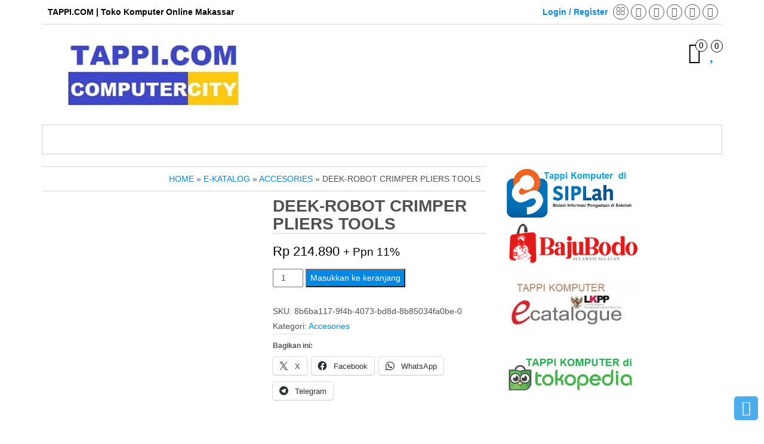

--- FILE ---
content_type: text/html; charset=UTF-8
request_url: https://tappi.computercity-mks.com/toko/rj45-rj11-rj12-cat5-network-cable-crimper-pliers-tools-drop-shipping/
body_size: 46115
content:
<!DOCTYPE html><html lang="id"><head><script data-no-optimize="1">var litespeed_docref=sessionStorage.getItem("litespeed_docref");litespeed_docref&&(Object.defineProperty(document,"referrer",{get:function(){return litespeed_docref}}),sessionStorage.removeItem("litespeed_docref"));</script> <meta http-equiv="content-type" content="text/html; charset=UTF-8" /><meta http-equiv="X-UA-Compatible" content="IE=edge"><meta name="viewport" content="width=device-width, initial-scale=1.0"><link rel="pingback" href="https://tappi.computercity-mks.com/xmlrpc.php" /> <script type="litespeed/javascript">document.documentElement.className=document.documentElement.className+' yes-js js_active js'</script> <title>Deek-Robot Crimper Pliers Tools &#8211; TAPPI.COM</title><meta name='robots' content='max-image-preview:large' /> <script type="litespeed/javascript">window._wca=window._wca||[]</script> <link rel='dns-prefetch' href='//stats.wp.com' /><link rel='dns-prefetch' href='//capi-automation.s3.us-east-2.amazonaws.com' /><link rel='dns-prefetch' href='//www.googletagmanager.com' /><link rel='dns-prefetch' href='//widgets.wp.com' /><link rel='dns-prefetch' href='//s0.wp.com' /><link rel='dns-prefetch' href='//0.gravatar.com' /><link rel='dns-prefetch' href='//1.gravatar.com' /><link rel='dns-prefetch' href='//2.gravatar.com' /><link rel='dns-prefetch' href='//pagead2.googlesyndication.com' /><link rel='preconnect' href='//c0.wp.com' /><link rel='preconnect' href='//i0.wp.com' /><link rel="alternate" type="application/rss+xml" title="TAPPI.COM &raquo; Feed" href="https://tappi.computercity-mks.com/feed/" /><link rel="alternate" type="application/rss+xml" title="TAPPI.COM &raquo; Umpan Komentar" href="https://tappi.computercity-mks.com/comments/feed/" /><link rel="alternate" type="application/rss+xml" title="TAPPI.COM &raquo; Deek-Robot Crimper Pliers Tools Umpan Komentar" href="https://tappi.computercity-mks.com/toko/rj45-rj11-rj12-cat5-network-cable-crimper-pliers-tools-drop-shipping/feed/" /><link rel="alternate" title="oEmbed (JSON)" type="application/json+oembed" href="https://tappi.computercity-mks.com/wp-json/oembed/1.0/embed?url=https%3A%2F%2Ftappi.computercity-mks.com%2Ftoko%2Frj45-rj11-rj12-cat5-network-cable-crimper-pliers-tools-drop-shipping%2F" /><link rel="alternate" title="oEmbed (XML)" type="text/xml+oembed" href="https://tappi.computercity-mks.com/wp-json/oembed/1.0/embed?url=https%3A%2F%2Ftappi.computercity-mks.com%2Ftoko%2Frj45-rj11-rj12-cat5-network-cable-crimper-pliers-tools-drop-shipping%2F&#038;format=xml" /><style id='wp-img-auto-sizes-contain-inline-css' type='text/css'>img:is([sizes=auto i],[sizes^="auto," i]){contain-intrinsic-size:3000px 1500px}
/*# sourceURL=wp-img-auto-sizes-contain-inline-css */</style><style id="litespeed-ccss">ul{box-sizing:border-box}:root{--wp--preset--font-size--normal:16px;--wp--preset--font-size--huge:42px}.screen-reader-text{border:0;clip:rect(1px,1px,1px,1px);-webkit-clip-path:inset(50%);clip-path:inset(50%);height:1px;margin:-1px;overflow:hidden;padding:0;position:absolute;width:1px;word-wrap:normal!important}body{--wp--preset--color--black:#000;--wp--preset--color--cyan-bluish-gray:#abb8c3;--wp--preset--color--white:#fff;--wp--preset--color--pale-pink:#f78da7;--wp--preset--color--vivid-red:#cf2e2e;--wp--preset--color--luminous-vivid-orange:#ff6900;--wp--preset--color--luminous-vivid-amber:#fcb900;--wp--preset--color--light-green-cyan:#7bdcb5;--wp--preset--color--vivid-green-cyan:#00d084;--wp--preset--color--pale-cyan-blue:#8ed1fc;--wp--preset--color--vivid-cyan-blue:#0693e3;--wp--preset--color--vivid-purple:#9b51e0;--wp--preset--gradient--vivid-cyan-blue-to-vivid-purple:linear-gradient(135deg,rgba(6,147,227,1) 0%,#9b51e0 100%);--wp--preset--gradient--light-green-cyan-to-vivid-green-cyan:linear-gradient(135deg,#7adcb4 0%,#00d082 100%);--wp--preset--gradient--luminous-vivid-amber-to-luminous-vivid-orange:linear-gradient(135deg,rgba(252,185,0,1) 0%,rgba(255,105,0,1) 100%);--wp--preset--gradient--luminous-vivid-orange-to-vivid-red:linear-gradient(135deg,rgba(255,105,0,1) 0%,#cf2e2e 100%);--wp--preset--gradient--very-light-gray-to-cyan-bluish-gray:linear-gradient(135deg,#eee 0%,#a9b8c3 100%);--wp--preset--gradient--cool-to-warm-spectrum:linear-gradient(135deg,#4aeadc 0%,#9778d1 20%,#cf2aba 40%,#ee2c82 60%,#fb6962 80%,#fef84c 100%);--wp--preset--gradient--blush-light-purple:linear-gradient(135deg,#ffceec 0%,#9896f0 100%);--wp--preset--gradient--blush-bordeaux:linear-gradient(135deg,#fecda5 0%,#fe2d2d 50%,#6b003e 100%);--wp--preset--gradient--luminous-dusk:linear-gradient(135deg,#ffcb70 0%,#c751c0 50%,#4158d0 100%);--wp--preset--gradient--pale-ocean:linear-gradient(135deg,#fff5cb 0%,#b6e3d4 50%,#33a7b5 100%);--wp--preset--gradient--electric-grass:linear-gradient(135deg,#caf880 0%,#71ce7e 100%);--wp--preset--gradient--midnight:linear-gradient(135deg,#020381 0%,#2874fc 100%);--wp--preset--font-size--small:13px;--wp--preset--font-size--medium:20px;--wp--preset--font-size--large:36px;--wp--preset--font-size--x-large:42px;--wp--preset--spacing--20:.44rem;--wp--preset--spacing--30:.67rem;--wp--preset--spacing--40:1rem;--wp--preset--spacing--50:1.5rem;--wp--preset--spacing--60:2.25rem;--wp--preset--spacing--70:3.38rem;--wp--preset--spacing--80:5.06rem;--wp--preset--shadow--natural:6px 6px 9px rgba(0,0,0,.2);--wp--preset--shadow--deep:12px 12px 50px rgba(0,0,0,.4);--wp--preset--shadow--sharp:6px 6px 0px rgba(0,0,0,.2);--wp--preset--shadow--outlined:6px 6px 0px -3px rgba(255,255,255,1),6px 6px rgba(0,0,0,1);--wp--preset--shadow--crisp:6px 6px 0px rgba(0,0,0,1)}button.pswp__button{box-shadow:none!important;background-image:url(https://c0.wp.com/p/woocommerce/9.0.1/assets/css/photoswipe/default-skin/default-skin.png)!important}button.pswp__button,button.pswp__button--arrow--left:before,button.pswp__button--arrow--right:before{background-color:transparent!important}button.pswp__button--arrow--left,button.pswp__button--arrow--right{background-image:none!important}.pswp{display:none;position:absolute;width:100%;height:100%;left:0;top:0;overflow:hidden;-ms-touch-action:none;touch-action:none;z-index:1500;-webkit-text-size-adjust:100%;-webkit-backface-visibility:hidden;outline:0}.pswp *{-webkit-box-sizing:border-box;box-sizing:border-box}.pswp__bg{position:absolute;left:0;top:0;width:100%;height:100%;background:#000;opacity:0;-webkit-transform:translateZ(0);transform:translateZ(0);-webkit-backface-visibility:hidden;will-change:opacity}.pswp__scroll-wrap{position:absolute;left:0;top:0;width:100%;height:100%;overflow:hidden}.pswp__container{-ms-touch-action:none;touch-action:none;position:absolute;left:0;right:0;top:0;bottom:0}.pswp__container{-webkit-touch-callout:none}.pswp__bg{will-change:opacity}.pswp__container{-webkit-backface-visibility:hidden}.pswp__item{position:absolute;left:0;right:0;top:0;bottom:0;overflow:hidden}.pswp__button{width:44px;height:44px;position:relative;background:0 0;overflow:visible;-webkit-appearance:none;display:block;border:0;padding:0;margin:0;float:right;opacity:.75;-webkit-box-shadow:none;box-shadow:none}.pswp__button::-moz-focus-inner{padding:0;border:0}.pswp__button,.pswp__button--arrow--left:before,.pswp__button--arrow--right:before{background:url(https://c0.wp.com/p/woocommerce/9.0.1/assets/css/photoswipe/default-skin/default-skin.png) 0 0 no-repeat;background-size:264px 88px;width:44px;height:44px}.pswp__button--close{background-position:0 -44px}.pswp__button--share{background-position:-44px -44px}.pswp__button--fs{display:none}.pswp__button--zoom{display:none;background-position:-88px 0}.pswp__button--arrow--left,.pswp__button--arrow--right{background:0 0;top:50%;margin-top:-50px;width:70px;height:100px;position:absolute}.pswp__button--arrow--left{left:0}.pswp__button--arrow--right{right:0}.pswp__button--arrow--left:before,.pswp__button--arrow--right:before{content:'';top:35px;background-color:rgba(0,0,0,.3);height:30px;width:32px;position:absolute}.pswp__button--arrow--left:before{left:6px;background-position:-138px -44px}.pswp__button--arrow--right:before{right:6px;background-position:-94px -44px}.pswp__share-modal{display:block;background:rgba(0,0,0,.5);width:100%;height:100%;top:0;left:0;padding:10px;position:absolute;z-index:1600;opacity:0;-webkit-backface-visibility:hidden;will-change:opacity}.pswp__share-modal--hidden{display:none}.pswp__share-tooltip{z-index:1620;position:absolute;background:#fff;top:56px;border-radius:2px;display:block;width:auto;right:44px;-webkit-box-shadow:0 2px 5px rgba(0,0,0,.25);box-shadow:0 2px 5px rgba(0,0,0,.25);-webkit-transform:translateY(6px);-ms-transform:translateY(6px);transform:translateY(6px);-webkit-backface-visibility:hidden;will-change:transform}.pswp__counter{position:absolute;left:0;top:0;height:44px;font-size:13px;line-height:44px;color:#fff;opacity:.75;padding:0 10px}.pswp__caption{position:absolute;left:0;bottom:0;width:100%;min-height:44px}.pswp__caption__center{text-align:left;max-width:420px;margin:0 auto;font-size:13px;padding:10px;line-height:20px;color:#ccc}.pswp__preloader{width:44px;height:44px;position:absolute;top:0;left:50%;margin-left:-22px;opacity:0;will-change:opacity;direction:ltr}.pswp__preloader__icn{width:20px;height:20px;margin:12px}@media screen and (max-width:1024px){.pswp__preloader{position:relative;left:auto;top:auto;margin:0;float:right}}.pswp__ui{-webkit-font-smoothing:auto;visibility:visible;opacity:1;z-index:1550}.pswp__top-bar{position:absolute;left:0;top:0;height:44px;width:100%}.pswp__caption,.pswp__top-bar{-webkit-backface-visibility:hidden;will-change:opacity}.pswp__caption,.pswp__top-bar{background-color:rgba(0,0,0,.5)}.pswp__ui--hidden .pswp__button--arrow--left,.pswp__ui--hidden .pswp__button--arrow--right,.pswp__ui--hidden .pswp__caption,.pswp__ui--hidden .pswp__top-bar{opacity:.001}:root{--woocommerce:#7f54b3;--wc-green:#7ad03a;--wc-red:#a00;--wc-orange:#ffba00;--wc-blue:#2ea2cc;--wc-primary:#7f54b3;--wc-primary-text:#fff;--wc-secondary:#e9e6ed;--wc-secondary-text:#515151;--wc-highlight:#b3af54;--wc-highligh-text:#fff;--wc-content-bg:#fff;--wc-subtext:#767676}.woocommerce img,.woocommerce-page img{height:auto;max-width:100%}.woocommerce div.product div.images,.woocommerce-page div.product div.images{float:left;width:48%}.woocommerce div.product div.summary,.woocommerce-page div.product div.summary{float:right;width:48%;clear:none}.woocommerce div.product .woocommerce-tabs,.woocommerce-page div.product .woocommerce-tabs{clear:both}@media only screen and (max-width:768px){:root{--woocommerce:#7f54b3;--wc-green:#7ad03a;--wc-red:#a00;--wc-orange:#ffba00;--wc-blue:#2ea2cc;--wc-primary:#7f54b3;--wc-primary-text:#fff;--wc-secondary:#e9e6ed;--wc-secondary-text:#515151;--wc-highlight:#b3af54;--wc-highligh-text:#fff;--wc-content-bg:#fff;--wc-subtext:#767676}.woocommerce div.product div.images,.woocommerce div.product div.summary,.woocommerce-page div.product div.images,.woocommerce-page div.product div.summary{float:none;width:100%}}:root{--woocommerce:#7f54b3;--wc-green:#7ad03a;--wc-red:#a00;--wc-orange:#ffba00;--wc-blue:#2ea2cc;--wc-primary:#7f54b3;--wc-primary-text:#fff;--wc-secondary:#e9e6ed;--wc-secondary-text:#515151;--wc-highlight:#b3af54;--wc-highligh-text:#fff;--wc-content-bg:#fff;--wc-subtext:#767676}.screen-reader-text{clip:rect(1px,1px,1px,1px);height:1px;overflow:hidden;position:absolute!important;width:1px;word-wrap:normal!important}.woocommerce .quantity .qty{width:3.631em;text-align:center}.woocommerce div.product{margin-bottom:0;position:relative}.woocommerce div.product .product_title{clear:none;margin-top:0;padding:0}.woocommerce div.product div.images{margin-bottom:2em}.woocommerce div.product div.images img{display:block;width:100%;height:auto;box-shadow:none}.woocommerce div.product div.images.woocommerce-product-gallery{position:relative}.woocommerce div.product div.images .woocommerce-product-gallery__wrapper{margin:0;padding:0}.woocommerce div.product div.images .woocommerce-product-gallery__image:nth-child(n+2){width:25%;display:inline-block}.woocommerce div.product div.summary{margin-bottom:2em}.woocommerce div.product form.cart{margin-bottom:2em}.woocommerce div.product form.cart:after,.woocommerce div.product form.cart:before{content:" ";display:table}.woocommerce div.product form.cart:after{clear:both}.woocommerce div.product form.cart div.quantity{float:left;margin:0 4px 0 0}.woocommerce div.product form.cart .button{vertical-align:middle;float:left}.woocommerce .cart .button{float:none}.screen-reader-text{clip:rect(1px,1px,1px,1px);height:1px;overflow:hidden;position:absolute!important;width:1px}html{font-family:sans-serif;-ms-text-size-adjust:100%;-webkit-text-size-adjust:100%}body{margin:0}aside,header,nav{display:block}a{background-color:transparent}h1{font-size:2em;margin:.67em 0}small{font-size:80%}img{border:0}svg:not(:root){overflow:hidden}button,input{color:inherit;font:inherit;margin:0}button{overflow:visible}button{text-transform:none}button{-webkit-appearance:button}button::-moz-focus-inner,input::-moz-focus-inner{border:0;padding:0}input{line-height:normal}input[type=number]::-webkit-inner-spin-button,input[type=number]::-webkit-outer-spin-button{height:auto}*{-webkit-box-sizing:border-box;-moz-box-sizing:border-box;box-sizing:border-box}*:before,*:after{-webkit-box-sizing:border-box;-moz-box-sizing:border-box;box-sizing:border-box}html{font-size:10px}body{font-family:"Helvetica Neue",Helvetica,Arial,sans-serif;font-size:14px;line-height:1.42857143;color:#515151;background-color:#222}input,button{font-family:inherit;font-size:inherit;line-height:inherit;max-width:100%}a{color:#f4c700;text-decoration:none}img{vertical-align:middle}.sr-only{position:absolute;width:1px;height:1px;margin:-1px;padding:0;overflow:hidden;clip:rect(0,0,0,0);border:0}h1,h3{font-family:inherit;font-weight:500;line-height:1.1;color:inherit}h1,h3{margin-top:20px;margin-bottom:10px}h1{font-size:36px}h3{font-size:24px}p{margin:0 0 10px}small{font-size:85%}.text-left{text-align:left}.text-right{text-align:right}ul{margin-top:0;margin-bottom:10px}.list-unstyled{padding-left:0;list-style:none}.container{margin-right:auto;margin-left:auto;padding-left:15px;padding-right:15px}@media (min-width:768px){.container{width:750px}}@media (min-width:992px){.container{width:970px}}@media (min-width:1200px){.container{width:1170px}}.row{margin-left:-15px;margin-right:-15px}.col-sm-2,.col-sm-4,.col-md-4,.col-xs-6,.col-sm-6,.col-md-8,.col-xs-12{position:relative;min-height:1px;padding-left:15px;padding-right:15px}.col-xs-6,.col-xs-12{float:left}.col-xs-12{width:100%}.col-xs-6{width:50%}@media (min-width:768px){.col-sm-2,.col-sm-4,.col-sm-6{float:left}.col-sm-6{width:50%}.col-sm-4{width:33.33333333%}.col-sm-2{width:16.66666667%}.col-sm-pull-2{right:16.66666667%}.col-sm-push-6{left:50%}}@media (min-width:992px){.col-md-4,.col-md-8{float:left}.col-md-8{width:66.66666667%}.col-md-4{width:33.33333333%}}label{display:inline-block;max-width:100%;margin-bottom:5px;font-weight:700}.collapse{display:none}.nav{margin-bottom:0;padding-left:0;list-style:none}.nav>li{position:relative;display:block}.nav>li>a{position:relative;display:block;padding:10px 5px}.navbar{position:relative;min-height:50px;margin-bottom:0;border:1px solid transparent}@media (min-width:768px){.navbar{border-radius:4px}}@media (min-width:768px){.navbar-header{float:left}}.navbar-collapse{overflow-x:visible;padding-right:0;padding-left:0;border-top:1px solid transparent;box-shadow:inset 0 1px 0 rgba(255,255,255,.1);-webkit-overflow-scrolling:touch}@media (min-width:768px){.navbar-collapse{width:auto;border-top:0;box-shadow:none}.navbar-collapse.collapse{display:block!important;height:auto!important;padding-bottom:0;overflow:visible!important}}.navbar-toggle{position:relative;float:right;margin-right:15px;padding:9px 10px;margin-top:8px;margin-bottom:8px;background-color:transparent;background-image:none;border:1px solid transparent;border-radius:4px}.navbar-toggle .icon-bar{display:block;width:22px;height:2px;border-radius:1px}.navbar-toggle .icon-bar+.icon-bar{margin-top:4px}@media (min-width:768px){.navbar-toggle{display:none}}.navbar-nav{margin:7.5px -15px}.navbar-nav>li>a{padding-top:10px;padding-bottom:10px;line-height:20px}@media (min-width:768px){.navbar-nav{float:left;margin:0}.navbar-nav>li{float:left}.navbar-nav>li>a{padding-top:15px;padding-bottom:15px}}.navbar-inverse{background-color:transparent;border-color:transparent}.navbar-inverse .navbar-nav>li>a{color:#999;font-weight:700;text-transform:uppercase}.navbar-inverse .navbar-toggle{border-color:#333}.navbar-inverse .navbar-toggle .icon-bar{background-color:#ddd}.navbar-inverse .navbar-collapse{border-color:transparent}.size-full{max-width:100%;height:auto}iframe{max-width:100%}.widget{margin-bottom:5px}.container:before,.container:after,.row:before,.row:after,.nav:before,.nav:after,.navbar:before,.navbar:after,.navbar-header:before,.navbar-header:after,.navbar-collapse:before,.navbar-collapse:after{content:" ";display:table}.container:after,.row:after,.nav:after,.navbar:after,.navbar-header:after,.navbar-collapse:after{clear:both}@-ms-viewport{width:device-width}.visible-xs-block{display:none!important}@media (max-width:767px){.visible-xs-block{display:block!important}}@media (max-width:767px){.hidden-xs{display:none!important}}@media (min-width:768px) and (max-width:991px){.hidden-sm{display:none!important}}.rsrc-container{background-color:#fff;padding-left:30px;padding-right:30px;min-width:320px}.rsrc-header{background-color:#fff;display:inline-block}.navbar-header{border-top:1px solid #d3d3d3;border-bottom:1px solid #d3d3d3}.rsrc-header-img{margin-top:15px;margin-bottom:15px}@media only screen and (max-width:991px){#site-header{text-align:center;display:inherit}.social-section{border-left:none!important;padding-left:0}}.rsrc-top-menu{letter-spacing:-1px}.rsrc-content{height:100%;margin-top:20px}.rsrc-main{padding:0 15px 0 0;position:relative}.rsrc-right{padding-right:0}@media only screen and (max-width:767px){.navbar-inverse .navbar-nav>li>a:after{display:none}.navbar-nav{margin:7.5px 0}.rsrc-header-img{margin:0;max-width:75%;line-height:50px}.header-cart{margin-top:12px!important;padding:0}}.navbar-inverse .navbar-nav>li>a{color:#515151}.navbar-inverse .navbar-nav>li>a:after{content:"/";margin-left:10px;color:#515151}.navbar-inverse .navbar-nav>li:last-child a:after{content:"";margin-left:10px}img{max-width:100%;height:auto}.rsrc-header-img.menu-img img{max-height:50px}.navbar{border-radius:0;border:none;border-bottom:1px solid #d3d3d3}.screen-reader-text{border:0;clip:rect(1px,1px,1px,1px);clip-path:inset(50%);height:1px;margin:-1px;overflow:hidden;padding:0;position:absolute!important;width:1px;word-wrap:normal!important}.social-section{display:inline}.social-links .fa{font-size:22px}.social-links{text-align:center;float:right;padding:16px 0}.social-links ul{padding:0}.social-links ul li{display:inline}.social-links i.fa{padding:4px;text-align:center;font-size:16px;float:right;width:26px;height:26px;border:1px solid #515151;border-radius:50%;color:#515151;margin-left:4px}.top-section{padding:0;border-bottom:1px solid #d3d3d3}.top-infobox{font-size:14px;font-weight:700;color:#000;padding:7px}.entry-summary{color:#515151;line-height:1.8;margin-bottom:25px}#breadcrumbs{padding:10px;text-transform:uppercase;border-top:1px solid #d3d3d3;border-bottom:1px solid #d3d3d3;margin-bottom:10px}.widget h3{font-size:16px;color:#000;letter-spacing:0;font-weight:700;text-transform:uppercase}#back-top{position:fixed;bottom:15px;right:10px;z-index:999}#back-top a{width:40px;display:block;text-align:center;opacity:.7}#back-top span{width:40px;height:40px;display:block;-webkit-border-radius:5px;-moz-border-radius:5px;border-radius:5px;background-color:#f4c700}#back-top span:before{font-family:'FontAwesome';content:"\f106";line-height:40px;font-size:25px;color:#fff}.widget ul{padding-left:20px}.header-cart{position:relative;margin-top:30px;text-transform:uppercase;color:#000}.header-cart a{color:#000}.header-cart-inner{display:inline-block}.site-header-cart{position:absolute;top:100%;padding:10px;border:1px solid #cecece;display:none;opacity:0;z-index:99;background-color:#fff;min-width:330px;right:0}.header-cart i{position:relative;font-size:35px;display:inline-block}.header-cart .count{position:absolute;font-size:15px;right:-11px;border-radius:60%;padding:2px 5px;color:#000;background-color:#fff;border:1px solid #000;top:-5px}.amount-title{margin:0 0 0 10px;font-size:16px;font-weight:700;opacity:.6;display:inline-block}.amount-cart{margin-left:4px;display:inline-block}.amount-cart{font-size:16px;font-weight:700;color:#000}.social-section{border-left:1px solid #d3d3d3}.woocommerce button.button.alt,.woocommerce button.button{background-color:#f4c700;color:#fff}.woocommerce div.product div.images img{padding:5px;border:1px solid #d3d3d3}.woocommerce div.product .product_title{text-transform:uppercase;font-weight:700;border-bottom:1px solid #d3d3d3;padding-bottom:10px;font-size:28px}.woocommerce button.button{border-radius:0}.woocommerce div.product p.price{color:#000;font-size:22px}@media (min-width:768px){.navbar-nav>li>a{padding:15px;border-left:1px solid #d3d3d3!important;margin-left:-1px}.navbar-nav>li:last-of-type{border-right:1px solid #d3d3d3!important}.navbar-inverse .navbar-nav>li>a:after{content:"";margin-left:0}.navbar{border-left:1px solid #d3d3d3;border-right:1px solid #d3d3d3;border-top:1px solid #d3d3d3;margin-top:-1px}}.header-alt span.amount-title,.header-alt span.amount-cart{display:none}.header-alt .header-cart-inner{margin-right:10px}.header-alt .header-cart{padding:0 5px 0 0}.header-alt.header-alt-2{border-bottom:1px solid #d3d3d3;margin-bottom:0}.social-alt-2 .social-links{padding:0 0 0 5px}.social-section.social-alt-2{border-left:none}a.my-account-link{line-height:26px}.navbar-inverse .navbar-nav>li>a{color:#505050}a{color:#0088e4}.woocommerce button.button.alt,.woocommerce button.button{background-color:#0088e4}#back-top span{background-color:#0088e4}.top-infobox.text-left{padding:10px}.fa{display:inline-block;font:normal normal normal 14px/1 FontAwesome;font-size:inherit;text-rendering:auto;-webkit-font-smoothing:antialiased;-moz-osx-font-smoothing:grayscale}.fa-envelope-o:before{content:"\f003"}.fa-shopping-cart:before{content:"\f07a"}.fa-twitter:before{content:"\f099"}.fa-facebook:before{content:"\f09a"}.fa-pinterest:before{content:"\f0d2"}.fa-youtube:before{content:"\f167"}.fa-instagram:before{content:"\f16d"}.sr-only{position:absolute;width:1px;height:1px;padding:0;margin:-1px;overflow:hidden;clip:rect(0,0,0,0);border:0}:root{--joinchat-ico:url("data:image/svg+xml;charset=utf-8,%3Csvg xmlns='http://www.w3.org/2000/svg' viewBox='0 0 24 24'%3E%3Cpath fill='%23fff' d='M3.516 3.516c4.686-4.686 12.284-4.686 16.97 0s4.686 12.283 0 16.97a12 12 0 0 1-13.754 2.299l-5.814.735a.392.392 0 0 1-.438-.44l.748-5.788A12 12 0 0 1 3.517 3.517zm3.61 17.043.3.158a9.85 9.85 0 0 0 11.534-1.758c3.843-3.843 3.843-10.074 0-13.918s-10.075-3.843-13.918 0a9.85 9.85 0 0 0-1.747 11.554l.16.303-.51 3.942a.196.196 0 0 0 .219.22zm6.534-7.003-.933 1.164a9.84 9.84 0 0 1-3.497-3.495l1.166-.933a.79.79 0 0 0 .23-.94L9.561 6.96a.79.79 0 0 0-.924-.445l-2.023.524a.797.797 0 0 0-.588.88 11.754 11.754 0 0 0 10.005 10.005.797.797 0 0 0 .88-.587l.525-2.023a.79.79 0 0 0-.445-.923L14.6 13.327a.79.79 0 0 0-.94.23z'/%3E%3C/svg%3E");--joinchat-font:-apple-system,blinkmacsystemfont,"Segoe UI",roboto,oxygen-sans,ubuntu,cantarell,"Helvetica Neue",sans-serif}.joinchat{--bottom:20px;--sep:20px;--s:60px;--header:calc(var(--s)*1.16667);--vh:100vh;--red:37;--green:211;--blue:102;--rgb:var(--red) var(--green) var(--blue);--color:rgb(var(--rgb));--dark:rgb(calc(var(--red) - 75) calc(var(--green) - 75) calc(var(--blue) - 75));--hover:rgb(calc(var(--red) + 50) calc(var(--green) + 50) calc(var(--blue) + 50));--bg:rgb(var(--rgb)/4%);--bw:100;--text:hsl(0deg 0% clamp(0%,var(--bw)*1%,100%)/clamp(70%,var(--bw)*1%,100%));--msg:var(--color);color:var(--text);display:none;position:fixed;z-index:9000;right:var(--sep);bottom:var(--bottom);font:normal normal normal 16px/1.625em var(--joinchat-font);letter-spacing:0;animation:joinchat_show .5s cubic-bezier(.18,.89,.32,1.28) 10ms both;transform:scale3d(0,0,0);transform-origin:calc(var(--s)/-2) calc(var(--s)/-4);touch-action:manipulation;-webkit-font-smoothing:antialiased}.joinchat *,.joinchat :after,.joinchat :before{box-sizing:border-box}.joinchat--left{right:auto;left:var(--sep)}@supports not (width:clamp(1px,1%,10px)){.joinchat{--text:hsl(0deg 0% calc(var(--bw)*1%)/90%)}}.joinchat__button{display:flex;flex-direction:row;position:absolute;z-index:2;bottom:8px;right:8px;height:var(--s);min-width:var(--s);background:#25d366;color:inherit;border-radius:calc(var(--s)/2);box-shadow:1px 6px 24px 0 rgba(7,94,84,.24)}.joinchat--left .joinchat__button{right:auto;left:8px;flex-direction:row-reverse}.joinchat__button__open{width:var(--s);height:var(--s);border-radius:50%;background:rgb(0 0 0/0) var(--joinchat-ico) 50% no-repeat;background-size:60%;overflow:hidden}.joinchat__button__send{display:none;flex-shrink:0;width:var(--s);height:var(--s);max-width:var(--s);padding:calc(var(--s)*0.18);margin:0;overflow:hidden}.joinchat__button__send path{fill:none!important;stroke:var(--text)!important}.joinchat__button__send .joinchat_svg__plain{stroke-dasharray:1097;stroke-dashoffset:1097;animation:joinchat_plain 6s .2s ease-in-out infinite}.joinchat__button__send .joinchat_svg__chat{stroke-dasharray:1020;stroke-dashoffset:1020;animation:joinchat_chat 6s 3.2s ease-in-out infinite}.joinchat__button__sendtext{padding:0;max-width:0;border-radius:var(--s);font-weight:600;line-height:var(--s);white-space:nowrap;opacity:0;overflow:hidden;text-overflow:ellipsis}.joinchat__badge{position:absolute;top:-4px;right:-4px;width:20px;height:20px;border:none;border-radius:50%;background:#e82c0c;color:#fff;font-size:12px;font-weight:600;line-height:20px;text-align:center;box-shadow:none;opacity:0}.joinchat__tooltip{position:absolute;top:calc(var(--s)/2 - 16px);right:calc(var(--s) + 16px);max-width:calc(100vw - var(--s) - 45px);height:32px;padding:0 14px;border:none;border-radius:16px;background:#fff;color:rgba(0,0,0,.8);line-height:31px;white-space:nowrap;opacity:0;filter:drop-shadow(0 1px 4px rgba(0,0,0,.4))}.joinchat__tooltip:after{content:"";display:block;position:absolute;top:10px;right:-6px;border:8px solid transparent;border-width:6px 0 6px 8px;border-left-color:#fff}.joinchat__tooltip div{width:-moz-max-content;width:max-content;max-width:100%;overflow:hidden;text-overflow:ellipsis}.joinchat--left .joinchat__tooltip{right:auto;left:calc(var(--s) + 16px)}.joinchat--left .joinchat__tooltip:after{left:-6px;right:auto;border-color:transparent;border-width:6px 8px 6px 0;border-right-color:#fff}.joinchat__box{display:flex;flex-direction:column;position:absolute;bottom:0;right:0;z-index:1;width:calc(100vw - var(--sep)*2);max-width:400px;max-height:calc(var(--vh) - var(--bottom) - var(--sep));border-radius:calc(var(--s)/2 + 2px);background:#fff linear-gradient(180deg,var(--color),var(--color) var(--header),var(--bg) var(--header),var(--bg));box-shadow:0 2px 6px 0 rgba(0,0,0,.5);text-align:left;overflow:hidden;transform:scale3d(0,0,0);opacity:0}.joinchat--left .joinchat__box{right:auto;left:0}.joinchat__header{display:flex;flex-flow:row;align-items:center;position:relative;flex-shrink:0;height:var(--header);min-height:50px;padding:0 70px 0 26px;margin:0}.joinchat__powered{font-size:11px;line-height:18px;color:inherit!important;text-decoration:none!important;fill:currentcolor;opacity:.8}.joinchat__powered svg{display:inline-block;width:auto;height:18px;vertical-align:-30%}.joinchat__close{--size:34px;position:absolute;top:calc(50% - var(--size)/2);right:24px;width:var(--size);height:var(--size);border-radius:50%;background:rgba(0,0,0,.4) url("data:image/svg+xml;charset=utf-8,%3Csvg xmlns='http://www.w3.org/2000/svg' fill='%23fff' viewBox='0 0 24 24'%3E%3Cpath d='M24 2.4 21.6 0 12 9.6 2.4 0 0 2.4 9.6 12 0 21.6 2.4 24l9.6-9.6 9.6 9.6 2.4-2.4-9.6-9.6z'/%3E%3C/svg%3E") 50% no-repeat;background-size:12px}.joinchat__box__scroll{overflow:hidden scroll;overscroll-behavior-y:contain;-webkit-overflow-scrolling:touch}.joinchat__box__scroll::-webkit-scrollbar{width:4px;background:rgb(0 0 0/0)}.joinchat__box__scroll::-webkit-scrollbar-thumb{border-radius:2px;background:rgb(0 0 0/0)}.joinchat__box__content{width:calc(100% + 4px);padding:20px 0 calc(var(--s) + 16px)}.joinchat{--peak:url(#joinchat__peak_l)}.joinchat__message{position:relative;min-height:56px;padding:15px 20px;margin:0 26px 26px;border-radius:26px;background:#fff;color:#4a4a4a;word-break:break-word;filter:drop-shadow(0 1px 2px rgba(0,0,0,.3));transform:translateZ(0)}.joinchat__message:before{content:"";display:block;position:absolute;bottom:18px;left:-15px;width:17px;height:25px;background:inherit;-webkit-clip-path:var(--peak);clip-path:var(--peak)}@keyframes joinchat_show{0%{transform:scale3d(0,0,0)}to{transform:scaleX(1)}}@keyframes joinchat_plain{0%,50%,to{stroke-dashoffset:1097}5%,45%{stroke-dashoffset:0}}@keyframes joinchat_chat{0%,50%,to{stroke-dashoffset:1020}5%,45%{stroke-dashoffset:0}}@media (prefers-color-scheme:dark){.joinchat--dark-auto{--msg:var(--dark)}.joinchat--dark-auto .joinchat__box{background:#1a1a1a linear-gradient(180deg,var(--dark),var(--dark) var(--header),var(--bg) var(--header),var(--bg))}.joinchat--dark-auto .joinchat__message{background:#505050;color:#d8d8d8}}@media (prefers-reduced-motion){.joinchat{animation:none}.joinchat__button__send .joinchat_svg__plain{stroke-dasharray:0;animation:none}.joinchat__button__send .joinchat_svg__chat{animation:none}}.joinchat{--red:37;--green:211;--blue:102;--bw:100}:root{--swiper-theme-color:#007aff}:root{--swiper-navigation-size:44px}:root{--jp-carousel-primary-color:#fff;--jp-carousel-primary-subtle-color:#999;--jp-carousel-bg-color:#000;--jp-carousel-bg-faded-color:#222;--jp-carousel-border-color:#3a3a3a}:root{--jetpack--contact-form--border:1px solid #8c8f94;--jetpack--contact-form--border-color:#8c8f94;--jetpack--contact-form--border-size:1px;--jetpack--contact-form--border-style:solid;--jetpack--contact-form--border-radius:0px;--jetpack--contact-form--input-padding:16px;--jetpack--contact-form--font-size:16px;--jetpack--contact-form--error-color:#b32d2e;--jetpack--contact-form--inverted-text-color:#fff}div.sharedaddy h3.sd-title:before{border-top:1px solid #dcdcde;content:"";display:block;margin-bottom:1em;min-width:30px;width:100%}#likes-other-gravatars{background-color:#2e4453;border-width:0;box-shadow:0 0 10px #2e4453;box-shadow:0 0 10px #2e445399;display:none;min-width:130px;padding:10px 10px 12px;position:absolute;z-index:1000}#likes-other-gravatars.wpl-new-layout{background-color:#fff;border:1px solid #dcdcde;border-radius:4px;box-shadow:none;display:none;height:auto;max-height:240px;min-width:220px;overflow:auto;padding:9px 12px 10px;position:absolute;z-index:1000}#likes-other-gravatars *{line-height:normal}#likes-other-gravatars .likes-text{color:#fff;font-size:12px;padding-bottom:8px}#likes-other-gravatars.wpl-new-layout .likes-text{color:#101517;font-size:12px;font-weight:500;padding-bottom:8px}#likes-other-gravatars ul{list-style-type:none;margin:0;padding:0;text-indent:0}#likes-other-gravatars ul.wpl-avatars{display:block;max-height:190px;overflow:auto}.post-likes-widget-placeholder .button{display:none}#jp-relatedposts{clear:both;display:none;margin:1em 0;padding-top:1em;position:relative}.jp-relatedposts:after{clear:both;content:"";display:block}#jp-relatedposts h3.jp-relatedposts-headline{display:inline-block;float:left;font-family:inherit;font-size:9pt;font-weight:700;margin:0 0 1em}#jp-relatedposts h3.jp-relatedposts-headline em:before{border-top:1px solid #0003;content:"";display:block;margin-bottom:1em;min-width:30px;width:100%}#jp-relatedposts h3.jp-relatedposts-headline em{font-style:normal;font-weight:700}div.sharedaddy{clear:both}div.sharedaddy h3.sd-title{display:inline-block;font-size:9pt;font-weight:700;line-height:1.2;margin:0 0 1em}.sd-sharing{margin-bottom:1em}.sd-content ul{list-style:none!important;margin:0!important;padding:0!important}.sd-content ul li{display:inline-block}.sd-content ul li a.sd-button,.sd-social-icon-text .sd-content ul li a.sd-button{background:#fff;border-radius:4px;box-shadow:0 1px 2px #0000001f,0 0 0 1px #0000001f;color:#2c3338!important;display:inline-block;font-family:Open Sans,sans-serif;font-size:13px;font-weight:500;line-height:23px;padding:4px 11px 3px 9px;text-decoration:none!important;text-shadow:none}.sd-content ul li a.sd-button>span,.sd-social-icon-text .sd-content ul li a.sd-button>span{line-height:23px;margin-left:6px}.sd-content ul li a.sd-button:before{display:inline-block;-webkit-font-smoothing:antialiased;-moz-osx-font-smoothing:grayscale;font:normal 18px/1 social-logos;text-align:center;vertical-align:top}.sd-social-icon-text ul li a.sd-button:before{position:relative;top:2px}@media screen and (-webkit-min-device-pixel-ratio:0){.sd-content ul li a.sd-button:before{position:relative;top:2px}}.sd-content ul li{margin:0 8px 12px 0;padding:0}.sd-social-icon-text .sd-content li.share-twitter a:before{content:"\f202"}.sd-social-icon-text .sd-content li.share-facebook a:before{content:"\f203"}.sd-social-icon-text .sd-content li.share-telegram a:before{content:"\f606"}.sd-social-icon-text .sd-content li.share-jetpack-whatsapp a:before{content:"\f608"}.screen-reader-text{border:0;clip:rect(1px,1px,1px,1px);clip-path:inset(50%);height:1px;margin:-1px;overflow:hidden;padding:0;position:absolute!important;width:1px;word-wrap:normal!important}body{background:#fff;background-color:#fff;background-repeat:no-repeat;background-position:center center;background-attachment:fixed;-webkit-background-size:cover;-moz-background-size:cover;-ms-background-size:cover;-o-background-size:cover;background-size:cover}.screen-reader-text{clip:rect(1px,1px,1px,1px);word-wrap:normal!important;border:0;clip-path:inset(50%);height:1px;margin:-1px;overflow:hidden;overflow-wrap:normal!important;padding:0;position:absolute!important;width:1px}</style><link rel="preload" data-asynced="1" data-optimized="2" as="style" onload="this.onload=null;this.rel='stylesheet'" href="https://tappi.computercity-mks.com/wp-content/litespeed/ucss/719768317c1c7657eb2074701582ee76.css?ver=337ad" /><script data-optimized="1" type="litespeed/javascript" data-src="https://tappi.computercity-mks.com/wp-content/plugins/litespeed-cache/assets/js/css_async.min.js"></script> <link data-asynced="1" as="style" onload="this.onload=null;this.rel='stylesheet'"  rel='preload' id='jetpack_related-posts-css' href='https://c0.wp.com/p/jetpack/15.4/modules/related-posts/related-posts.css' type='text/css' media='all' /><link data-asynced="1" as="style" onload="this.onload=null;this.rel='stylesheet'"  rel='preload' id='wp-block-library-css' href='https://c0.wp.com/c/6.9/wp-includes/css/dist/block-library/style.min.css' type='text/css' media='all' /><style id='wp-block-heading-inline-css' type='text/css'>h1:where(.wp-block-heading).has-background,h2:where(.wp-block-heading).has-background,h3:where(.wp-block-heading).has-background,h4:where(.wp-block-heading).has-background,h5:where(.wp-block-heading).has-background,h6:where(.wp-block-heading).has-background{padding:1.25em 2.375em}h1.has-text-align-left[style*=writing-mode]:where([style*=vertical-lr]),h1.has-text-align-right[style*=writing-mode]:where([style*=vertical-rl]),h2.has-text-align-left[style*=writing-mode]:where([style*=vertical-lr]),h2.has-text-align-right[style*=writing-mode]:where([style*=vertical-rl]),h3.has-text-align-left[style*=writing-mode]:where([style*=vertical-lr]),h3.has-text-align-right[style*=writing-mode]:where([style*=vertical-rl]),h4.has-text-align-left[style*=writing-mode]:where([style*=vertical-lr]),h4.has-text-align-right[style*=writing-mode]:where([style*=vertical-rl]),h5.has-text-align-left[style*=writing-mode]:where([style*=vertical-lr]),h5.has-text-align-right[style*=writing-mode]:where([style*=vertical-rl]),h6.has-text-align-left[style*=writing-mode]:where([style*=vertical-lr]),h6.has-text-align-right[style*=writing-mode]:where([style*=vertical-rl]){rotate:180deg}
/*# sourceURL=https://c0.wp.com/c/6.9/wp-includes/blocks/heading/style.min.css */</style><style id='wp-block-image-inline-css' type='text/css'>.wp-block-image>a,.wp-block-image>figure>a{display:inline-block}.wp-block-image img{box-sizing:border-box;height:auto;max-width:100%;vertical-align:bottom}@media not (prefers-reduced-motion){.wp-block-image img.hide{visibility:hidden}.wp-block-image img.show{animation:show-content-image .4s}}.wp-block-image[style*=border-radius] img,.wp-block-image[style*=border-radius]>a{border-radius:inherit}.wp-block-image.has-custom-border img{box-sizing:border-box}.wp-block-image.aligncenter{text-align:center}.wp-block-image.alignfull>a,.wp-block-image.alignwide>a{width:100%}.wp-block-image.alignfull img,.wp-block-image.alignwide img{height:auto;width:100%}.wp-block-image .aligncenter,.wp-block-image .alignleft,.wp-block-image .alignright,.wp-block-image.aligncenter,.wp-block-image.alignleft,.wp-block-image.alignright{display:table}.wp-block-image .aligncenter>figcaption,.wp-block-image .alignleft>figcaption,.wp-block-image .alignright>figcaption,.wp-block-image.aligncenter>figcaption,.wp-block-image.alignleft>figcaption,.wp-block-image.alignright>figcaption{caption-side:bottom;display:table-caption}.wp-block-image .alignleft{float:left;margin:.5em 1em .5em 0}.wp-block-image .alignright{float:right;margin:.5em 0 .5em 1em}.wp-block-image .aligncenter{margin-left:auto;margin-right:auto}.wp-block-image :where(figcaption){margin-bottom:1em;margin-top:.5em}.wp-block-image.is-style-circle-mask img{border-radius:9999px}@supports ((-webkit-mask-image:none) or (mask-image:none)) or (-webkit-mask-image:none){.wp-block-image.is-style-circle-mask img{border-radius:0;-webkit-mask-image:url('data:image/svg+xml;utf8,<svg viewBox="0 0 100 100" xmlns="http://www.w3.org/2000/svg"><circle cx="50" cy="50" r="50"/></svg>');mask-image:url('data:image/svg+xml;utf8,<svg viewBox="0 0 100 100" xmlns="http://www.w3.org/2000/svg"><circle cx="50" cy="50" r="50"/></svg>');mask-mode:alpha;-webkit-mask-position:center;mask-position:center;-webkit-mask-repeat:no-repeat;mask-repeat:no-repeat;-webkit-mask-size:contain;mask-size:contain}}:root :where(.wp-block-image.is-style-rounded img,.wp-block-image .is-style-rounded img){border-radius:9999px}.wp-block-image figure{margin:0}.wp-lightbox-container{display:flex;flex-direction:column;position:relative}.wp-lightbox-container img{cursor:zoom-in}.wp-lightbox-container img:hover+button{opacity:1}.wp-lightbox-container button{align-items:center;backdrop-filter:blur(16px) saturate(180%);background-color:#5a5a5a40;border:none;border-radius:4px;cursor:zoom-in;display:flex;height:20px;justify-content:center;opacity:0;padding:0;position:absolute;right:16px;text-align:center;top:16px;width:20px;z-index:100}@media not (prefers-reduced-motion){.wp-lightbox-container button{transition:opacity .2s ease}}.wp-lightbox-container button:focus-visible{outline:3px auto #5a5a5a40;outline:3px auto -webkit-focus-ring-color;outline-offset:3px}.wp-lightbox-container button:hover{cursor:pointer;opacity:1}.wp-lightbox-container button:focus{opacity:1}.wp-lightbox-container button:focus,.wp-lightbox-container button:hover,.wp-lightbox-container button:not(:hover):not(:active):not(.has-background){background-color:#5a5a5a40;border:none}.wp-lightbox-overlay{box-sizing:border-box;cursor:zoom-out;height:100vh;left:0;overflow:hidden;position:fixed;top:0;visibility:hidden;width:100%;z-index:100000}.wp-lightbox-overlay .close-button{align-items:center;cursor:pointer;display:flex;justify-content:center;min-height:40px;min-width:40px;padding:0;position:absolute;right:calc(env(safe-area-inset-right) + 16px);top:calc(env(safe-area-inset-top) + 16px);z-index:5000000}.wp-lightbox-overlay .close-button:focus,.wp-lightbox-overlay .close-button:hover,.wp-lightbox-overlay .close-button:not(:hover):not(:active):not(.has-background){background:none;border:none}.wp-lightbox-overlay .lightbox-image-container{height:var(--wp--lightbox-container-height);left:50%;overflow:hidden;position:absolute;top:50%;transform:translate(-50%,-50%);transform-origin:top left;width:var(--wp--lightbox-container-width);z-index:9999999999}.wp-lightbox-overlay .wp-block-image{align-items:center;box-sizing:border-box;display:flex;height:100%;justify-content:center;margin:0;position:relative;transform-origin:0 0;width:100%;z-index:3000000}.wp-lightbox-overlay .wp-block-image img{height:var(--wp--lightbox-image-height);min-height:var(--wp--lightbox-image-height);min-width:var(--wp--lightbox-image-width);width:var(--wp--lightbox-image-width)}.wp-lightbox-overlay .wp-block-image figcaption{display:none}.wp-lightbox-overlay button{background:none;border:none}.wp-lightbox-overlay .scrim{background-color:#fff;height:100%;opacity:.9;position:absolute;width:100%;z-index:2000000}.wp-lightbox-overlay.active{visibility:visible}@media not (prefers-reduced-motion){.wp-lightbox-overlay.active{animation:turn-on-visibility .25s both}.wp-lightbox-overlay.active img{animation:turn-on-visibility .35s both}.wp-lightbox-overlay.show-closing-animation:not(.active){animation:turn-off-visibility .35s both}.wp-lightbox-overlay.show-closing-animation:not(.active) img{animation:turn-off-visibility .25s both}.wp-lightbox-overlay.zoom.active{animation:none;opacity:1;visibility:visible}.wp-lightbox-overlay.zoom.active .lightbox-image-container{animation:lightbox-zoom-in .4s}.wp-lightbox-overlay.zoom.active .lightbox-image-container img{animation:none}.wp-lightbox-overlay.zoom.active .scrim{animation:turn-on-visibility .4s forwards}.wp-lightbox-overlay.zoom.show-closing-animation:not(.active){animation:none}.wp-lightbox-overlay.zoom.show-closing-animation:not(.active) .lightbox-image-container{animation:lightbox-zoom-out .4s}.wp-lightbox-overlay.zoom.show-closing-animation:not(.active) .lightbox-image-container img{animation:none}.wp-lightbox-overlay.zoom.show-closing-animation:not(.active) .scrim{animation:turn-off-visibility .4s forwards}}@keyframes show-content-image{0%{visibility:hidden}99%{visibility:hidden}to{visibility:visible}}@keyframes turn-on-visibility{0%{opacity:0}to{opacity:1}}@keyframes turn-off-visibility{0%{opacity:1;visibility:visible}99%{opacity:0;visibility:visible}to{opacity:0;visibility:hidden}}@keyframes lightbox-zoom-in{0%{transform:translate(calc((-100vw + var(--wp--lightbox-scrollbar-width))/2 + var(--wp--lightbox-initial-left-position)),calc(-50vh + var(--wp--lightbox-initial-top-position))) scale(var(--wp--lightbox-scale))}to{transform:translate(-50%,-50%) scale(1)}}@keyframes lightbox-zoom-out{0%{transform:translate(-50%,-50%) scale(1);visibility:visible}99%{visibility:visible}to{transform:translate(calc((-100vw + var(--wp--lightbox-scrollbar-width))/2 + var(--wp--lightbox-initial-left-position)),calc(-50vh + var(--wp--lightbox-initial-top-position))) scale(var(--wp--lightbox-scale));visibility:hidden}}
/*# sourceURL=https://c0.wp.com/c/6.9/wp-includes/blocks/image/style.min.css */</style><style id='wp-block-paragraph-inline-css' type='text/css'>.is-small-text{font-size:.875em}.is-regular-text{font-size:1em}.is-large-text{font-size:2.25em}.is-larger-text{font-size:3em}.has-drop-cap:not(:focus):first-letter{float:left;font-size:8.4em;font-style:normal;font-weight:100;line-height:.68;margin:.05em .1em 0 0;text-transform:uppercase}body.rtl .has-drop-cap:not(:focus):first-letter{float:none;margin-left:.1em}p.has-drop-cap.has-background{overflow:hidden}:root :where(p.has-background){padding:1.25em 2.375em}:where(p.has-text-color:not(.has-link-color)) a{color:inherit}p.has-text-align-left[style*="writing-mode:vertical-lr"],p.has-text-align-right[style*="writing-mode:vertical-rl"]{rotate:180deg}
/*# sourceURL=https://c0.wp.com/c/6.9/wp-includes/blocks/paragraph/style.min.css */</style><style id='global-styles-inline-css' type='text/css'>:root{--wp--preset--aspect-ratio--square: 1;--wp--preset--aspect-ratio--4-3: 4/3;--wp--preset--aspect-ratio--3-4: 3/4;--wp--preset--aspect-ratio--3-2: 3/2;--wp--preset--aspect-ratio--2-3: 2/3;--wp--preset--aspect-ratio--16-9: 16/9;--wp--preset--aspect-ratio--9-16: 9/16;--wp--preset--color--black: #000000;--wp--preset--color--cyan-bluish-gray: #abb8c3;--wp--preset--color--white: #ffffff;--wp--preset--color--pale-pink: #f78da7;--wp--preset--color--vivid-red: #cf2e2e;--wp--preset--color--luminous-vivid-orange: #ff6900;--wp--preset--color--luminous-vivid-amber: #fcb900;--wp--preset--color--light-green-cyan: #7bdcb5;--wp--preset--color--vivid-green-cyan: #00d084;--wp--preset--color--pale-cyan-blue: #8ed1fc;--wp--preset--color--vivid-cyan-blue: #0693e3;--wp--preset--color--vivid-purple: #9b51e0;--wp--preset--gradient--vivid-cyan-blue-to-vivid-purple: linear-gradient(135deg,rgb(6,147,227) 0%,rgb(155,81,224) 100%);--wp--preset--gradient--light-green-cyan-to-vivid-green-cyan: linear-gradient(135deg,rgb(122,220,180) 0%,rgb(0,208,130) 100%);--wp--preset--gradient--luminous-vivid-amber-to-luminous-vivid-orange: linear-gradient(135deg,rgb(252,185,0) 0%,rgb(255,105,0) 100%);--wp--preset--gradient--luminous-vivid-orange-to-vivid-red: linear-gradient(135deg,rgb(255,105,0) 0%,rgb(207,46,46) 100%);--wp--preset--gradient--very-light-gray-to-cyan-bluish-gray: linear-gradient(135deg,rgb(238,238,238) 0%,rgb(169,184,195) 100%);--wp--preset--gradient--cool-to-warm-spectrum: linear-gradient(135deg,rgb(74,234,220) 0%,rgb(151,120,209) 20%,rgb(207,42,186) 40%,rgb(238,44,130) 60%,rgb(251,105,98) 80%,rgb(254,248,76) 100%);--wp--preset--gradient--blush-light-purple: linear-gradient(135deg,rgb(255,206,236) 0%,rgb(152,150,240) 100%);--wp--preset--gradient--blush-bordeaux: linear-gradient(135deg,rgb(254,205,165) 0%,rgb(254,45,45) 50%,rgb(107,0,62) 100%);--wp--preset--gradient--luminous-dusk: linear-gradient(135deg,rgb(255,203,112) 0%,rgb(199,81,192) 50%,rgb(65,88,208) 100%);--wp--preset--gradient--pale-ocean: linear-gradient(135deg,rgb(255,245,203) 0%,rgb(182,227,212) 50%,rgb(51,167,181) 100%);--wp--preset--gradient--electric-grass: linear-gradient(135deg,rgb(202,248,128) 0%,rgb(113,206,126) 100%);--wp--preset--gradient--midnight: linear-gradient(135deg,rgb(2,3,129) 0%,rgb(40,116,252) 100%);--wp--preset--font-size--small: 13px;--wp--preset--font-size--medium: 20px;--wp--preset--font-size--large: 36px;--wp--preset--font-size--x-large: 42px;--wp--preset--spacing--20: 0.44rem;--wp--preset--spacing--30: 0.67rem;--wp--preset--spacing--40: 1rem;--wp--preset--spacing--50: 1.5rem;--wp--preset--spacing--60: 2.25rem;--wp--preset--spacing--70: 3.38rem;--wp--preset--spacing--80: 5.06rem;--wp--preset--shadow--natural: 6px 6px 9px rgba(0, 0, 0, 0.2);--wp--preset--shadow--deep: 12px 12px 50px rgba(0, 0, 0, 0.4);--wp--preset--shadow--sharp: 6px 6px 0px rgba(0, 0, 0, 0.2);--wp--preset--shadow--outlined: 6px 6px 0px -3px rgb(255, 255, 255), 6px 6px rgb(0, 0, 0);--wp--preset--shadow--crisp: 6px 6px 0px rgb(0, 0, 0);}:where(.is-layout-flex){gap: 0.5em;}:where(.is-layout-grid){gap: 0.5em;}body .is-layout-flex{display: flex;}.is-layout-flex{flex-wrap: wrap;align-items: center;}.is-layout-flex > :is(*, div){margin: 0;}body .is-layout-grid{display: grid;}.is-layout-grid > :is(*, div){margin: 0;}:where(.wp-block-columns.is-layout-flex){gap: 2em;}:where(.wp-block-columns.is-layout-grid){gap: 2em;}:where(.wp-block-post-template.is-layout-flex){gap: 1.25em;}:where(.wp-block-post-template.is-layout-grid){gap: 1.25em;}.has-black-color{color: var(--wp--preset--color--black) !important;}.has-cyan-bluish-gray-color{color: var(--wp--preset--color--cyan-bluish-gray) !important;}.has-white-color{color: var(--wp--preset--color--white) !important;}.has-pale-pink-color{color: var(--wp--preset--color--pale-pink) !important;}.has-vivid-red-color{color: var(--wp--preset--color--vivid-red) !important;}.has-luminous-vivid-orange-color{color: var(--wp--preset--color--luminous-vivid-orange) !important;}.has-luminous-vivid-amber-color{color: var(--wp--preset--color--luminous-vivid-amber) !important;}.has-light-green-cyan-color{color: var(--wp--preset--color--light-green-cyan) !important;}.has-vivid-green-cyan-color{color: var(--wp--preset--color--vivid-green-cyan) !important;}.has-pale-cyan-blue-color{color: var(--wp--preset--color--pale-cyan-blue) !important;}.has-vivid-cyan-blue-color{color: var(--wp--preset--color--vivid-cyan-blue) !important;}.has-vivid-purple-color{color: var(--wp--preset--color--vivid-purple) !important;}.has-black-background-color{background-color: var(--wp--preset--color--black) !important;}.has-cyan-bluish-gray-background-color{background-color: var(--wp--preset--color--cyan-bluish-gray) !important;}.has-white-background-color{background-color: var(--wp--preset--color--white) !important;}.has-pale-pink-background-color{background-color: var(--wp--preset--color--pale-pink) !important;}.has-vivid-red-background-color{background-color: var(--wp--preset--color--vivid-red) !important;}.has-luminous-vivid-orange-background-color{background-color: var(--wp--preset--color--luminous-vivid-orange) !important;}.has-luminous-vivid-amber-background-color{background-color: var(--wp--preset--color--luminous-vivid-amber) !important;}.has-light-green-cyan-background-color{background-color: var(--wp--preset--color--light-green-cyan) !important;}.has-vivid-green-cyan-background-color{background-color: var(--wp--preset--color--vivid-green-cyan) !important;}.has-pale-cyan-blue-background-color{background-color: var(--wp--preset--color--pale-cyan-blue) !important;}.has-vivid-cyan-blue-background-color{background-color: var(--wp--preset--color--vivid-cyan-blue) !important;}.has-vivid-purple-background-color{background-color: var(--wp--preset--color--vivid-purple) !important;}.has-black-border-color{border-color: var(--wp--preset--color--black) !important;}.has-cyan-bluish-gray-border-color{border-color: var(--wp--preset--color--cyan-bluish-gray) !important;}.has-white-border-color{border-color: var(--wp--preset--color--white) !important;}.has-pale-pink-border-color{border-color: var(--wp--preset--color--pale-pink) !important;}.has-vivid-red-border-color{border-color: var(--wp--preset--color--vivid-red) !important;}.has-luminous-vivid-orange-border-color{border-color: var(--wp--preset--color--luminous-vivid-orange) !important;}.has-luminous-vivid-amber-border-color{border-color: var(--wp--preset--color--luminous-vivid-amber) !important;}.has-light-green-cyan-border-color{border-color: var(--wp--preset--color--light-green-cyan) !important;}.has-vivid-green-cyan-border-color{border-color: var(--wp--preset--color--vivid-green-cyan) !important;}.has-pale-cyan-blue-border-color{border-color: var(--wp--preset--color--pale-cyan-blue) !important;}.has-vivid-cyan-blue-border-color{border-color: var(--wp--preset--color--vivid-cyan-blue) !important;}.has-vivid-purple-border-color{border-color: var(--wp--preset--color--vivid-purple) !important;}.has-vivid-cyan-blue-to-vivid-purple-gradient-background{background: var(--wp--preset--gradient--vivid-cyan-blue-to-vivid-purple) !important;}.has-light-green-cyan-to-vivid-green-cyan-gradient-background{background: var(--wp--preset--gradient--light-green-cyan-to-vivid-green-cyan) !important;}.has-luminous-vivid-amber-to-luminous-vivid-orange-gradient-background{background: var(--wp--preset--gradient--luminous-vivid-amber-to-luminous-vivid-orange) !important;}.has-luminous-vivid-orange-to-vivid-red-gradient-background{background: var(--wp--preset--gradient--luminous-vivid-orange-to-vivid-red) !important;}.has-very-light-gray-to-cyan-bluish-gray-gradient-background{background: var(--wp--preset--gradient--very-light-gray-to-cyan-bluish-gray) !important;}.has-cool-to-warm-spectrum-gradient-background{background: var(--wp--preset--gradient--cool-to-warm-spectrum) !important;}.has-blush-light-purple-gradient-background{background: var(--wp--preset--gradient--blush-light-purple) !important;}.has-blush-bordeaux-gradient-background{background: var(--wp--preset--gradient--blush-bordeaux) !important;}.has-luminous-dusk-gradient-background{background: var(--wp--preset--gradient--luminous-dusk) !important;}.has-pale-ocean-gradient-background{background: var(--wp--preset--gradient--pale-ocean) !important;}.has-electric-grass-gradient-background{background: var(--wp--preset--gradient--electric-grass) !important;}.has-midnight-gradient-background{background: var(--wp--preset--gradient--midnight) !important;}.has-small-font-size{font-size: var(--wp--preset--font-size--small) !important;}.has-medium-font-size{font-size: var(--wp--preset--font-size--medium) !important;}.has-large-font-size{font-size: var(--wp--preset--font-size--large) !important;}.has-x-large-font-size{font-size: var(--wp--preset--font-size--x-large) !important;}
/*# sourceURL=global-styles-inline-css */</style><style id='classic-theme-styles-inline-css' type='text/css'>/*! This file is auto-generated */
.wp-block-button__link{color:#fff;background-color:#32373c;border-radius:9999px;box-shadow:none;text-decoration:none;padding:calc(.667em + 2px) calc(1.333em + 2px);font-size:1.125em}.wp-block-file__button{background:#32373c;color:#fff;text-decoration:none}
/*# sourceURL=/wp-includes/css/classic-themes.min.css */</style><link data-asynced="1" as="style" onload="this.onload=null;this.rel='stylesheet'"  rel='preload' id='photoswipe-css' href='https://c0.wp.com/p/woocommerce/10.4.3/assets/css/photoswipe/photoswipe.min.css' type='text/css' media='all' /><link data-asynced="1" as="style" onload="this.onload=null;this.rel='stylesheet'"  rel='preload' id='photoswipe-default-skin-css' href='https://c0.wp.com/p/woocommerce/10.4.3/assets/css/photoswipe/default-skin/default-skin.min.css' type='text/css' media='all' /><link data-asynced="1" as="style" onload="this.onload=null;this.rel='stylesheet'"  rel='preload' id='woocommerce-layout-css' href='https://c0.wp.com/p/woocommerce/10.4.3/assets/css/woocommerce-layout.css' type='text/css' media='all' /><style id='woocommerce-layout-inline-css' type='text/css'>.infinite-scroll .woocommerce-pagination {
		display: none;
	}
/*# sourceURL=woocommerce-layout-inline-css */</style><link data-asynced="1" as="style" onload="this.onload=null;this.rel='stylesheet'"  rel='preload' id='woocommerce-smallscreen-css' href='https://c0.wp.com/p/woocommerce/10.4.3/assets/css/woocommerce-smallscreen.css' type='text/css' media='only screen and (max-width: 768px)' /><link data-asynced="1" as="style" onload="this.onload=null;this.rel='stylesheet'"  rel='preload' id='woocommerce-general-css' href='https://c0.wp.com/p/woocommerce/10.4.3/assets/css/woocommerce.css' type='text/css' media='all' /><style id='woocommerce-inline-inline-css' type='text/css'>.woocommerce form .form-row .required { visibility: visible; }
/*# sourceURL=woocommerce-inline-inline-css */</style><style id='yith-wcwl-main-inline-css' type='text/css'>:root { --rounded-corners-radius: 16px; --add-to-cart-rounded-corners-radius: 16px; --color-headers-background: #F4F4F4; --feedback-duration: 3s } 
 :root { --rounded-corners-radius: 16px; --add-to-cart-rounded-corners-radius: 16px; --color-headers-background: #F4F4F4; --feedback-duration: 3s } 
/*# sourceURL=yith-wcwl-main-inline-css */</style><style id='font-awesome-inline-css' type='text/css'>[data-font="FontAwesome"]:before {font-family: 'FontAwesome' !important;content: attr(data-icon) !important;speak: none !important;font-weight: normal !important;font-variant: normal !important;text-transform: none !important;line-height: 1 !important;font-style: normal !important;-webkit-font-smoothing: antialiased !important;-moz-osx-font-smoothing: grayscale !important;}
/*# sourceURL=font-awesome-inline-css */</style><link data-asynced="1" as="style" onload="this.onload=null;this.rel='stylesheet'"  rel='preload' id='jetpack_likes-css' href='https://c0.wp.com/p/jetpack/15.4/modules/likes/style.css' type='text/css' media='all' /><link data-asynced="1" as="style" onload="this.onload=null;this.rel='stylesheet'"  rel='preload' id='sharedaddy-css' href='https://c0.wp.com/p/jetpack/15.4/modules/sharedaddy/sharing.css' type='text/css' media='all' /><link data-asynced="1" as="style" onload="this.onload=null;this.rel='stylesheet'"  rel='preload' id='social-logos-css' href='https://c0.wp.com/p/jetpack/15.4/_inc/social-logos/social-logos.min.css' type='text/css' media='all' /> <script type="litespeed/javascript" data-src="https://c0.wp.com/c/6.9/wp-includes/js/jquery/jquery.min.js" id="jquery-core-js"></script> <script type="litespeed/javascript" data-src="https://c0.wp.com/c/6.9/wp-includes/js/jquery/jquery-migrate.min.js" id="jquery-migrate-js"></script> <script id="jetpack_related-posts-js-extra" type="litespeed/javascript">var related_posts_js_options={"post_heading":"h4"}</script> <script type="litespeed/javascript" data-src="https://c0.wp.com/p/jetpack/15.4/_inc/build/related-posts/related-posts.min.js" id="jetpack_related-posts-js"></script> <script type="text/javascript" src="https://c0.wp.com/p/woocommerce/10.4.3/assets/js/jquery-blockui/jquery.blockUI.min.js" id="wc-jquery-blockui-js" defer="defer" data-wp-strategy="defer"></script> <script id="wc-add-to-cart-js-extra" type="litespeed/javascript">var wc_add_to_cart_params={"ajax_url":"/wp-admin/admin-ajax.php","wc_ajax_url":"/?wc-ajax=%%endpoint%%","i18n_view_cart":"Lihat keranjang","cart_url":"https://tappi.computercity-mks.com/keranjang/","is_cart":"","cart_redirect_after_add":"yes"}</script> <script type="text/javascript" src="https://c0.wp.com/p/woocommerce/10.4.3/assets/js/frontend/add-to-cart.min.js" id="wc-add-to-cart-js" defer="defer" data-wp-strategy="defer"></script> <script type="text/javascript" src="https://c0.wp.com/p/woocommerce/10.4.3/assets/js/zoom/jquery.zoom.min.js" id="wc-zoom-js" defer="defer" data-wp-strategy="defer"></script> <script type="text/javascript" src="https://c0.wp.com/p/woocommerce/10.4.3/assets/js/flexslider/jquery.flexslider.min.js" id="wc-flexslider-js" defer="defer" data-wp-strategy="defer"></script> <script type="text/javascript" src="https://c0.wp.com/p/woocommerce/10.4.3/assets/js/photoswipe/photoswipe.min.js" id="wc-photoswipe-js" defer="defer" data-wp-strategy="defer"></script> <script type="text/javascript" src="https://c0.wp.com/p/woocommerce/10.4.3/assets/js/photoswipe/photoswipe-ui-default.min.js" id="wc-photoswipe-ui-default-js" defer="defer" data-wp-strategy="defer"></script> <script id="wc-single-product-js-extra" type="litespeed/javascript">var wc_single_product_params={"i18n_required_rating_text":"Silakan pilih penilaian","i18n_rating_options":["1 bintang dari 5","2 bintang dari 5","3 bintang dari 5","4 bintang dari 5","5 bintang dari 5"],"i18n_product_gallery_trigger_text":"Lihat galeri gambar layar penuh","review_rating_required":"yes","flexslider":{"rtl":!1,"animation":"slide","smoothHeight":!0,"directionNav":!1,"controlNav":"thumbnails","slideshow":!1,"animationSpeed":500,"animationLoop":!1,"allowOneSlide":!1},"zoom_enabled":"1","zoom_options":[],"photoswipe_enabled":"1","photoswipe_options":{"shareEl":!1,"closeOnScroll":!1,"history":!1,"hideAnimationDuration":0,"showAnimationDuration":0},"flexslider_enabled":"1"}</script> <script type="text/javascript" src="https://c0.wp.com/p/woocommerce/10.4.3/assets/js/frontend/single-product.min.js" id="wc-single-product-js" defer="defer" data-wp-strategy="defer"></script> <script type="text/javascript" src="https://c0.wp.com/p/woocommerce/10.4.3/assets/js/js-cookie/js.cookie.min.js" id="wc-js-cookie-js" defer="defer" data-wp-strategy="defer"></script> <script id="woocommerce-js-extra" type="litespeed/javascript">var woocommerce_params={"ajax_url":"/wp-admin/admin-ajax.php","wc_ajax_url":"/?wc-ajax=%%endpoint%%","i18n_password_show":"Tampilkan kata sandi","i18n_password_hide":"Sembunyikan kata sandi"}</script> <script type="text/javascript" src="https://c0.wp.com/p/woocommerce/10.4.3/assets/js/frontend/woocommerce.min.js" id="woocommerce-js" defer="defer" data-wp-strategy="defer"></script> <script type="text/javascript" src="https://stats.wp.com/s-202604.js" id="woocommerce-analytics-js" defer="defer" data-wp-strategy="defer"></script> 
 <script type="litespeed/javascript" data-src="https://www.googletagmanager.com/gtag/js?id=G-371G7BS6MX" id="google_gtagjs-js"></script> <script id="google_gtagjs-js-after" type="litespeed/javascript">window.dataLayer=window.dataLayer||[];function gtag(){dataLayer.push(arguments)}
gtag("set","linker",{"domains":["tappi.computercity-mks.com"]});gtag("js",new Date());gtag("set","developer_id.dZTNiMT",!0);gtag("config","G-371G7BS6MX")</script> <link rel="https://api.w.org/" href="https://tappi.computercity-mks.com/wp-json/" /><link rel="alternate" title="JSON" type="application/json" href="https://tappi.computercity-mks.com/wp-json/wp/v2/product/3545" /><link rel="EditURI" type="application/rsd+xml" title="RSD" href="https://tappi.computercity-mks.com/xmlrpc.php?rsd" /><meta name="generator" content="WordPress 6.9" /><meta name="generator" content="WooCommerce 10.4.3" /><link rel="canonical" href="https://tappi.computercity-mks.com/toko/rj45-rj11-rj12-cat5-network-cable-crimper-pliers-tools-drop-shipping/" /><link rel='shortlink' href='https://tappi.computercity-mks.com/?p=3545' /><meta name="generator" content="Site Kit by Google 1.170.0" /><style>img#wpstats{display:none}</style><style>.dgwt-wcas-ico-magnifier,.dgwt-wcas-ico-magnifier-handler{max-width:20px}.dgwt-wcas-search-wrapp{max-width:600px}</style><noscript><style>.woocommerce-product-gallery{ opacity: 1 !important; }</style></noscript><meta name="google-adsense-platform-account" content="ca-host-pub-2644536267352236"><meta name="google-adsense-platform-domain" content="sitekit.withgoogle.com">
 <script  type="litespeed/javascript">!function(f,b,e,v,n,t,s){if(f.fbq)return;n=f.fbq=function(){n.callMethod?n.callMethod.apply(n,arguments):n.queue.push(arguments)};if(!f._fbq)f._fbq=n;n.push=n;n.loaded=!0;n.version='2.0';n.queue=[];t=b.createElement(e);t.async=!0;t.src=v;s=b.getElementsByTagName(e)[0];s.parentNode.insertBefore(t,s)}(window,document,'script','https://connect.facebook.net/en_US/fbevents.js')</script>  <script  type="litespeed/javascript">fbq('init','2455780697972251',{},{"agent":"woocommerce_2-10.4.3-3.5.15"});document.addEventListener('DOMContentLiteSpeedLoaded',function(){document.body.insertAdjacentHTML('beforeend','<div class=\"wc-facebook-pixel-event-placeholder\"></div>')},!1)</script> <meta name="description" content="RJ45 RJ11 RJ12 CAT5 Network Cable Crimper Pliers Tools Drop Shipping Brand Name : C Package : No Type : Network Repair Tool Kit Model Number : zhuanchanpinsiquanjia" /> <script type="litespeed/javascript" data-src="https://pagead2.googlesyndication.com/pagead/js/adsbygoogle.js?client=ca-pub-9066748851162562&amp;host=ca-host-pub-2644536267352236" crossorigin="anonymous"></script> <meta property="og:type" content="article" /><meta property="og:title" content="Deek-Robot Crimper Pliers Tools" /><meta property="og:url" content="https://tappi.computercity-mks.com/toko/rj45-rj11-rj12-cat5-network-cable-crimper-pliers-tools-drop-shipping/" /><meta property="og:description" content="RJ45 RJ11 RJ12 CAT5 Network Cable Crimper Pliers Tools Drop Shipping Brand Name : C Package : No Type : Network Repair Tool Kit Model Number : zhuanchanpinsiquanjia" /><meta property="article:published_time" content="2020-02-03T01:16:26+00:00" /><meta property="article:modified_time" content="2020-02-08T04:50:53+00:00" /><meta property="og:site_name" content="TAPPI.COM" /><meta property="og:image" content="https://i0.wp.com/tappi.computercity-mks.com/wp-content/uploads/2020/02/RJ45-RJ11-RJ12-CAT5-Network-Cable-Crimper-Pliers-Tools-Drop-Shipping.jpg?fit=500%2C500&#038;ssl=1" /><meta property="og:image:width" content="500" /><meta property="og:image:height" content="500" /><meta property="og:image:alt" content="" /><meta property="og:locale" content="id_ID" /><meta name="twitter:site" content="@tappikomputer" /><meta name="twitter:text:title" content="Deek-Robot Crimper Pliers Tools" /><meta name="twitter:image" content="https://i0.wp.com/tappi.computercity-mks.com/wp-content/uploads/2020/02/RJ45-RJ11-RJ12-CAT5-Network-Cable-Crimper-Pliers-Tools-Drop-Shipping.jpg?fit=500%2C500&#038;ssl=1&#038;w=640" /><meta name="twitter:card" content="summary_large_image" /><link rel="icon" href="https://i0.wp.com/tappi.computercity-mks.com/wp-content/uploads/2020/01/logotappi.jpg?fit=32%2C13&#038;ssl=1" sizes="32x32" /><link rel="icon" href="https://i0.wp.com/tappi.computercity-mks.com/wp-content/uploads/2020/01/logotappi.jpg?fit=192%2C76&#038;ssl=1" sizes="192x192" /><link rel="apple-touch-icon" href="https://i0.wp.com/tappi.computercity-mks.com/wp-content/uploads/2020/01/logotappi.jpg?fit=180%2C71&#038;ssl=1" /><meta name="msapplication-TileImage" content="https://i0.wp.com/tappi.computercity-mks.com/wp-content/uploads/2020/01/logotappi.jpg?fit=270%2C107&#038;ssl=1" /><style type="text/css" id="wp-custom-css">.site-info { display:none; }</style><style id="kirki-inline-styles">.rsrc-header-text a{color:#222;}h2.site-desc, h3.site-desc{color:#B6B6B6;}body{background:#fff;background-color:#fff;background-repeat:no-repeat;background-position:center center;background-attachment:fixed;-webkit-background-size:cover;-moz-background-size:cover;-ms-background-size:cover;-o-background-size:cover;background-size:cover;}</style><link data-asynced="1" as="style" onload="this.onload=null;this.rel='stylesheet'"  rel='preload' id='wc-blocks-style-css' href='https://c0.wp.com/p/woocommerce/10.4.3/assets/client/blocks/wc-blocks.css' type='text/css' media='all' /><style id='jetpack-block-send-a-message-inline-css' type='text/css'>div.wp-block-jetpack-whatsapp-button{display:flex;margin-inline-end:5px}div.wp-block-jetpack-whatsapp-button a.whatsapp-block__button{background:#25d366;background-image:url("data:image/svg+xml;charset=utf-8,%3Csvg xmlns='http://www.w3.org/2000/svg' viewBox='0 0 26 26'%3E%3Cpath fill='%23fff' d='M24 11.69c0 6.458-5.274 11.692-11.782 11.692-2.066 0-4.007-.528-5.695-1.455L0 24l2.127-6.273a11.57 11.57 0 0 1-1.691-6.036C.436 5.234 5.711 0 12.218 0 18.726 0 24 5.234 24 11.69M12.218 1.863c-5.462 0-9.905 4.41-9.905 9.829 0 2.15.7 4.142 1.886 5.763l-1.237 3.65 3.807-1.21a9.9 9.9 0 0 0 5.45 1.626c5.461 0 9.905-4.409 9.905-9.829s-4.444-9.83-9.906-9.83m5.95 12.521c-.073-.119-.265-.19-.554-.334-.289-.143-1.71-.837-1.973-.932-.265-.095-.458-.143-.65.143-.193.287-.746.932-.915 1.123-.169.192-.337.216-.626.073-.288-.143-1.219-.446-2.322-1.422-.858-.76-1.438-1.697-1.607-1.985-.168-.286-.017-.441.127-.584.13-.128.29-.335.433-.502.145-.167.193-.286.289-.478.097-.191.048-.358-.024-.502-.072-.143-.65-1.553-.89-2.127-.241-.574-.482-.478-.65-.478s-.361-.024-.554-.024-.506.072-.77.358c-.265.287-1.01.98-1.01 2.39s1.034 2.773 1.178 2.964c.145.19 1.998 3.179 4.934 4.326s2.936.764 3.466.716c.529-.047 1.708-.693 1.95-1.362.24-.67.24-1.243.168-1.363'/%3E%3C/svg%3E");background-position:16px;background-repeat:no-repeat;background-size:32px 32px;border:none;border-radius:8px;box-sizing:border-box;color:#fff;display:block;font-family:Helvetica Neue,Helvetica,Arial,sans-serif;font-size:20px;font-weight:500;line-height:36px;min-height:50px;padding:8px 16px 8px 56px;text-decoration:none;white-space:nowrap}div.wp-block-jetpack-whatsapp-button.is-color-light a.whatsapp-block__button{background-image:url("data:image/svg+xml;charset=utf-8,%3Csvg xmlns='http://www.w3.org/2000/svg' viewBox='0 0 26 26'%3E%3Cpath fill='%2523465b64' d='M24 11.69c0 6.458-5.274 11.692-11.782 11.692-2.066 0-4.007-.528-5.695-1.455L0 24l2.127-6.273a11.57 11.57 0 0 1-1.691-6.036C.436 5.234 5.711 0 12.218 0 18.726 0 24 5.234 24 11.69M12.218 1.863c-5.462 0-9.905 4.41-9.905 9.829 0 2.15.7 4.142 1.886 5.763l-1.237 3.65 3.807-1.21a9.9 9.9 0 0 0 5.45 1.626c5.461 0 9.905-4.409 9.905-9.829s-4.444-9.83-9.906-9.83m5.95 12.521c-.073-.119-.265-.19-.554-.334-.289-.143-1.71-.837-1.973-.932-.265-.095-.458-.143-.65.143-.193.287-.746.932-.915 1.123-.169.192-.337.216-.626.073-.288-.143-1.219-.446-2.322-1.422-.858-.76-1.438-1.697-1.607-1.985-.168-.286-.017-.441.127-.584.13-.128.29-.335.433-.502.145-.167.193-.286.289-.478.097-.191.048-.358-.024-.502-.072-.143-.65-1.553-.89-2.127-.241-.574-.482-.478-.65-.478s-.361-.024-.554-.024-.506.072-.77.358c-.265.287-1.01.98-1.01 2.39s1.034 2.773 1.178 2.964c.145.19 1.998 3.179 4.934 4.326s2.936.764 3.466.716c.529-.047 1.708-.693 1.95-1.362.24-.67.24-1.243.168-1.363'/%3E%3C/svg%3E");color:#465b64}div.wp-block-jetpack-whatsapp-button.alignleft{float:none;justify-content:flex-start}div.wp-block-jetpack-whatsapp-button.aligncenter{justify-content:center}div.wp-block-jetpack-whatsapp-button.alignright{float:none;justify-content:flex-end}div.wp-block-jetpack-whatsapp-button.has-no-text a.whatsapp-block__button{padding-inline-start:48px}div.wp-block-jetpack-whatsapp-button:hover{opacity:.9}div.wp-block-jetpack-send-a-message>div.wp-block-jetpack-whatsapp-button>a.whatsapp-block__button:focus{background-image:url("data:image/svg+xml;charset=utf-8,%3Csvg xmlns='http://www.w3.org/2000/svg' viewBox='0 0 26 26'%3E%3Cpath fill='%23fff' d='M24 11.69c0 6.458-5.274 11.692-11.782 11.692-2.066 0-4.007-.528-5.695-1.455L0 24l2.127-6.273a11.57 11.57 0 0 1-1.691-6.036C.436 5.234 5.711 0 12.218 0 18.726 0 24 5.234 24 11.69M12.218 1.863c-5.462 0-9.905 4.41-9.905 9.829 0 2.15.7 4.142 1.886 5.763l-1.237 3.65 3.807-1.21a9.9 9.9 0 0 0 5.45 1.626c5.461 0 9.905-4.409 9.905-9.829s-4.444-9.83-9.906-9.83m5.95 12.521c-.073-.119-.265-.19-.554-.334-.289-.143-1.71-.837-1.973-.932-.265-.095-.458-.143-.65.143-.193.287-.746.932-.915 1.123-.169.192-.337.216-.626.073-.288-.143-1.219-.446-2.322-1.422-.858-.76-1.438-1.697-1.607-1.985-.168-.286-.017-.441.127-.584.13-.128.29-.335.433-.502.145-.167.193-.286.289-.478.097-.191.048-.358-.024-.502-.072-.143-.65-1.553-.89-2.127-.241-.574-.482-.478-.65-.478s-.361-.024-.554-.024-.506.072-.77.358c-.265.287-1.01.98-1.01 2.39s1.034 2.773 1.178 2.964c.145.19 1.998 3.179 4.934 4.326s2.936.764 3.466.716c.529-.047 1.708-.693 1.95-1.362.24-.67.24-1.243.168-1.363'/%3E%3C/svg%3E");background-position:16px;background-repeat:no-repeat;background-size:32px 32px}
/*# sourceURL=https://tappi.computercity-mks.com/wp-content/plugins/jetpack/_inc/blocks/send-a-message/view.css?minify=false */</style><style id='joinchat-inline-css' type='text/css'>.joinchat{--ch:142;--cs:70%;--cl:49%;--bw:1}
/*# sourceURL=joinchat-inline-css */</style></head><body id="blog" class="wp-singular product-template-default single single-product postid-3545 wp-custom-logo wp-theme-maxstore wp-child-theme-thestore theme-maxstore woocommerce woocommerce-page woocommerce-no-js">
<a class="skip-link screen-reader-text" href="#site-content">Skip to the content</a><div class="container rsrc-container" role="main"><div class="top-section row"><div class="top-infobox text-left col-xs-6">
TAPPI.COM | Toko Komputer Online Makassar</div><div class="top-infobox text-right col-xs-6">
<a class="my-account-link" href="https://tappi.computercity-mks.com/my-account/" title="Login / Register">Login / Register</a><div class="social-section social-alt-2 text-right"><div class="social-links"><ul><li><a href="https://www.facebook.com/tappikomputer/" target="_blank"><i class="fa fa-facebook"></i></a></li><li><a href="https://www.twitter.com/tappikomputer/" target="_blank"><i class="fa fa-twitter"></i></a></li><li><a href="https://www.instagram.com/tappikomputer/" target="_blank"><i class="fa fa-instagram"></i></a></li><li><a href="https://pinterest.com/tappikomputer" target="_blank"><i class="fa fa-pinterest"></i></a></li><li><a href="http://www.youtube.com/channel/UC8vV2Cc_ZuGGDp4Jwzq-3jA" target="_blank"><i class="fa fa-youtube"></i></a></li><li><a href="http://tappi@computercity-mks.com" target="_blank"><i class="fa fa-envelope-o"></i></a></li></ul></div></div></div></div><div class="header-section header-alt header-alt-2 row" ><header id="site-header" class="col-sm-4 hidden-xs rsrc-header text-left" itemscope itemtype="http://schema.org/WPHeader" role="banner"><div class="rsrc-header-img" itemprop="headline">
<a itemprop="url" href="https://tappi.computercity-mks.com/"><img data-lazyloaded="1" src="[data-uri]" width="445" height="176" data-src="https://tappi.computercity-mks.com/wp-content/uploads/2020/01/logotappi.jpg.webp" title="TAPPI.COM" /></a></div></header><div class="header-cart text-right col-sm-2 col-sm-push-6"><div class="header-cart-inner">
<a class="cart-contents text-right" href="https://tappi.computercity-mks.com/keranjang/" title="View your shopping cart">
<i class="fa fa-shopping-cart"><span class="count">0</span></i><span class="amount-title hidden-sm hidden-xs">Cart </span><span class="amount-cart">Rp&nbsp;0</span>
</a><ul class="site-header-cart menu list-unstyled"><li><div class="widget woocommerce widget_shopping_cart"><div class="widget_shopping_cart_content"></div></div></li></ul></div><div class="top-wishlist text-right">
<a href="https://tappi.computercity-mks.com/wishlist/" title="Wishlist" data-toggle="tooltip" data-placement="top"><div class="fa fa-heart"><div class="count"><span>0</span></div></div>
</a></div></div><div class="header-search-alt-2 col-sm-6 col-xs-12 col-sm-pull-2"></div></div><div class="rsrc-top-menu row" ><nav id="site-navigation" class="navbar navbar-inverse" role="navigation"><div class="navbar-header">
<button type="button" class="navbar-toggle" data-toggle="collapse" data-target=".navbar-1-collapse">
<span class="sr-only">Toggle navigation</span>
<span class="icon-bar"></span>
<span class="icon-bar"></span>
<span class="icon-bar"></span>
</button><header class="visible-xs-block" role="banner"><div class="rsrc-header-img menu-img text-left">
<a href="https://tappi.computercity-mks.com/"><img data-lazyloaded="1" src="[data-uri]" width="445" height="176" data-src="https://tappi.computercity-mks.com/wp-content/uploads/2020/01/logotappi.jpg.webp" title="TAPPI.COM" /></a></div></header></div></nav></div><div class="row rsrc-content"><div class="col-md-8 rsrc-main"><div class="woocommerce"><div id="breadcrumbs" ><div class="breadcrumbs-inner text-right"><a href="https://tappi.computercity-mks.com">Home</a> &raquo; <a href="https://tappi.computercity-mks.com/toko/">e-Katalog</a> &raquo; <a href="https://tappi.computercity-mks.com/product-category/accesories/">Accesories</a> &raquo; Deek-Robot Crimper Pliers Tools</div></div><div class="woocommerce-notices-wrapper"></div><div id="product-3545" class="product type-product post-3545 status-publish first instock product_cat-accesories has-post-thumbnail taxable shipping-taxable purchasable product-type-simple"><div class="woocommerce-product-gallery woocommerce-product-gallery--with-images woocommerce-product-gallery--columns-4 images" data-columns="4" style="opacity: 0; transition: opacity .25s ease-in-out;"><div class="woocommerce-product-gallery__wrapper"><div data-thumb="https://i0.wp.com/tappi.computercity-mks.com/wp-content/uploads/2020/02/RJ45-RJ11-RJ12-CAT5-Network-Cable-Crimper-Pliers-Tools-Drop-Shipping.jpg?resize=100%2C100&#038;ssl=1" data-thumb-alt="Deek-Robot Crimper Pliers Tools" data-thumb-srcset="https://i0.wp.com/tappi.computercity-mks.com/wp-content/uploads/2020/02/RJ45-RJ11-RJ12-CAT5-Network-Cable-Crimper-Pliers-Tools-Drop-Shipping.jpg?w=500&amp;ssl=1 500w, https://i0.wp.com/tappi.computercity-mks.com/wp-content/uploads/2020/02/RJ45-RJ11-RJ12-CAT5-Network-Cable-Crimper-Pliers-Tools-Drop-Shipping.jpg?resize=300%2C300&amp;ssl=1 300w, https://i0.wp.com/tappi.computercity-mks.com/wp-content/uploads/2020/02/RJ45-RJ11-RJ12-CAT5-Network-Cable-Crimper-Pliers-Tools-Drop-Shipping.jpg?resize=150%2C150&amp;ssl=1 150w, https://i0.wp.com/tappi.computercity-mks.com/wp-content/uploads/2020/02/RJ45-RJ11-RJ12-CAT5-Network-Cable-Crimper-Pliers-Tools-Drop-Shipping.jpg?resize=100%2C100&amp;ssl=1 100w"  data-thumb-sizes="(max-width: 100px) 100vw, 100px" class="woocommerce-product-gallery__image"><a href="https://i0.wp.com/tappi.computercity-mks.com/wp-content/uploads/2020/02/RJ45-RJ11-RJ12-CAT5-Network-Cable-Crimper-Pliers-Tools-Drop-Shipping.jpg?fit=500%2C500&#038;ssl=1"><img width="500" height="500" src="https://i0.wp.com/tappi.computercity-mks.com/wp-content/uploads/2020/02/RJ45-RJ11-RJ12-CAT5-Network-Cable-Crimper-Pliers-Tools-Drop-Shipping.jpg?fit=500%2C500&amp;ssl=1" class="wp-post-image" alt="Deek-Robot Crimper Pliers Tools" data-caption="" data-src="https://i0.wp.com/tappi.computercity-mks.com/wp-content/uploads/2020/02/RJ45-RJ11-RJ12-CAT5-Network-Cable-Crimper-Pliers-Tools-Drop-Shipping.jpg?fit=500%2C500&#038;ssl=1" data-large_image="https://i0.wp.com/tappi.computercity-mks.com/wp-content/uploads/2020/02/RJ45-RJ11-RJ12-CAT5-Network-Cable-Crimper-Pliers-Tools-Drop-Shipping.jpg?fit=500%2C500&#038;ssl=1" data-large_image_width="500" data-large_image_height="500" decoding="async" fetchpriority="high" srcset="https://i0.wp.com/tappi.computercity-mks.com/wp-content/uploads/2020/02/RJ45-RJ11-RJ12-CAT5-Network-Cable-Crimper-Pliers-Tools-Drop-Shipping.jpg?w=500&amp;ssl=1 500w, https://i0.wp.com/tappi.computercity-mks.com/wp-content/uploads/2020/02/RJ45-RJ11-RJ12-CAT5-Network-Cable-Crimper-Pliers-Tools-Drop-Shipping.jpg?resize=300%2C300&amp;ssl=1 300w, https://i0.wp.com/tappi.computercity-mks.com/wp-content/uploads/2020/02/RJ45-RJ11-RJ12-CAT5-Network-Cable-Crimper-Pliers-Tools-Drop-Shipping.jpg?resize=150%2C150&amp;ssl=1 150w, https://i0.wp.com/tappi.computercity-mks.com/wp-content/uploads/2020/02/RJ45-RJ11-RJ12-CAT5-Network-Cable-Crimper-Pliers-Tools-Drop-Shipping.jpg?resize=100%2C100&amp;ssl=1 100w" sizes="(max-width: 500px) 100vw, 500px" data-attachment-id="3536" data-permalink="https://tappi.computercity-mks.com/?attachment_id=3536" data-orig-file="https://i0.wp.com/tappi.computercity-mks.com/wp-content/uploads/2020/02/RJ45-RJ11-RJ12-CAT5-Network-Cable-Crimper-Pliers-Tools-Drop-Shipping.jpg?fit=500%2C500&amp;ssl=1" data-orig-size="500,500" data-comments-opened="1" data-image-meta="{&quot;aperture&quot;:&quot;0&quot;,&quot;credit&quot;:&quot;&quot;,&quot;camera&quot;:&quot;&quot;,&quot;caption&quot;:&quot;&quot;,&quot;created_timestamp&quot;:&quot;0&quot;,&quot;copyright&quot;:&quot;&quot;,&quot;focal_length&quot;:&quot;0&quot;,&quot;iso&quot;:&quot;0&quot;,&quot;shutter_speed&quot;:&quot;0&quot;,&quot;title&quot;:&quot;&quot;,&quot;orientation&quot;:&quot;0&quot;}" data-image-title="RJ45-RJ11-RJ12-CAT5-Network-Cable-Crimper-Pliers-Tools-Drop-Shipping.jpg" data-image-description="" data-image-caption="" data-medium-file="https://i0.wp.com/tappi.computercity-mks.com/wp-content/uploads/2020/02/RJ45-RJ11-RJ12-CAT5-Network-Cable-Crimper-Pliers-Tools-Drop-Shipping.jpg?fit=300%2C300&amp;ssl=1" data-large-file="https://i0.wp.com/tappi.computercity-mks.com/wp-content/uploads/2020/02/RJ45-RJ11-RJ12-CAT5-Network-Cable-Crimper-Pliers-Tools-Drop-Shipping.jpg?fit=500%2C500&amp;ssl=1" /></a></div><div data-thumb="https://i0.wp.com/tappi.computercity-mks.com/wp-content/uploads/2020/02/RJ45-RJ11-RJ12-CAT5-Network-Cable-Crimper-Pliers-Tools-Drop-Shipping-1.jpg?resize=100%2C100&#038;ssl=1" data-thumb-alt="Deek-Robot Crimper Pliers Tools - Gambar 2" data-thumb-srcset="https://i0.wp.com/tappi.computercity-mks.com/wp-content/uploads/2020/02/RJ45-RJ11-RJ12-CAT5-Network-Cable-Crimper-Pliers-Tools-Drop-Shipping-1.jpg?w=500&amp;ssl=1 500w, https://i0.wp.com/tappi.computercity-mks.com/wp-content/uploads/2020/02/RJ45-RJ11-RJ12-CAT5-Network-Cable-Crimper-Pliers-Tools-Drop-Shipping-1.jpg?resize=300%2C300&amp;ssl=1 300w, https://i0.wp.com/tappi.computercity-mks.com/wp-content/uploads/2020/02/RJ45-RJ11-RJ12-CAT5-Network-Cable-Crimper-Pliers-Tools-Drop-Shipping-1.jpg?resize=150%2C150&amp;ssl=1 150w, https://i0.wp.com/tappi.computercity-mks.com/wp-content/uploads/2020/02/RJ45-RJ11-RJ12-CAT5-Network-Cable-Crimper-Pliers-Tools-Drop-Shipping-1.jpg?resize=100%2C100&amp;ssl=1 100w"  data-thumb-sizes="(max-width: 100px) 100vw, 100px" class="woocommerce-product-gallery__image"><a href="https://i0.wp.com/tappi.computercity-mks.com/wp-content/uploads/2020/02/RJ45-RJ11-RJ12-CAT5-Network-Cable-Crimper-Pliers-Tools-Drop-Shipping-1.jpg?fit=500%2C500&#038;ssl=1"><img width="500" height="500" src="https://i0.wp.com/tappi.computercity-mks.com/wp-content/uploads/2020/02/RJ45-RJ11-RJ12-CAT5-Network-Cable-Crimper-Pliers-Tools-Drop-Shipping-1.jpg?fit=500%2C500&amp;ssl=1" class="" alt="Deek-Robot Crimper Pliers Tools - Gambar 2" data-caption="" data-src="https://i0.wp.com/tappi.computercity-mks.com/wp-content/uploads/2020/02/RJ45-RJ11-RJ12-CAT5-Network-Cable-Crimper-Pliers-Tools-Drop-Shipping-1.jpg?fit=500%2C500&#038;ssl=1" data-large_image="https://i0.wp.com/tappi.computercity-mks.com/wp-content/uploads/2020/02/RJ45-RJ11-RJ12-CAT5-Network-Cable-Crimper-Pliers-Tools-Drop-Shipping-1.jpg?fit=500%2C500&#038;ssl=1" data-large_image_width="500" data-large_image_height="500" decoding="async" srcset="https://i0.wp.com/tappi.computercity-mks.com/wp-content/uploads/2020/02/RJ45-RJ11-RJ12-CAT5-Network-Cable-Crimper-Pliers-Tools-Drop-Shipping-1.jpg?w=500&amp;ssl=1 500w, https://i0.wp.com/tappi.computercity-mks.com/wp-content/uploads/2020/02/RJ45-RJ11-RJ12-CAT5-Network-Cable-Crimper-Pliers-Tools-Drop-Shipping-1.jpg?resize=300%2C300&amp;ssl=1 300w, https://i0.wp.com/tappi.computercity-mks.com/wp-content/uploads/2020/02/RJ45-RJ11-RJ12-CAT5-Network-Cable-Crimper-Pliers-Tools-Drop-Shipping-1.jpg?resize=150%2C150&amp;ssl=1 150w, https://i0.wp.com/tappi.computercity-mks.com/wp-content/uploads/2020/02/RJ45-RJ11-RJ12-CAT5-Network-Cable-Crimper-Pliers-Tools-Drop-Shipping-1.jpg?resize=100%2C100&amp;ssl=1 100w" sizes="(max-width: 500px) 100vw, 500px" data-attachment-id="3539" data-permalink="https://tappi.computercity-mks.com/?attachment_id=3539" data-orig-file="https://i0.wp.com/tappi.computercity-mks.com/wp-content/uploads/2020/02/RJ45-RJ11-RJ12-CAT5-Network-Cable-Crimper-Pliers-Tools-Drop-Shipping-1.jpg?fit=500%2C500&amp;ssl=1" data-orig-size="500,500" data-comments-opened="1" data-image-meta="{&quot;aperture&quot;:&quot;0&quot;,&quot;credit&quot;:&quot;&quot;,&quot;camera&quot;:&quot;&quot;,&quot;caption&quot;:&quot;&quot;,&quot;created_timestamp&quot;:&quot;0&quot;,&quot;copyright&quot;:&quot;&quot;,&quot;focal_length&quot;:&quot;0&quot;,&quot;iso&quot;:&quot;0&quot;,&quot;shutter_speed&quot;:&quot;0&quot;,&quot;title&quot;:&quot;&quot;,&quot;orientation&quot;:&quot;0&quot;}" data-image-title="RJ45-RJ11-RJ12-CAT5-Network-Cable-Crimper-Pliers-Tools-Drop-Shipping-1.jpg" data-image-description="" data-image-caption="" data-medium-file="https://i0.wp.com/tappi.computercity-mks.com/wp-content/uploads/2020/02/RJ45-RJ11-RJ12-CAT5-Network-Cable-Crimper-Pliers-Tools-Drop-Shipping-1.jpg?fit=300%2C300&amp;ssl=1" data-large-file="https://i0.wp.com/tappi.computercity-mks.com/wp-content/uploads/2020/02/RJ45-RJ11-RJ12-CAT5-Network-Cable-Crimper-Pliers-Tools-Drop-Shipping-1.jpg?fit=500%2C500&amp;ssl=1" /></a></div><div data-thumb="https://i0.wp.com/tappi.computercity-mks.com/wp-content/uploads/2020/02/RJ45-RJ11-RJ12-CAT5-Network-Cable-Crimper-Pliers-Tools-Drop-Shipping-2.jpg?resize=100%2C100&#038;ssl=1" data-thumb-alt="Deek-Robot Crimper Pliers Tools - Gambar 3" data-thumb-srcset="https://i0.wp.com/tappi.computercity-mks.com/wp-content/uploads/2020/02/RJ45-RJ11-RJ12-CAT5-Network-Cable-Crimper-Pliers-Tools-Drop-Shipping-2.jpg?w=500&amp;ssl=1 500w, https://i0.wp.com/tappi.computercity-mks.com/wp-content/uploads/2020/02/RJ45-RJ11-RJ12-CAT5-Network-Cable-Crimper-Pliers-Tools-Drop-Shipping-2.jpg?resize=300%2C300&amp;ssl=1 300w, https://i0.wp.com/tappi.computercity-mks.com/wp-content/uploads/2020/02/RJ45-RJ11-RJ12-CAT5-Network-Cable-Crimper-Pliers-Tools-Drop-Shipping-2.jpg?resize=150%2C150&amp;ssl=1 150w, https://i0.wp.com/tappi.computercity-mks.com/wp-content/uploads/2020/02/RJ45-RJ11-RJ12-CAT5-Network-Cable-Crimper-Pliers-Tools-Drop-Shipping-2.jpg?resize=100%2C100&amp;ssl=1 100w"  data-thumb-sizes="(max-width: 100px) 100vw, 100px" class="woocommerce-product-gallery__image"><a href="https://i0.wp.com/tappi.computercity-mks.com/wp-content/uploads/2020/02/RJ45-RJ11-RJ12-CAT5-Network-Cable-Crimper-Pliers-Tools-Drop-Shipping-2.jpg?fit=500%2C500&#038;ssl=1"><img width="500" height="500" src="https://i0.wp.com/tappi.computercity-mks.com/wp-content/uploads/2020/02/RJ45-RJ11-RJ12-CAT5-Network-Cable-Crimper-Pliers-Tools-Drop-Shipping-2.jpg?fit=500%2C500&amp;ssl=1" class="" alt="Deek-Robot Crimper Pliers Tools - Gambar 3" data-caption="" data-src="https://i0.wp.com/tappi.computercity-mks.com/wp-content/uploads/2020/02/RJ45-RJ11-RJ12-CAT5-Network-Cable-Crimper-Pliers-Tools-Drop-Shipping-2.jpg?fit=500%2C500&#038;ssl=1" data-large_image="https://i0.wp.com/tappi.computercity-mks.com/wp-content/uploads/2020/02/RJ45-RJ11-RJ12-CAT5-Network-Cable-Crimper-Pliers-Tools-Drop-Shipping-2.jpg?fit=500%2C500&#038;ssl=1" data-large_image_width="500" data-large_image_height="500" decoding="async" srcset="https://i0.wp.com/tappi.computercity-mks.com/wp-content/uploads/2020/02/RJ45-RJ11-RJ12-CAT5-Network-Cable-Crimper-Pliers-Tools-Drop-Shipping-2.jpg?w=500&amp;ssl=1 500w, https://i0.wp.com/tappi.computercity-mks.com/wp-content/uploads/2020/02/RJ45-RJ11-RJ12-CAT5-Network-Cable-Crimper-Pliers-Tools-Drop-Shipping-2.jpg?resize=300%2C300&amp;ssl=1 300w, https://i0.wp.com/tappi.computercity-mks.com/wp-content/uploads/2020/02/RJ45-RJ11-RJ12-CAT5-Network-Cable-Crimper-Pliers-Tools-Drop-Shipping-2.jpg?resize=150%2C150&amp;ssl=1 150w, https://i0.wp.com/tappi.computercity-mks.com/wp-content/uploads/2020/02/RJ45-RJ11-RJ12-CAT5-Network-Cable-Crimper-Pliers-Tools-Drop-Shipping-2.jpg?resize=100%2C100&amp;ssl=1 100w" sizes="(max-width: 500px) 100vw, 500px" data-attachment-id="3542" data-permalink="https://tappi.computercity-mks.com/?attachment_id=3542" data-orig-file="https://i0.wp.com/tappi.computercity-mks.com/wp-content/uploads/2020/02/RJ45-RJ11-RJ12-CAT5-Network-Cable-Crimper-Pliers-Tools-Drop-Shipping-2.jpg?fit=500%2C500&amp;ssl=1" data-orig-size="500,500" data-comments-opened="1" data-image-meta="{&quot;aperture&quot;:&quot;0&quot;,&quot;credit&quot;:&quot;&quot;,&quot;camera&quot;:&quot;&quot;,&quot;caption&quot;:&quot;&quot;,&quot;created_timestamp&quot;:&quot;0&quot;,&quot;copyright&quot;:&quot;&quot;,&quot;focal_length&quot;:&quot;0&quot;,&quot;iso&quot;:&quot;0&quot;,&quot;shutter_speed&quot;:&quot;0&quot;,&quot;title&quot;:&quot;&quot;,&quot;orientation&quot;:&quot;0&quot;}" data-image-title="RJ45-RJ11-RJ12-CAT5-Network-Cable-Crimper-Pliers-Tools-Drop-Shipping-2.jpg" data-image-description="" data-image-caption="" data-medium-file="https://i0.wp.com/tappi.computercity-mks.com/wp-content/uploads/2020/02/RJ45-RJ11-RJ12-CAT5-Network-Cable-Crimper-Pliers-Tools-Drop-Shipping-2.jpg?fit=300%2C300&amp;ssl=1" data-large-file="https://i0.wp.com/tappi.computercity-mks.com/wp-content/uploads/2020/02/RJ45-RJ11-RJ12-CAT5-Network-Cable-Crimper-Pliers-Tools-Drop-Shipping-2.jpg?fit=500%2C500&amp;ssl=1" /></a></div></div></div><div class="summary entry-summary"><h1 class="product_title entry-title">Deek-Robot Crimper Pliers Tools</h1><p class="price"><span class="woocommerce-Price-amount amount"><bdi><span class="woocommerce-Price-currencySymbol">Rp</span>&nbsp;214.890</bdi></span> <small class="woocommerce-price-suffix">+ Ppn 11%</small></p><form class="cart" action="https://tappi.computercity-mks.com/toko/rj45-rj11-rj12-cat5-network-cable-crimper-pliers-tools-drop-shipping/" method="post" enctype='multipart/form-data'><div class="quantity">
<label class="screen-reader-text" for="quantity_6974191e4b771">Kuantitas Deek-Robot Crimper Pliers Tools</label>
<input
type="number"
id="quantity_6974191e4b771"
class="input-text qty text"
name="quantity"
value="1"
aria-label="Kuantitas produk"
min="1"
step="1"
placeholder=""
inputmode="numeric"
autocomplete="off"
/></div><button type="submit" name="add-to-cart" value="3545" class="single_add_to_cart_button button alt">Masukkan ke keranjang</button></form><div
class="yith-wcwl-add-to-wishlist add-to-wishlist-3545 yith-wcwl-add-to-wishlist--link-style yith-wcwl-add-to-wishlist--single wishlist-fragment on-first-load"
data-fragment-ref="3545"
data-fragment-options="{&quot;base_url&quot;:&quot;&quot;,&quot;product_id&quot;:3545,&quot;parent_product_id&quot;:0,&quot;product_type&quot;:&quot;simple&quot;,&quot;is_single&quot;:true,&quot;in_default_wishlist&quot;:false,&quot;show_view&quot;:true,&quot;browse_wishlist_text&quot;:&quot;Browse wishlist&quot;,&quot;already_in_wishslist_text&quot;:&quot;The product is already in your wishlist!&quot;,&quot;product_added_text&quot;:&quot;Product added!&quot;,&quot;available_multi_wishlist&quot;:false,&quot;disable_wishlist&quot;:false,&quot;show_count&quot;:false,&quot;ajax_loading&quot;:false,&quot;loop_position&quot;:&quot;after_add_to_cart&quot;,&quot;item&quot;:&quot;add_to_wishlist&quot;}"
></div><div class="product_meta">
<span class="sku_wrapper">SKU: <span class="sku">8b6ba117-9f4b-4073-bd8d-8b85034fa0be-0</span></span>
<span class="posted_in">Kategori: <a href="https://tappi.computercity-mks.com/product-category/accesories/" rel="tag">Accesories</a></span></div><div class="sharedaddy sd-sharing-enabled"><div class="robots-nocontent sd-block sd-social sd-social-icon-text sd-sharing"><h3 class="sd-title">Bagikan ini:</h3><div class="sd-content"><ul><li class="share-twitter"><a rel="nofollow noopener noreferrer"
data-shared="sharing-twitter-3545"
class="share-twitter sd-button share-icon"
href="https://tappi.computercity-mks.com/toko/rj45-rj11-rj12-cat5-network-cable-crimper-pliers-tools-drop-shipping/?share=twitter"
target="_blank"
aria-labelledby="sharing-twitter-3545"
>
<span id="sharing-twitter-3545" hidden>Klik untuk berbagi di X(Membuka di jendela yang baru)</span>
<span>X</span>
</a></li><li class="share-facebook"><a rel="nofollow noopener noreferrer"
data-shared="sharing-facebook-3545"
class="share-facebook sd-button share-icon"
href="https://tappi.computercity-mks.com/toko/rj45-rj11-rj12-cat5-network-cable-crimper-pliers-tools-drop-shipping/?share=facebook"
target="_blank"
aria-labelledby="sharing-facebook-3545"
>
<span id="sharing-facebook-3545" hidden>Klik untuk membagikan di Facebook(Membuka di jendela yang baru)</span>
<span>Facebook</span>
</a></li><li class="share-jetpack-whatsapp"><a rel="nofollow noopener noreferrer"
data-shared="sharing-whatsapp-3545"
class="share-jetpack-whatsapp sd-button share-icon"
href="https://tappi.computercity-mks.com/toko/rj45-rj11-rj12-cat5-network-cable-crimper-pliers-tools-drop-shipping/?share=jetpack-whatsapp"
target="_blank"
aria-labelledby="sharing-whatsapp-3545"
>
<span id="sharing-whatsapp-3545" hidden>Klik untuk berbagi di WhatsApp(Membuka di jendela yang baru)</span>
<span>WhatsApp</span>
</a></li><li class="share-telegram"><a rel="nofollow noopener noreferrer"
data-shared="sharing-telegram-3545"
class="share-telegram sd-button share-icon"
href="https://tappi.computercity-mks.com/toko/rj45-rj11-rj12-cat5-network-cable-crimper-pliers-tools-drop-shipping/?share=telegram"
target="_blank"
aria-labelledby="sharing-telegram-3545"
>
<span id="sharing-telegram-3545" hidden>Klik untuk berbagi di Telegram(Membuka di jendela yang baru)</span>
<span>Telegram</span>
</a></li><li class="share-end"></li></ul></div></div></div></div><div class="woocommerce-tabs wc-tabs-wrapper"><ul class="tabs wc-tabs" role="tablist"><li role="presentation" class="description_tab" id="tab-title-description">
<a href="#tab-description" role="tab" aria-controls="tab-description">
Deskripsi					</a></li><li role="presentation" class="reviews_tab" id="tab-title-reviews">
<a href="#tab-reviews" role="tab" aria-controls="tab-reviews">
Ulasan (0)					</a></li></ul><div class="woocommerce-Tabs-panel woocommerce-Tabs-panel--description panel entry-content wc-tab" id="tab-description" role="tabpanel" aria-labelledby="tab-title-description"><h2>Deskripsi</h2><p>RJ45 RJ11 RJ12 CAT5 Network Cable Crimper Pliers Tools Drop Shipping</p><p>Brand Name : C<br />
Package : No<br />
Type : Network Repair Tool Kit<br />
Model Number : zhuanchanpinsiquanjia</p><div class='sharedaddy sd-block sd-like jetpack-likes-widget-wrapper jetpack-likes-widget-unloaded' id='like-post-wrapper-169494213-3545-6974191e4c97f' data-src='https://widgets.wp.com/likes/?ver=15.4#blog_id=169494213&amp;post_id=3545&amp;origin=tappi.computercity-mks.com&amp;obj_id=169494213-3545-6974191e4c97f' data-name='like-post-frame-169494213-3545-6974191e4c97f' data-title='Suka atau Reblog'><h3 class="sd-title">Menyukai ini:</h3><div class='likes-widget-placeholder post-likes-widget-placeholder' style='height: 55px;'><span class='button'><span>Suka</span></span> <span class="loading">Memuat...</span></div><span class='sd-text-color'></span><a class='sd-link-color'></a></div><div id='jp-relatedposts' class='jp-relatedposts' ><h3 class="jp-relatedposts-headline"><em>Terkait</em></h3></div></div><div class="woocommerce-Tabs-panel woocommerce-Tabs-panel--reviews panel entry-content wc-tab" id="tab-reviews" role="tabpanel" aria-labelledby="tab-title-reviews"><div id="reviews" class="woocommerce-Reviews"><div id="comments"><h2 class="woocommerce-Reviews-title">
Review</h2><p class="woocommerce-noreviews">Belum ada ulasan.</p></div><p class="woocommerce-verification-required">Hanya pelanggan yang telah membeli produk ini yang dapat memberikan ulasan.</p><div class="clear"></div></div></div></div><section class="related products"><h2>Produk Terkait</h2><ul class="products columns-4"><li class="product type-product post-665 status-publish first instock product_cat-accesories product_tag-mouse-logitech has-post-thumbnail sale shipping-taxable purchasable product-type-simple"><div class="add-to-wishlist-custom add-to-wishlist-665"><div class="yith-wcwl-add-button show" style="display:block"> <a href="/toko/rj45-rj11-rj12-cat5-network-cable-crimper-pliers-tools-drop-shipping/?add_to_wishlist=665" rel="nofollow" data-product-id="665" data-product-type="simple" class="add_to_wishlist">Add to Wishlist</a><img data-lazyloaded="1" src="[data-uri]" data-src="https://tappi.computercity-mks.com/wp-content/themes/maxstore/img/loading.gif" class="ajax-loading" alt="loading" width="16" height="16"></div><div class="yith-wcwl-wishlistaddedbrowse hide" style="display:none;"> <span class="feedback">Added!</span> <a href="https://tappi.computercity-mks.com/wishlist/">View Wishlist</a></div><div class="yith-wcwl-wishlistexistsbrowse hide" style="display:none"> <span class="feedback">The product is already in the wishlist!</span> <a href="https://tappi.computercity-mks.com/wishlist/">Browse Wishlist</a></div><div class="clear"></div><div class="yith-wcwl-wishlistaddresponse"></div></div>
<a href="https://tappi.computercity-mks.com/toko/logitech-mouse-m235/" class="woocommerce-LoopProduct-link woocommerce-loop-product__link">
<span class="onsale">Diskon!</span>
<img data-lazyloaded="1" src="[data-uri]" width="300" height="300" data-src="https://i0.wp.com/tappi.computercity-mks.com/wp-content/uploads/2020/01/logitech.jpg?resize=300%2C300&amp;ssl=1" class="attachment-woocommerce_thumbnail size-woocommerce_thumbnail" alt="Logitech Mouse M235" decoding="async" loading="lazy" data-attachment-id="666" data-permalink="https://tappi.computercity-mks.com/?attachment_id=666" data-orig-file="https://i0.wp.com/tappi.computercity-mks.com/wp-content/uploads/2020/01/logitech.jpg?fit=700%2C700&amp;ssl=1" data-orig-size="700,700" data-comments-opened="1" data-image-meta="{&quot;aperture&quot;:&quot;0&quot;,&quot;credit&quot;:&quot;&quot;,&quot;camera&quot;:&quot;&quot;,&quot;caption&quot;:&quot;&quot;,&quot;created_timestamp&quot;:&quot;0&quot;,&quot;copyright&quot;:&quot;&quot;,&quot;focal_length&quot;:&quot;0&quot;,&quot;iso&quot;:&quot;0&quot;,&quot;shutter_speed&quot;:&quot;0&quot;,&quot;title&quot;:&quot;&quot;,&quot;orientation&quot;:&quot;0&quot;}" data-image-title="logitech" data-image-description="" data-image-caption="" data-medium-file="https://i0.wp.com/tappi.computercity-mks.com/wp-content/uploads/2020/01/logitech.jpg?fit=300%2C300&amp;ssl=1" data-large-file="https://i0.wp.com/tappi.computercity-mks.com/wp-content/uploads/2020/01/logitech.jpg?fit=700%2C700&amp;ssl=1" /><h2 class="woocommerce-loop-product__title">Logitech Mouse M235</h2>
<span class="price"><del aria-hidden="true"><span class="woocommerce-Price-amount amount"><bdi><span class="woocommerce-Price-currencySymbol">Rp</span>&nbsp;200.000</bdi></span></del> <span class="screen-reader-text">Harga aslinya adalah: Rp&nbsp;200.000.</span><ins aria-hidden="true"><span class="woocommerce-Price-amount amount"><bdi><span class="woocommerce-Price-currencySymbol">Rp</span>&nbsp;198.000</bdi></span></ins><span class="screen-reader-text">Harga saat ini adalah: Rp&nbsp;198.000.</span></span>
</a><a href="/toko/rj45-rj11-rj12-cat5-network-cable-crimper-pliers-tools-drop-shipping/?add-to-cart=665" aria-describedby="woocommerce_loop_add_to_cart_link_describedby_665" data-quantity="1" class="button product_type_simple add_to_cart_button ajax_add_to_cart" data-product_id="665" data-product_sku="" aria-label="Tambahkan ke keranjang: “Logitech Mouse M235”" rel="nofollow" data-success_message="“Logitech Mouse M235” telah ditambahkan ke keranjang Anda">Masukkan ke keranjang</a>	<span id="woocommerce_loop_add_to_cart_link_describedby_665" class="screen-reader-text">
</span></li><li class="product type-product post-1096 status-publish instock product_cat-accesories sale taxable shipping-taxable purchasable product-type-simple"><div class="add-to-wishlist-custom add-to-wishlist-1096"><div class="yith-wcwl-add-button show" style="display:block"> <a href="/toko/rj45-rj11-rj12-cat5-network-cable-crimper-pliers-tools-drop-shipping/?add_to_wishlist=1096" rel="nofollow" data-product-id="1096" data-product-type="simple" class="add_to_wishlist">Add to Wishlist</a><img data-lazyloaded="1" src="[data-uri]" data-src="https://tappi.computercity-mks.com/wp-content/themes/maxstore/img/loading.gif" class="ajax-loading" alt="loading" width="16" height="16"></div><div class="yith-wcwl-wishlistaddedbrowse hide" style="display:none;"> <span class="feedback">Added!</span> <a href="https://tappi.computercity-mks.com/wishlist/">View Wishlist</a></div><div class="yith-wcwl-wishlistexistsbrowse hide" style="display:none"> <span class="feedback">The product is already in the wishlist!</span> <a href="https://tappi.computercity-mks.com/wishlist/">Browse Wishlist</a></div><div class="clear"></div><div class="yith-wcwl-wishlistaddresponse"></div></div>
<a href="https://tappi.computercity-mks.com/toko/monitor-k202hql-19-5%e2%80%b3-wide/" class="woocommerce-LoopProduct-link woocommerce-loop-product__link">
<span class="onsale">Diskon!</span>
<img data-lazyloaded="1" src="[data-uri]" width="300" height="300" data-src="https://i0.wp.com/tappi.computercity-mks.com/wp-content/uploads/woocommerce-placeholder.png?resize=300%2C300&amp;ssl=1" class="woocommerce-placeholder wp-post-image" alt="Tempat produk" decoding="async" loading="lazy" data-attachment-id="597" data-permalink="https://tappi.computercity-mks.com/?attachment_id=597" data-orig-file="https://i0.wp.com/tappi.computercity-mks.com/wp-content/uploads/woocommerce-placeholder.png?fit=1200%2C1200&amp;ssl=1" data-orig-size="1200,1200" data-comments-opened="1" data-image-meta="{&quot;aperture&quot;:&quot;0&quot;,&quot;credit&quot;:&quot;&quot;,&quot;camera&quot;:&quot;&quot;,&quot;caption&quot;:&quot;&quot;,&quot;created_timestamp&quot;:&quot;0&quot;,&quot;copyright&quot;:&quot;&quot;,&quot;focal_length&quot;:&quot;0&quot;,&quot;iso&quot;:&quot;0&quot;,&quot;shutter_speed&quot;:&quot;0&quot;,&quot;title&quot;:&quot;&quot;,&quot;orientation&quot;:&quot;0&quot;}" data-image-title="woocommerce-placeholder" data-image-description="" data-image-caption="" data-medium-file="https://i0.wp.com/tappi.computercity-mks.com/wp-content/uploads/woocommerce-placeholder.png?fit=300%2C300&amp;ssl=1" data-large-file="https://i0.wp.com/tappi.computercity-mks.com/wp-content/uploads/woocommerce-placeholder.png?fit=800%2C800&amp;ssl=1" /><h2 class="woocommerce-loop-product__title">Monitor K202HQL (19.5″ Wide)</h2>
<span class="price"><del aria-hidden="true"><span class="woocommerce-Price-amount amount"><bdi><span class="woocommerce-Price-currencySymbol">Rp</span>&nbsp;1.200.000</bdi></span></del> <span class="screen-reader-text">Harga aslinya adalah: Rp&nbsp;1.200.000.</span><ins aria-hidden="true"><span class="woocommerce-Price-amount amount"><bdi><span class="woocommerce-Price-currencySymbol">Rp</span>&nbsp;1.100.000</bdi></span></ins><span class="screen-reader-text">Harga saat ini adalah: Rp&nbsp;1.100.000.</span> <small class="woocommerce-price-suffix">+ Ppn 11%</small></span>
</a><a href="/toko/rj45-rj11-rj12-cat5-network-cable-crimper-pliers-tools-drop-shipping/?add-to-cart=1096" aria-describedby="woocommerce_loop_add_to_cart_link_describedby_1096" data-quantity="1" class="button product_type_simple add_to_cart_button ajax_add_to_cart" data-product_id="1096" data-product_sku="" aria-label="Tambahkan ke keranjang: “Monitor K202HQL (19.5″ Wide)”" rel="nofollow" data-success_message="“Monitor K202HQL (19.5″ Wide)” telah ditambahkan ke keranjang Anda">Masukkan ke keranjang</a>	<span id="woocommerce_loop_add_to_cart_link_describedby_1096" class="screen-reader-text">
</span></li><li class="product type-product post-1001 status-publish instock product_cat-accesories product_tag-acces-poin product_tag-makassar product_tag-murah product_tag-ubnt has-post-thumbnail sale taxable shipping-taxable purchasable product-type-simple"><div class="add-to-wishlist-custom add-to-wishlist-1001"><div class="yith-wcwl-add-button show" style="display:block"> <a href="/toko/rj45-rj11-rj12-cat5-network-cable-crimper-pliers-tools-drop-shipping/?add_to_wishlist=1001" rel="nofollow" data-product-id="1001" data-product-type="simple" class="add_to_wishlist">Add to Wishlist</a><img data-lazyloaded="1" src="[data-uri]" data-src="https://tappi.computercity-mks.com/wp-content/themes/maxstore/img/loading.gif" class="ajax-loading" alt="loading" width="16" height="16"></div><div class="yith-wcwl-wishlistaddedbrowse hide" style="display:none;"> <span class="feedback">Added!</span> <a href="https://tappi.computercity-mks.com/wishlist/">View Wishlist</a></div><div class="yith-wcwl-wishlistexistsbrowse hide" style="display:none"> <span class="feedback">The product is already in the wishlist!</span> <a href="https://tappi.computercity-mks.com/wishlist/">Browse Wishlist</a></div><div class="clear"></div><div class="yith-wcwl-wishlistaddresponse"></div></div>
<a href="https://tappi.computercity-mks.com/toko/acces-point-ubiquiti-uap-ac-pro/" class="woocommerce-LoopProduct-link woocommerce-loop-product__link">
<span class="onsale">Diskon!</span>
<img data-lazyloaded="1" src="[data-uri]" width="300" height="300" data-src="https://i0.wp.com/tappi.computercity-mks.com/wp-content/uploads/2020/01/acpro-600x600-1.jpg?resize=300%2C300&amp;ssl=1" class="attachment-woocommerce_thumbnail size-woocommerce_thumbnail" alt="acpro" decoding="async" loading="lazy" data-srcset="https://i0.wp.com/tappi.computercity-mks.com/wp-content/uploads/2020/01/acpro-600x600-1.jpg?w=600&amp;ssl=1 600w, https://i0.wp.com/tappi.computercity-mks.com/wp-content/uploads/2020/01/acpro-600x600-1.jpg?resize=300%2C300&amp;ssl=1 300w, https://i0.wp.com/tappi.computercity-mks.com/wp-content/uploads/2020/01/acpro-600x600-1.jpg?resize=150%2C150&amp;ssl=1 150w, https://i0.wp.com/tappi.computercity-mks.com/wp-content/uploads/2020/01/acpro-600x600-1.jpg?resize=100%2C100&amp;ssl=1 100w, https://i0.wp.com/tappi.computercity-mks.com/wp-content/uploads/2020/01/acpro-600x600-1.jpg?resize=64%2C64&amp;ssl=1 64w" data-sizes="auto, (max-width: 300px) 100vw, 300px" data-attachment-id="1002" data-permalink="https://tappi.computercity-mks.com/?attachment_id=1002" data-orig-file="https://i0.wp.com/tappi.computercity-mks.com/wp-content/uploads/2020/01/acpro-600x600-1.jpg?fit=600%2C600&amp;ssl=1" data-orig-size="600,600" data-comments-opened="1" data-image-meta="{&quot;aperture&quot;:&quot;0&quot;,&quot;credit&quot;:&quot;&quot;,&quot;camera&quot;:&quot;&quot;,&quot;caption&quot;:&quot;&quot;,&quot;created_timestamp&quot;:&quot;0&quot;,&quot;copyright&quot;:&quot;&quot;,&quot;focal_length&quot;:&quot;0&quot;,&quot;iso&quot;:&quot;0&quot;,&quot;shutter_speed&quot;:&quot;0&quot;,&quot;title&quot;:&quot;&quot;,&quot;orientation&quot;:&quot;0&quot;}" data-image-title="acpro-600&amp;#215;600" data-image-description="" data-image-caption="" data-medium-file="https://i0.wp.com/tappi.computercity-mks.com/wp-content/uploads/2020/01/acpro-600x600-1.jpg?fit=300%2C300&amp;ssl=1" data-large-file="https://i0.wp.com/tappi.computercity-mks.com/wp-content/uploads/2020/01/acpro-600x600-1.jpg?fit=600%2C600&amp;ssl=1" /><h2 class="woocommerce-loop-product__title">Acces Point UBIQUITI UAP-AC-PRO</h2>
<span class="price"><del aria-hidden="true"><span class="woocommerce-Price-amount amount"><bdi><span class="woocommerce-Price-currencySymbol">Rp</span>&nbsp;2.750.000</bdi></span></del> <span class="screen-reader-text">Harga aslinya adalah: Rp&nbsp;2.750.000.</span><ins aria-hidden="true"><span class="woocommerce-Price-amount amount"><bdi><span class="woocommerce-Price-currencySymbol">Rp</span>&nbsp;2.700.000</bdi></span></ins><span class="screen-reader-text">Harga saat ini adalah: Rp&nbsp;2.700.000.</span> <small class="woocommerce-price-suffix">+ Ppn 11%</small></span>
</a><a href="/toko/rj45-rj11-rj12-cat5-network-cable-crimper-pliers-tools-drop-shipping/?add-to-cart=1001" aria-describedby="woocommerce_loop_add_to_cart_link_describedby_1001" data-quantity="1" class="button product_type_simple add_to_cart_button ajax_add_to_cart" data-product_id="1001" data-product_sku="" aria-label="Tambahkan ke keranjang: “Acces Point UBIQUITI UAP-AC-PRO”" rel="nofollow" data-success_message="“Acces Point UBIQUITI UAP-AC-PRO” telah ditambahkan ke keranjang Anda">Masukkan ke keranjang</a>	<span id="woocommerce_loop_add_to_cart_link_describedby_1001" class="screen-reader-text">
</span></li><li class="product type-product post-1025 status-publish last instock product_cat-accesories has-post-thumbnail sale taxable shipping-taxable purchasable product-type-simple"><div class="add-to-wishlist-custom add-to-wishlist-1025"><div class="yith-wcwl-add-button show" style="display:block"> <a href="/toko/rj45-rj11-rj12-cat5-network-cable-crimper-pliers-tools-drop-shipping/?add_to_wishlist=1025" rel="nofollow" data-product-id="1025" data-product-type="simple" class="add_to_wishlist">Add to Wishlist</a><img data-lazyloaded="1" src="[data-uri]" data-src="https://tappi.computercity-mks.com/wp-content/themes/maxstore/img/loading.gif" class="ajax-loading" alt="loading" width="16" height="16"></div><div class="yith-wcwl-wishlistaddedbrowse hide" style="display:none;"> <span class="feedback">Added!</span> <a href="https://tappi.computercity-mks.com/wishlist/">View Wishlist</a></div><div class="yith-wcwl-wishlistexistsbrowse hide" style="display:none"> <span class="feedback">The product is already in the wishlist!</span> <a href="https://tappi.computercity-mks.com/wishlist/">Browse Wishlist</a></div><div class="clear"></div><div class="yith-wcwl-wishlistaddresponse"></div></div>
<a href="https://tappi.computercity-mks.com/toko/lenovo-notebook-ip330s-14ikb-i5-8250u-16gb-optane/" class="woocommerce-LoopProduct-link woocommerce-loop-product__link">
<span class="onsale">Diskon!</span>
<img data-lazyloaded="1" src="[data-uri]" width="300" height="300" data-src="https://i0.wp.com/tappi.computercity-mks.com/wp-content/uploads/2020/01/IP320S-1.jpg?resize=300%2C300&amp;ssl=1" class="attachment-woocommerce_thumbnail size-woocommerce_thumbnail" alt="ip320" decoding="async" loading="lazy" data-srcset="https://i0.wp.com/tappi.computercity-mks.com/wp-content/uploads/2020/01/IP320S-1.jpg?w=500&amp;ssl=1 500w, https://i0.wp.com/tappi.computercity-mks.com/wp-content/uploads/2020/01/IP320S-1.jpg?resize=300%2C300&amp;ssl=1 300w, https://i0.wp.com/tappi.computercity-mks.com/wp-content/uploads/2020/01/IP320S-1.jpg?resize=150%2C150&amp;ssl=1 150w, https://i0.wp.com/tappi.computercity-mks.com/wp-content/uploads/2020/01/IP320S-1.jpg?resize=100%2C100&amp;ssl=1 100w, https://i0.wp.com/tappi.computercity-mks.com/wp-content/uploads/2020/01/IP320S-1.jpg?resize=64%2C64&amp;ssl=1 64w" data-sizes="auto, (max-width: 300px) 100vw, 300px" data-attachment-id="1026" data-permalink="https://tappi.computercity-mks.com/?attachment_id=1026" data-orig-file="https://i0.wp.com/tappi.computercity-mks.com/wp-content/uploads/2020/01/IP320S-1.jpg?fit=500%2C500&amp;ssl=1" data-orig-size="500,500" data-comments-opened="1" data-image-meta="{&quot;aperture&quot;:&quot;0&quot;,&quot;credit&quot;:&quot;&quot;,&quot;camera&quot;:&quot;&quot;,&quot;caption&quot;:&quot;&quot;,&quot;created_timestamp&quot;:&quot;0&quot;,&quot;copyright&quot;:&quot;&quot;,&quot;focal_length&quot;:&quot;0&quot;,&quot;iso&quot;:&quot;0&quot;,&quot;shutter_speed&quot;:&quot;0&quot;,&quot;title&quot;:&quot;&quot;,&quot;orientation&quot;:&quot;0&quot;}" data-image-title="IP320S (1)" data-image-description="" data-image-caption="" data-medium-file="https://i0.wp.com/tappi.computercity-mks.com/wp-content/uploads/2020/01/IP320S-1.jpg?fit=300%2C300&amp;ssl=1" data-large-file="https://i0.wp.com/tappi.computercity-mks.com/wp-content/uploads/2020/01/IP320S-1.jpg?fit=500%2C500&amp;ssl=1" /><h2 class="woocommerce-loop-product__title">Lenovo Notebook IP330s-14IKB (i5-8250U, 16Gb Optane)</h2>
<span class="price"><del aria-hidden="true"><span class="woocommerce-Price-amount amount"><bdi><span class="woocommerce-Price-currencySymbol">Rp</span>&nbsp;10.500.000</bdi></span></del> <span class="screen-reader-text">Harga aslinya adalah: Rp&nbsp;10.500.000.</span><ins aria-hidden="true"><span class="woocommerce-Price-amount amount"><bdi><span class="woocommerce-Price-currencySymbol">Rp</span>&nbsp;10.200.000</bdi></span></ins><span class="screen-reader-text">Harga saat ini adalah: Rp&nbsp;10.200.000.</span> <small class="woocommerce-price-suffix">+ Ppn 11%</small></span>
</a><a href="/toko/rj45-rj11-rj12-cat5-network-cable-crimper-pliers-tools-drop-shipping/?add-to-cart=1025" aria-describedby="woocommerce_loop_add_to_cart_link_describedby_1025" data-quantity="1" class="button product_type_simple add_to_cart_button ajax_add_to_cart" data-product_id="1025" data-product_sku="" aria-label="Tambahkan ke keranjang: “Lenovo Notebook IP330s-14IKB (i5-8250U, 16Gb Optane)”" rel="nofollow" data-success_message="“Lenovo Notebook IP330s-14IKB (i5-8250U, 16Gb Optane)” telah ditambahkan ke keranjang Anda">Masukkan ke keranjang</a>	<span id="woocommerce_loop_add_to_cart_link_describedby_1025" class="screen-reader-text">
</span></li></ul></section></div></div></div><aside id="sidebar" class="col-md-4 rsrc-right" role="complementary"><aside id="block-16" class="widget widget_block widget_media_image"><figure class="wp-block-image size-full is-resized"><a class="" href="https://siplah.blibli.com/merchant-detail/STKO-0024?itemPerPage=40&amp;page=0&amp;merchantId=STKO-0024"><img data-lazyloaded="1" src="[data-uri]" loading="lazy" decoding="async" width="350" height="144" data-src="https://tappi.computercity-mks.com/wp-content/uploads/2021/07/siplah.png" alt="" class="wp-image-5189" style="width:220px;height:auto" data-srcset="https://i0.wp.com/tappi.computercity-mks.com/wp-content/uploads/2021/07/siplah.png?w=350&amp;ssl=1 350w, https://i0.wp.com/tappi.computercity-mks.com/wp-content/uploads/2021/07/siplah.png?resize=300%2C123&amp;ssl=1 300w, https://i0.wp.com/tappi.computercity-mks.com/wp-content/uploads/2021/07/siplah.png?resize=64%2C26&amp;ssl=1 64w" data-sizes="auto, (max-width: 350px) 100vw, 350px" /></a></figure></aside><aside id="block-17" class="widget widget_block widget_media_image"><figure class="wp-block-image size-large is-resized"><a href="https://bajubodo.sulselprov.go.id/toko/detail/2105"><img data-lazyloaded="1" src="[data-uri]" loading="lazy" decoding="async" width="1024" height="299" data-src="https://tappi.computercity-mks.com/wp-content/uploads/2024/10/bajubodo-1024x299.png" alt="" class="wp-image-5712" style="width:231px;height:auto" data-srcset="https://i0.wp.com/tappi.computercity-mks.com/wp-content/uploads/2024/10/bajubodo.png?resize=1024%2C299&amp;ssl=1 1024w, https://i0.wp.com/tappi.computercity-mks.com/wp-content/uploads/2024/10/bajubodo.png?resize=300%2C88&amp;ssl=1 300w, https://i0.wp.com/tappi.computercity-mks.com/wp-content/uploads/2024/10/bajubodo.png?resize=768%2C224&amp;ssl=1 768w, https://i0.wp.com/tappi.computercity-mks.com/wp-content/uploads/2024/10/bajubodo.png?resize=1536%2C449&amp;ssl=1 1536w, https://i0.wp.com/tappi.computercity-mks.com/wp-content/uploads/2024/10/bajubodo.png?resize=2048%2C598&amp;ssl=1 2048w, https://i0.wp.com/tappi.computercity-mks.com/wp-content/uploads/2024/10/bajubodo.png?resize=600%2C175&amp;ssl=1 600w, https://i0.wp.com/tappi.computercity-mks.com/wp-content/uploads/2024/10/bajubodo.png?resize=64%2C19&amp;ssl=1 64w, https://i0.wp.com/tappi.computercity-mks.com/wp-content/uploads/2024/10/bajubodo.png?w=1600&amp;ssl=1 1600w" data-sizes="auto, (max-width: 1024px) 100vw, 1024px" /></a></figure></aside><aside id="block-14" class="widget widget_block widget_media_image"><figure class="wp-block-image size-full is-resized"><a href="https://katalog.inaproc.id/tappi-komputer"><img data-lazyloaded="1" src="[data-uri]" loading="lazy" decoding="async" width="274" height="149" data-src="https://tappi.computercity-mks.com/wp-content/uploads/2022/08/ekatalog-1.jpg.webp" alt="" class="wp-image-5361" style="width:223px;height:auto" data-srcset="https://i0.wp.com/tappi.computercity-mks.com/wp-content/uploads/2022/08/ekatalog-1.jpg?w=274&amp;ssl=1 274w, https://i0.wp.com/tappi.computercity-mks.com/wp-content/uploads/2022/08/ekatalog-1.jpg?resize=64%2C35&amp;ssl=1 64w" data-sizes="auto, (max-width: 274px) 100vw, 274px" /></a></figure></aside><aside id="block-15" class="widget widget_block widget_media_image"><figure class="wp-block-image size-full is-resized"><a href="https://www.tokopedia.com/tappikomputer"><img data-lazyloaded="1" src="[data-uri]" loading="lazy" decoding="async" width="300" height="168" data-src="https://tappi.computercity-mks.com/wp-content/uploads/2021/07/tokopedia.png.webp" alt="" class="wp-image-5188" style="width:220px;height:auto" data-srcset="https://i0.wp.com/tappi.computercity-mks.com/wp-content/uploads/2021/07/tokopedia.png?w=300&amp;ssl=1 300w, https://i0.wp.com/tappi.computercity-mks.com/wp-content/uploads/2021/07/tokopedia.png?resize=64%2C36&amp;ssl=1 64w" data-sizes="auto, (max-width: 300px) 100vw, 300px" /></a></figure></aside><aside id="recent-posts-7" class="widget widget_recent_entries"><h3 class="widget-title">Artikel Teknologi</h3><ul><li>
<a href="https://tappi.computercity-mks.com/cara-instal-windows-10/">Cara Instal Windows 10</a></li><li>
<a href="https://tappi.computercity-mks.com/cara-meningkatkan-laptop-anda-dengan-ssd-solid-state-drive/">Cara Meningkatkan Laptop Anda dengan SSD (Solid State Drive)</a></li><li>
<a href="https://tappi.computercity-mks.com/cara-mengecek-spesifikasi-komputer-dan-laptop-windows-10/">Cara Mengecek Spesifikasi Komputer dan Laptop Windows 10</a></li><li>
<a href="https://tappi.computercity-mks.com/berkolaborasi-dengan-pakar-cara-memilih-desktop-pc/">Berkolaborasi dengan pakar: Cara memilih desktop PC</a></li><li>
<a href="https://tappi.computercity-mks.com/6-teknologi-komputer-terbaru-dan-tercanggih/">6 teknologi komputer terbaru dan tercanggih</a></li><li>
<a href="https://tappi.computercity-mks.com/apa-itu-layar-oled-dan-bagaimana-cara-kerjanya/">APA ITU LAYAR OLED DAN BAGAIMANA CARA KERJANYA?</a></li><li>
<a href="https://tappi.computercity-mks.com/macos-di-windows-ya-bisa-dengan-vmware/">macOS di Windows? Ya, Bisa, dengan VMWare</a></li><li>
<a href="https://tappi.computercity-mks.com/inilah-cara-memeriksa-suhu-cpu-komputer-dan-menurunkan-suhunya/">Inilah Cara Memeriksa Suhu CPU Komputer Dan Menurunkan Suhunya</a></li><li>
<a href="https://tappi.computercity-mks.com/ini-daftar-tim-dan-pemain-yang-akan-tampil-di-mpl-id-season-8/">Ini Daftar Tim dan Pemain yang Akan Tampil di MPL ID Season 8</a></li><li>
<a href="https://tappi.computercity-mks.com/belajar-docker-membuat-docker-container/">Belajar Docker: Membuat Docker Container</a></li><li>
<a href="https://tappi.computercity-mks.com/pandemi-covid-19-diprediksi-tekan-pengeluaran-belanja-teknologi-informasi/">Pandemi Covid-19 Diprediksi Tekan Pengeluaran Belanja Teknologi Informasi</a></li><li>
<a href="https://tappi.computercity-mks.com/2020-tahun-ambyar-bagi-dunia-teknologi-karena-covid-19/">2020 Tahun Ambyar Bagi Dunia Teknologi karena Covid-19?</a></li><li>
<a href="https://tappi.computercity-mks.com/penggunaan-teknologi-permudah-identifikasi-warga-terjangkit-covid-19/">Penggunaan Teknologi Permudah Identifikasi Warga Terjangkit Covid-19</a></li><li>
<a href="https://tappi.computercity-mks.com/5-trik-jitu-atasi-performa-laptop-yang-semakin-lemot/">5 Trik Jitu Atasi Performa Laptop yang Semakin Lemot</a></li><li>
<a href="https://tappi.computercity-mks.com/teknologi-terbaru-2020/">Teknologi Terbaru 2020</a></li><li>
<a href="https://tappi.computercity-mks.com/pc-desktop/">11 Rekomendasi Desktop PC</a></li><li>
<a href="https://tappi.computercity-mks.com/5-komputer-pc-all-in-one-terbaik-2020/">5 Komputer PC All In One Terbaik  2020</a></li><li>
<a href="https://tappi.computercity-mks.com/inilah-neon-manusia-virtual-yang-berperilaku-mirip-orang-sungguhan/">Inilah Neon, Manusia Virtual yang Berperilaku Mirip Orang Sungguhan</a></li><li>
<a href="https://tappi.computercity-mks.com/2020-ponsel-android-dan-ios-ini-tak-bisa-lagi-pakai-whatsapp/">2020, Ponsel Android dan iOS Ini Tak Bisa Lagi Pakai WhatsApp</a></li></ul></aside><aside id="media_image-6" class="widget widget_media_image"><h3 class="widget-title">Ulas Kami di Google</h3><a href="https://g.page/tappi-komputer/review?kd"><img data-lazyloaded="1" src="[data-uri]" width="606" height="118" data-src="https://i0.wp.com/tappi.computercity-mks.com/wp-content/uploads/2019/11/google.jpg?fit=606%2C118&amp;ssl=1" class="image wp-image-410  attachment-full size-full" alt="google" style="max-width: 100%; height: auto;" decoding="async" loading="lazy" data-attachment-id="410" data-permalink="https://tappi.computercity-mks.com/api-google-maps-sekarang-berbayar-butuh-solusi/google/" data-orig-file="https://i0.wp.com/tappi.computercity-mks.com/wp-content/uploads/2019/11/google.jpg?fit=606%2C118&amp;ssl=1" data-orig-size="606,118" data-comments-opened="1" data-image-meta="{&quot;aperture&quot;:&quot;0&quot;,&quot;credit&quot;:&quot;Rino19&quot;,&quot;camera&quot;:&quot;&quot;,&quot;caption&quot;:&quot;&quot;,&quot;created_timestamp&quot;:&quot;0&quot;,&quot;copyright&quot;:&quot;&quot;,&quot;focal_length&quot;:&quot;0&quot;,&quot;iso&quot;:&quot;0&quot;,&quot;shutter_speed&quot;:&quot;0&quot;,&quot;title&quot;:&quot;&quot;,&quot;orientation&quot;:&quot;0&quot;}" data-image-title="google" data-image-description="" data-image-caption="" data-medium-file="https://i0.wp.com/tappi.computercity-mks.com/wp-content/uploads/2019/11/google.jpg?fit=300%2C58&amp;ssl=1" data-large-file="https://i0.wp.com/tappi.computercity-mks.com/wp-content/uploads/2019/11/google.jpg?fit=606%2C118&amp;ssl=1" /></a></aside><aside id="search-5" class="widget widget_search"><form role="search" method="get" id="searchform" class="searchform" action="https://tappi.computercity-mks.com/"><div>
<label class="screen-reader-text" for="s">Cari untuk:</label>
<input type="text" value="" name="s" id="s" />
<input type="submit" id="searchsubmit" value="Cari" /></div></form></aside><aside id="block-18" class="widget widget_block"><div class="wp-block-jetpack-send-a-message"><div class="wp-block-jetpack-whatsapp-button is-color-dark"><a class="whatsapp-block__button" href="https://api.whatsapp.com/send?phone=6282279069909&amp;text=Hai%2C%20saya%20mendapatkan%20informasi%20WhatsApp%20Anda%20dari%20situs%20web%20Anda." style="background-color:#25D366;color:#fff" target="_self" rel="noopener noreferrer">Obrolan di WhatsApp</a></div></div></aside><aside id="block-19" class="widget widget_block"><h1 class="wp-block-heading"><strong>TAPPI</strong>.COM</h1></aside><aside id="block-20" class="widget widget_block widget_text"><p>Gedung Computercity Makassar LT 1 Kav A1,Jalan Pengayoman F9 No.27,Kota Makassar,Sulawesi Selatan Telp  <a href="https://api.whatsapp.com/send?phone=6282279069909&amp;" target="_blank" rel="noreferrer noopener">082279069909</a></p></aside></aside></div><div id="content-footer-section" class="row clearfix"><div id="block-3" class="widget widget_block widget_text col-md-12"><p></p></div></div><footer id="colophon" class="rsrc-footer" role="contentinfo"><div class="row rsrc-author-credits"><p><div class="text-center">
Copyright &copy; 2026 | TAPPI.COM</div></p></div></footer><div id="back-top">
<a href="#top">
<span></span>
</a></div></div>
 <script type="speculationrules">{"prefetch":[{"source":"document","where":{"and":[{"href_matches":"/*"},{"not":{"href_matches":["/wp-*.php","/wp-admin/*","/wp-content/uploads/*","/wp-content/*","/wp-content/plugins/*","/wp-content/themes/thestore/*","/wp-content/themes/maxstore/*","/*\\?(.+)"]}},{"not":{"selector_matches":"a[rel~=\"nofollow\"]"}},{"not":{"selector_matches":".no-prefetch, .no-prefetch a"}}]},"eagerness":"conservative"}]}</script> <script type="application/ld+json">{"@context":"https://schema.org/","@graph":[{"@context":"https://schema.org/","@type":"BreadcrumbList","itemListElement":[{"@type":"ListItem","position":1,"item":{"name":"Home","@id":"https://tappi.computercity-mks.com"}},{"@type":"ListItem","position":2,"item":{"name":"e-Katalog","@id":"https://tappi.computercity-mks.com/toko/"}},{"@type":"ListItem","position":3,"item":{"name":"Accesories","@id":"https://tappi.computercity-mks.com/product-category/accesories/"}},{"@type":"ListItem","position":4,"item":{"name":"Deek-Robot Crimper Pliers Tools","@id":"https://tappi.computercity-mks.com/toko/rj45-rj11-rj12-cat5-network-cable-crimper-pliers-tools-drop-shipping/"}}]},{"@context":"https://schema.org/","@type":"Product","@id":"https://tappi.computercity-mks.com/toko/rj45-rj11-rj12-cat5-network-cable-crimper-pliers-tools-drop-shipping/#product","name":"Deek-Robot Crimper Pliers Tools","url":"https://tappi.computercity-mks.com/toko/rj45-rj11-rj12-cat5-network-cable-crimper-pliers-tools-drop-shipping/","description":"RJ45 RJ11 RJ12 CAT5 Network Cable Crimper Pliers Tools Drop Shipping\n\nBrand Name : C\nPackage : No\nType : Network Repair Tool Kit\nModel Number : zhuanchanpinsiquanjia","image":"https://tappi.computercity-mks.com/wp-content/uploads/2020/02/RJ45-RJ11-RJ12-CAT5-Network-Cable-Crimper-Pliers-Tools-Drop-Shipping.jpg","sku":"8b6ba117-9f4b-4073-bd8d-8b85034fa0be-0","offers":[{"@type":"Offer","priceSpecification":[{"@type":"UnitPriceSpecification","price":"214890","priceCurrency":"IDR","valueAddedTaxIncluded":false,"validThrough":"2027-12-31"}],"priceValidUntil":"2027-12-31","availability":"https://schema.org/InStock","url":"https://tappi.computercity-mks.com/toko/rj45-rj11-rj12-cat5-network-cable-crimper-pliers-tools-drop-shipping/","seller":{"@type":"Organization","name":"TAPPI.COM","url":"https://tappi.computercity-mks.com"}}]}]}</script> <div class="joinchat joinchat--left joinchat--dark-auto" data-settings='{"telephone":"6282279069909","mobile_only":true,"button_delay":3,"whatsapp_web":true,"qr":false,"message_views":2,"message_delay":5,"message_badge":true,"message_send":"","message_hash":"20051366"}' hidden aria-hidden="false"><div class="joinchat__button" role="button" tabindex="0" aria-label="Whatsapp Open chat"><div class="joinchat__tooltip" aria-hidden="true"><div>Whatsapp</div></div></div><div class="joinchat__badge">1</div><div class="joinchat__chatbox" role="dialog" aria-labelledby="joinchat__label" aria-modal="true"><div class="joinchat__header"><div id="joinchat__label">
<a href="https://join.chat/en/powered/?site=TAPPI.COM&#038;url=https%3A%2F%2Ftappi.computercity-mks.com%2Ftoko%2Frj45-rj11-rj12-cat5-network-cable-crimper-pliers-tools-drop-shipping" rel="nofollow noopener" target="_blank">
Powered by <svg width="81" height="18" viewbox="0 0 1424 318"><title>Joinchat</title><path d="m171 7 6 2 3 3v5l-1 8a947 947 0 0 0-2 56v53l1 24v31c0 22-6 43-18 63-11 19-27 35-48 48s-44 18-69 18c-14 0-24-3-32-8-7-6-11-13-11-23a26 26 0 0 1 26-27c7 0 13 2 19 6l12 12 1 1a97 97 0 0 0 10 13c4 4 7 6 10 6 4 0 7-2 10-6l6-23v-1c2-12 3-28 3-48V76l-1-3-3-1h-1l-11-2c-2-1-3-3-3-7s1-6 3-7a434 434 0 0 0 90-49zm1205 43c4 0 6 1 6 3l3 36a1888 1888 0 0 0 34 0h1l3 2 1 8-1 8-3 1h-35v62c0 14 2 23 5 28 3 6 9 8 16 8l5-1 3-1c2 0 3 1 5 3s3 4 2 6c-4 10-11 19-22 27-10 8-22 12-36 12-16 0-28-5-37-15l-8-13v1h-1c-17 17-33 26-47 26-18 0-31-13-39-39-5 12-12 22-21 29s-19 10-31 10c-11 0-21-4-29-13-7-8-11-18-11-30 0-10 2-17 5-23s9-11 17-15c13-7 35-14 67-21h1v-11c0-11-2-19-5-26-4-6-8-9-14-9-3 0-5 1-5 4v1l-2 15c-2 11-6 19-11 24-6 6-14 8-23 8-5 0-9-1-13-4-3-3-5-8-5-13 0-11 9-22 26-33s38-17 60-17c41 0 62 15 62 46v58l1 11 2 8 2 3h4l5-3 1-1-1-13v-88l-3-2-12-1c-1 0-2-3-2-7s1-6 2-6c16-4 29-9 40-15 10-6 20-15 31-25 1-2 4-3 7-3zM290 88c28 0 50 7 67 22 17 14 25 34 25 58 0 26-9 46-27 61s-42 22-71 22c-28 0-50-7-67-22a73 73 0 0 1-25-58c0-26 9-46 27-61s42-22 71-22zm588 0c19 0 34 4 45 12 11 9 17 18 17 29 0 6-3 11-7 15s-10 6-17 6c-13 0-24-8-33-25-5-11-10-18-13-21s-6-5-9-5c-8 0-11 6-11 17a128 128 0 0 0 32 81c8 8 16 12 25 12 8 0 16-3 24-10 1-1 3 0 6 2 2 2 3 3 3 5-5 12-15 23-29 32s-30 13-48 13c-24 0-43-7-58-22a78 78 0 0 1-22-58c0-25 9-45 27-60s41-23 68-23zm-402-3 5 2 3 3-1 10a785 785 0 0 0-2 53v76c1 3 2 4 4 4l11 3 11-3c3 0 4-1 4-4v-82l-1-2-3-2-11-1-2-6c0-4 1-6 2-6a364 364 0 0 0 77-44l5 2 3 3v12a393 393 0 0 0-1 21c5-10 12-18 22-25 9-8 21-11 34-11 16 0 29 5 38 14 10 9 14 22 14 39v88c0 3 2 4 4 4l11 3c1 0 2 2 2 6 0 5-1 7-2 7h-1a932 932 0 0 1-49-2 462 462 0 0 0-48 2c-2 0-3-2-3-7 0-3 1-6 3-6l8-3 3-1 1-3v-62c0-14-2-24-6-29-4-6-12-9-22-9l-7 1v99l1 3 3 1 8 3h1l2 6c0 5-1 7-3 7a783 783 0 0 1-47-2 512 512 0 0 0-51 2h-1a895 895 0 0 1-49-2 500 500 0 0 0-50 2c-1 0-2-2-2-7 0-4 1-6 2-6l11-3c2 0 3-1 4-4v-82l-1-3-3-1-11-2c-1 0-2-2-2-6l2-6a380 380 0 0 0 80-44zm539-75 5 2 3 3-1 9a758 758 0 0 0-2 55v42h1c5-9 12-16 21-22 9-7 20-10 32-10 16 0 29 5 38 14 10 9 14 22 14 39v88c0 2 2 3 4 4l11 2c1 0 2 2 2 7 0 4-1 6-2 6h-1a937 937 0 0 1-49-2 466 466 0 0 0-48 2c-2 0-3-2-3-6s1-7 3-7l8-2 3-2 1-3v-61c0-14-2-24-6-29-4-6-12-9-22-9l-7 1v99l1 2 3 2 8 2h1c1 1 2 3 2 7s-1 6-3 6a788 788 0 0 1-47-2 517 517 0 0 0-51 2c-1 0-2-2-2-6 0-5 1-7 2-7l11-2c3-1 4-2 4-5V71l-1-3-3-1-11-2c-1 0-2-2-2-6l2-6a387 387 0 0 0 81-43zm-743 90c-8 0-12 7-12 20a266 266 0 0 0 33 116c3 3 6 4 9 4 8 0 12-6 12-20 0-17-4-38-11-65-8-27-15-44-22-50-3-4-6-5-9-5zm939 65c-6 0-9 4-9 13 0 8 2 16 7 22 5 7 10 10 15 10l6-2v-22c0-6-2-11-7-15-4-4-8-6-12-6zM451 0c10 0 18 3 25 10s10 16 10 26a35 35 0 0 1-35 36c-11 0-19-4-26-10-7-7-10-16-10-26s3-19 10-26 15-10 26-10zm297 249c9 0 16-3 22-8 6-6 9-12 9-20s-3-15-9-21-13-8-22-8-16 3-22 8-9 12-9 21 3 14 9 20 13 8 22 8z"/></svg>
</a></div><div class="joinchat__close" role="button" tabindex="0" aria-label="Tutup"></div></div><div class="joinchat__scroll"><div class="joinchat__content"><div class="joinchat__chat"><div class="joinchat__bubble">Hai Kak...Ada yang bisa kami bantu?</div></div><div class="joinchat__open" role="button" tabindex="0"><div class="joinchat__open__text">Balas</div>
<svg class="joinchat__open__icon" width="60" height="60" viewbox="0 0 400 400">
<path class="joinchat__pa" d="M168.83 200.504H79.218L33.04 44.284a1 1 0 0 1 1.386-1.188L365.083 199.04a1 1 0 0 1 .003 1.808L34.432 357.903a1 1 0 0 1-1.388-1.187l29.42-99.427"/>
<path class="joinchat__pb" d="M318.087 318.087c-52.982 52.982-132.708 62.922-195.725 29.82l-80.449 10.18 10.358-80.112C18.956 214.905 28.836 134.99 81.913 81.913c65.218-65.217 170.956-65.217 236.174 0 42.661 42.661 57.416 102.661 44.265 157.316"/>
</svg></div></div></div></div></div>
<noscript>
<img
height="1"
width="1"
style="display:none"
alt="fbpx"
src="https://www.facebook.com/tr?id=2455780697972251&ev=PageView&noscript=1"
/>
</noscript><div id="photoswipe-fullscreen-dialog" class="pswp" tabindex="-1" role="dialog" aria-modal="true" aria-hidden="true" aria-label="Gambar layar penuh"><div class="pswp__bg"></div><div class="pswp__scroll-wrap"><div class="pswp__container"><div class="pswp__item"></div><div class="pswp__item"></div><div class="pswp__item"></div></div><div class="pswp__ui pswp__ui--hidden"><div class="pswp__top-bar"><div class="pswp__counter"></div>
<button class="pswp__button pswp__button--zoom" aria-label="Perbesar/perkecil"></button>
<button class="pswp__button pswp__button--fs" aria-label="Alihkan layar penuh"></button>
<button class="pswp__button pswp__button--share" aria-label="Bagikan"></button>
<button class="pswp__button pswp__button--close" aria-label="Tutup (Esc)"></button><div class="pswp__preloader"><div class="pswp__preloader__icn"><div class="pswp__preloader__cut"><div class="pswp__preloader__donut"></div></div></div></div></div><div class="pswp__share-modal pswp__share-modal--hidden pswp__single-tap"><div class="pswp__share-tooltip"></div></div>
<button class="pswp__button pswp__button--arrow--left" aria-label="Sebelumnya (panah kiri)"></button>
<button class="pswp__button pswp__button--arrow--right" aria-label="Berikutnya (panah kanan)"></button><div class="pswp__caption"><div class="pswp__caption__center"></div></div></div></div></div> <script type="litespeed/javascript">(function(){var c=document.body.className;c=c.replace(/woocommerce-no-js/,'woocommerce-js');document.body.className=c})()</script> <script type="litespeed/javascript">window.WPCOM_sharing_counts={"https://tappi.computercity-mks.com/toko/rj45-rj11-rj12-cat5-network-cable-crimper-pliers-tools-drop-shipping/":3545}</script> <script id="ce4wp_form_submit-js-extra" type="litespeed/javascript">var ce4wp_form_submit_data={"siteUrl":"https://tappi.computercity-mks.com","url":"https://tappi.computercity-mks.com/wp-admin/admin-ajax.php","nonce":"19d1e6336a","listNonce":"6bfaf3fe29","activatedNonce":"eead2423fd"}</script> <script type="litespeed/javascript" data-src="https://c0.wp.com/c/6.9/wp-includes/js/dist/hooks.min.js" id="wp-hooks-js"></script> <script type="litespeed/javascript" data-src="https://c0.wp.com/c/6.9/wp-includes/js/dist/i18n.min.js" id="wp-i18n-js"></script> <script id="wp-i18n-js-after" type="litespeed/javascript">wp.i18n.setLocaleData({'text direction\u0004ltr':['ltr']})</script> <script id="contact-form-7-js-translations" type="litespeed/javascript">(function(domain,translations){var localeData=translations.locale_data[domain]||translations.locale_data.messages;localeData[""].domain=domain;wp.i18n.setLocaleData(localeData,domain)})("contact-form-7",{"translation-revision-date":"2025-08-05 08:34:12+0000","generator":"GlotPress\/4.0.1","domain":"messages","locale_data":{"messages":{"":{"domain":"messages","plural-forms":"nplurals=2; plural=n > 1;","lang":"id"},"Error:":["Eror:"]}},"comment":{"reference":"includes\/js\/index.js"}})</script> <script id="contact-form-7-js-before" type="litespeed/javascript">var wpcf7={"api":{"root":"https:\/\/tappi.computercity-mks.com\/wp-json\/","namespace":"contact-form-7\/v1"},"cached":1}</script> <script type="litespeed/javascript" data-src="https://c0.wp.com/c/6.9/wp-includes/js/dist/vendor/wp-polyfill.min.js" id="wp-polyfill-js"></script> <script type="litespeed/javascript" data-src="https://c0.wp.com/p/woocommerce/10.4.3/assets/js/sourcebuster/sourcebuster.min.js" id="sourcebuster-js-js"></script> <script id="wc-order-attribution-js-extra" type="litespeed/javascript">var wc_order_attribution={"params":{"lifetime":1.0e-5,"session":30,"base64":!1,"ajaxurl":"https://tappi.computercity-mks.com/wp-admin/admin-ajax.php","prefix":"wc_order_attribution_","allowTracking":!0},"fields":{"source_type":"current.typ","referrer":"current_add.rf","utm_campaign":"current.cmp","utm_source":"current.src","utm_medium":"current.mdm","utm_content":"current.cnt","utm_id":"current.id","utm_term":"current.trm","utm_source_platform":"current.plt","utm_creative_format":"current.fmt","utm_marketing_tactic":"current.tct","session_entry":"current_add.ep","session_start_time":"current_add.fd","session_pages":"session.pgs","session_count":"udata.vst","user_agent":"udata.uag"}}</script> <script type="litespeed/javascript" data-src="https://c0.wp.com/p/woocommerce/10.4.3/assets/js/frontend/order-attribution.min.js" id="wc-order-attribution-js"></script> <script type="litespeed/javascript" data-src="https://capi-automation.s3.us-east-2.amazonaws.com/public/client_js/capiParamBuilder/clientParamBuilder.bundle.js" id="facebook-capi-param-builder-js"></script> <script id="facebook-capi-param-builder-js-after" type="litespeed/javascript">if(typeof clientParamBuilder!=="undefined"){clientParamBuilder.processAndCollectAllParams(window.location.href)}</script> <script id="jetpack-stats-js-before" type="litespeed/javascript">_stq=window._stq||[];_stq.push(["view",{"v":"ext","blog":"169494213","post":"3545","tz":"8","srv":"tappi.computercity-mks.com","j":"1:15.4"}]);_stq.push(["clickTrackerInit","169494213","3545"])</script> <script type="text/javascript" src="https://stats.wp.com/e-202604.js" id="jetpack-stats-js" defer="defer" data-wp-strategy="defer"></script> <script id="wc-cart-fragments-js-extra" type="litespeed/javascript">var wc_cart_fragments_params={"ajax_url":"/wp-admin/admin-ajax.php","wc_ajax_url":"/?wc-ajax=%%endpoint%%","cart_hash_key":"wc_cart_hash_b777c0614c05ac318834478a5472f574","fragment_name":"wc_fragments_b777c0614c05ac318834478a5472f574","request_timeout":"5000"}</script> <script type="text/javascript" src="https://c0.wp.com/p/woocommerce/10.4.3/assets/js/frontend/cart-fragments.min.js" id="wc-cart-fragments-js" defer="defer" data-wp-strategy="defer"></script> <script id="jquery-yith-wcwl-js-extra" type="litespeed/javascript">var yith_wcwl_l10n={"ajax_url":"/wp-admin/admin-ajax.php","redirect_to_cart":"no","yith_wcwl_button_position":"after_add_to_cart","multi_wishlist":"","hide_add_button":"1","enable_ajax_loading":"1","ajax_loader_url":"https://tappi.computercity-mks.com/wp-content/plugins/yith-woocommerce-wishlist/assets/images/ajax-loader-alt.svg","remove_from_wishlist_after_add_to_cart":"1","is_wishlist_responsive":"1","time_to_close_prettyphoto":"3000","fragments_index_glue":".","reload_on_found_variation":"1","mobile_media_query":"768","labels":{"cookie_disabled":"Kami mohon maaf, tapi fitur ini hanya tersedia jika cookie pada browser anda diaktifkan.","added_to_cart_message":"\u003Cdiv class=\"woocommerce-notices-wrapper\"\u003E\u003Cdiv class=\"woocommerce-message\" role=\"alert\"\u003EProduk berhasil ditambahkan ke keranjang belanja\u003C/div\u003E\u003C/div\u003E"},"actions":{"add_to_wishlist_action":"add_to_wishlist","remove_from_wishlist_action":"remove_from_wishlist","reload_wishlist_and_adding_elem_action":"reload_wishlist_and_adding_elem","load_mobile_action":"load_mobile","delete_item_action":"delete_item","save_title_action":"save_title","save_privacy_action":"save_privacy","load_fragments":"load_fragments"},"nonce":{"add_to_wishlist_nonce":"55eeca3903","remove_from_wishlist_nonce":"45c26df30a","reload_wishlist_and_adding_elem_nonce":"5eb9daf4a2","load_mobile_nonce":"ebef0f987f","delete_item_nonce":"dd9ce5bd63","save_title_nonce":"37c65a27f0","save_privacy_nonce":"641a32d802","load_fragments_nonce":"206d4a6228"},"redirect_after_ask_estimate":"","ask_estimate_redirect_url":"https://tappi.computercity-mks.com"};var yith_wcwl_l10n={"ajax_url":"/wp-admin/admin-ajax.php","redirect_to_cart":"no","yith_wcwl_button_position":"after_add_to_cart","multi_wishlist":"","hide_add_button":"1","enable_ajax_loading":"1","ajax_loader_url":"https://tappi.computercity-mks.com/wp-content/plugins/yith-woocommerce-wishlist/assets/images/ajax-loader-alt.svg","remove_from_wishlist_after_add_to_cart":"1","is_wishlist_responsive":"1","time_to_close_prettyphoto":"3000","fragments_index_glue":".","reload_on_found_variation":"1","mobile_media_query":"768","labels":{"cookie_disabled":"Kami mohon maaf, tapi fitur ini hanya tersedia jika cookie pada browser anda diaktifkan.","added_to_cart_message":"\u003Cdiv class=\"woocommerce-notices-wrapper\"\u003E\u003Cdiv class=\"woocommerce-message\" role=\"alert\"\u003EProduk berhasil ditambahkan ke keranjang belanja\u003C/div\u003E\u003C/div\u003E"},"actions":{"add_to_wishlist_action":"add_to_wishlist","remove_from_wishlist_action":"remove_from_wishlist","reload_wishlist_and_adding_elem_action":"reload_wishlist_and_adding_elem","load_mobile_action":"load_mobile","delete_item_action":"delete_item","save_title_action":"save_title","save_privacy_action":"save_privacy","load_fragments":"load_fragments"},"nonce":{"add_to_wishlist_nonce":"55eeca3903","remove_from_wishlist_nonce":"45c26df30a","reload_wishlist_and_adding_elem_nonce":"5eb9daf4a2","load_mobile_nonce":"ebef0f987f","delete_item_nonce":"dd9ce5bd63","save_title_nonce":"37c65a27f0","save_privacy_nonce":"641a32d802","load_fragments_nonce":"206d4a6228"},"redirect_after_ask_estimate":"","ask_estimate_redirect_url":"https://tappi.computercity-mks.com"}</script> <script type="litespeed/javascript" data-src="https://c0.wp.com/p/jetpack/15.4/_inc/build/likes/queuehandler.min.js" id="jetpack_likes_queuehandler-js"></script> <script id="sharing-js-js-extra" type="litespeed/javascript">var sharing_js_options={"lang":"en","counts":"1","is_stats_active":"1"}</script> <script type="litespeed/javascript" data-src="https://c0.wp.com/p/jetpack/15.4/_inc/build/sharedaddy/sharing.min.js" id="sharing-js-js"></script> <script id="sharing-js-js-after" type="litespeed/javascript">var windowOpen;(function(){function matches(el,sel){return!!(el.matches&&el.matches(sel)||el.msMatchesSelector&&el.msMatchesSelector(sel))}
document.body.addEventListener('click',function(event){if(!event.target){return}
var el;if(matches(event.target,'a.share-twitter')){el=event.target}else if(event.target.parentNode&&matches(event.target.parentNode,'a.share-twitter')){el=event.target.parentNode}
if(el){event.preventDefault();if(typeof windowOpen!=='undefined'){windowOpen.close()}
windowOpen=window.open(el.getAttribute('href'),'wpcomtwitter','menubar=1,resizable=1,width=600,height=350');return!1}})})();var windowOpen;(function(){function matches(el,sel){return!!(el.matches&&el.matches(sel)||el.msMatchesSelector&&el.msMatchesSelector(sel))}
document.body.addEventListener('click',function(event){if(!event.target){return}
var el;if(matches(event.target,'a.share-facebook')){el=event.target}else if(event.target.parentNode&&matches(event.target.parentNode,'a.share-facebook')){el=event.target.parentNode}
if(el){event.preventDefault();if(typeof windowOpen!=='undefined'){windowOpen.close()}
windowOpen=window.open(el.getAttribute('href'),'wpcomfacebook','menubar=1,resizable=1,width=600,height=400');return!1}})})();var windowOpen;(function(){function matches(el,sel){return!!(el.matches&&el.matches(sel)||el.msMatchesSelector&&el.msMatchesSelector(sel))}
document.body.addEventListener('click',function(event){if(!event.target){return}
var el;if(matches(event.target,'a.share-telegram')){el=event.target}else if(event.target.parentNode&&matches(event.target.parentNode,'a.share-telegram')){el=event.target.parentNode}
if(el){event.preventDefault();if(typeof windowOpen!=='undefined'){windowOpen.close()}
windowOpen=window.open(el.getAttribute('href'),'wpcomtelegram','menubar=1,resizable=1,width=450,height=450');return!1}})})()</script> <iframe data-lazyloaded="1" src="about:blank" data-litespeed-src='https://widgets.wp.com/likes/master.html?ver=20260124#ver=20260124&#038;lang=id' scrolling='no' id='likes-master' name='likes-master' style='display:none;'></iframe><div id='likes-other-gravatars' role="dialog" aria-hidden="true" tabindex="-1"><div class="likes-text"><span>%d</span></div><ul class="wpl-avatars sd-like-gravatars"></ul></div>
 <script type="litespeed/javascript">jQuery(function($){fbq('set','agent','woocommerce_2-10.4.3-3.5.15','2455780697972251');fbq('track','ViewContent',{"source":"woocommerce_2","version":"10.4.3","pluginVersion":"3.5.15","content_name":"Deek-Robot Crimper Pliers Tools","content_ids":"[\"8b6ba117-9f4b-4073-bd8d-8b85034fa0be-0_3545\"]","content_type":"product","contents":"[{\"id\":\"8b6ba117-9f4b-4073-bd8d-8b85034fa0be-0_3545\",\"quantity\":1}]","content_category":"Accesories","value":"214890.0","currency":"IDR"},{"eventID":"3ca5afb4-0976-4dfd-b54c-f387069b2013"});fbq('set','agent','woocommerce_2-10.4.3-3.5.15','2455780697972251');fbq('track','PageView',{"source":"woocommerce_2","version":"10.4.3","pluginVersion":"3.5.15","user_data":{}},{"eventID":"df3689f7-a039-4b98-b0b7-93bf202e2a60"})})</script> <script type="litespeed/javascript">(function(){window.wcAnalytics=window.wcAnalytics||{};const wcAnalytics=window.wcAnalytics;wcAnalytics.assets_url='https://tappi.computercity-mks.com/wp-content/plugins/jetpack/jetpack_vendor/automattic/woocommerce-analytics/src/../build/';wcAnalytics.trackEndpoint='https://tappi.computercity-mks.com/wp-json/woocommerce-analytics/v1/track';wcAnalytics.commonProps={"blog_id":169494213,"store_id":"295621e1-100e-495d-99d2-4a17ce5288ec","ui":null,"url":"https://tappi.computercity-mks.com","woo_version":"10.4.3","wp_version":"6.9","store_admin":0,"device":"desktop","store_currency":"IDR","timezone":"+08:00","is_guest":1};wcAnalytics.eventQueue=[{"eventName":"product_view","props":{"pi":3545,"pn":"Deek-Robot Crimper Pliers Tools","pc":"Accesories","pp":"214890.0","pt":"simple"}}];wcAnalytics.features={ch:!1,sessionTracking:!1,proxy:!1,};wcAnalytics.breadcrumbs=["e-Katalog","Accesories","Deek-Robot Crimper Pliers Tools"];wcAnalytics.pages={isAccountPage:!1,isCart:!1,}})()</script> <script data-no-optimize="1">window.lazyLoadOptions=Object.assign({},{threshold:300},window.lazyLoadOptions||{});!function(t,e){"object"==typeof exports&&"undefined"!=typeof module?module.exports=e():"function"==typeof define&&define.amd?define(e):(t="undefined"!=typeof globalThis?globalThis:t||self).LazyLoad=e()}(this,function(){"use strict";function e(){return(e=Object.assign||function(t){for(var e=1;e<arguments.length;e++){var n,a=arguments[e];for(n in a)Object.prototype.hasOwnProperty.call(a,n)&&(t[n]=a[n])}return t}).apply(this,arguments)}function o(t){return e({},at,t)}function l(t,e){return t.getAttribute(gt+e)}function c(t){return l(t,vt)}function s(t,e){return function(t,e,n){e=gt+e;null!==n?t.setAttribute(e,n):t.removeAttribute(e)}(t,vt,e)}function i(t){return s(t,null),0}function r(t){return null===c(t)}function u(t){return c(t)===_t}function d(t,e,n,a){t&&(void 0===a?void 0===n?t(e):t(e,n):t(e,n,a))}function f(t,e){et?t.classList.add(e):t.className+=(t.className?" ":"")+e}function _(t,e){et?t.classList.remove(e):t.className=t.className.replace(new RegExp("(^|\\s+)"+e+"(\\s+|$)")," ").replace(/^\s+/,"").replace(/\s+$/,"")}function g(t){return t.llTempImage}function v(t,e){!e||(e=e._observer)&&e.unobserve(t)}function b(t,e){t&&(t.loadingCount+=e)}function p(t,e){t&&(t.toLoadCount=e)}function n(t){for(var e,n=[],a=0;e=t.children[a];a+=1)"SOURCE"===e.tagName&&n.push(e);return n}function h(t,e){(t=t.parentNode)&&"PICTURE"===t.tagName&&n(t).forEach(e)}function a(t,e){n(t).forEach(e)}function m(t){return!!t[lt]}function E(t){return t[lt]}function I(t){return delete t[lt]}function y(e,t){var n;m(e)||(n={},t.forEach(function(t){n[t]=e.getAttribute(t)}),e[lt]=n)}function L(a,t){var o;m(a)&&(o=E(a),t.forEach(function(t){var e,n;e=a,(t=o[n=t])?e.setAttribute(n,t):e.removeAttribute(n)}))}function k(t,e,n){f(t,e.class_loading),s(t,st),n&&(b(n,1),d(e.callback_loading,t,n))}function A(t,e,n){n&&t.setAttribute(e,n)}function O(t,e){A(t,rt,l(t,e.data_sizes)),A(t,it,l(t,e.data_srcset)),A(t,ot,l(t,e.data_src))}function w(t,e,n){var a=l(t,e.data_bg_multi),o=l(t,e.data_bg_multi_hidpi);(a=nt&&o?o:a)&&(t.style.backgroundImage=a,n=n,f(t=t,(e=e).class_applied),s(t,dt),n&&(e.unobserve_completed&&v(t,e),d(e.callback_applied,t,n)))}function x(t,e){!e||0<e.loadingCount||0<e.toLoadCount||d(t.callback_finish,e)}function M(t,e,n){t.addEventListener(e,n),t.llEvLisnrs[e]=n}function N(t){return!!t.llEvLisnrs}function z(t){if(N(t)){var e,n,a=t.llEvLisnrs;for(e in a){var o=a[e];n=e,o=o,t.removeEventListener(n,o)}delete t.llEvLisnrs}}function C(t,e,n){var a;delete t.llTempImage,b(n,-1),(a=n)&&--a.toLoadCount,_(t,e.class_loading),e.unobserve_completed&&v(t,n)}function R(i,r,c){var l=g(i)||i;N(l)||function(t,e,n){N(t)||(t.llEvLisnrs={});var a="VIDEO"===t.tagName?"loadeddata":"load";M(t,a,e),M(t,"error",n)}(l,function(t){var e,n,a,o;n=r,a=c,o=u(e=i),C(e,n,a),f(e,n.class_loaded),s(e,ut),d(n.callback_loaded,e,a),o||x(n,a),z(l)},function(t){var e,n,a,o;n=r,a=c,o=u(e=i),C(e,n,a),f(e,n.class_error),s(e,ft),d(n.callback_error,e,a),o||x(n,a),z(l)})}function T(t,e,n){var a,o,i,r,c;t.llTempImage=document.createElement("IMG"),R(t,e,n),m(c=t)||(c[lt]={backgroundImage:c.style.backgroundImage}),i=n,r=l(a=t,(o=e).data_bg),c=l(a,o.data_bg_hidpi),(r=nt&&c?c:r)&&(a.style.backgroundImage='url("'.concat(r,'")'),g(a).setAttribute(ot,r),k(a,o,i)),w(t,e,n)}function G(t,e,n){var a;R(t,e,n),a=e,e=n,(t=Et[(n=t).tagName])&&(t(n,a),k(n,a,e))}function D(t,e,n){var a;a=t,(-1<It.indexOf(a.tagName)?G:T)(t,e,n)}function S(t,e,n){var a;t.setAttribute("loading","lazy"),R(t,e,n),a=e,(e=Et[(n=t).tagName])&&e(n,a),s(t,_t)}function V(t){t.removeAttribute(ot),t.removeAttribute(it),t.removeAttribute(rt)}function j(t){h(t,function(t){L(t,mt)}),L(t,mt)}function F(t){var e;(e=yt[t.tagName])?e(t):m(e=t)&&(t=E(e),e.style.backgroundImage=t.backgroundImage)}function P(t,e){var n;F(t),n=e,r(e=t)||u(e)||(_(e,n.class_entered),_(e,n.class_exited),_(e,n.class_applied),_(e,n.class_loading),_(e,n.class_loaded),_(e,n.class_error)),i(t),I(t)}function U(t,e,n,a){var o;n.cancel_on_exit&&(c(t)!==st||"IMG"===t.tagName&&(z(t),h(o=t,function(t){V(t)}),V(o),j(t),_(t,n.class_loading),b(a,-1),i(t),d(n.callback_cancel,t,e,a)))}function $(t,e,n,a){var o,i,r=(i=t,0<=bt.indexOf(c(i)));s(t,"entered"),f(t,n.class_entered),_(t,n.class_exited),o=t,i=a,n.unobserve_entered&&v(o,i),d(n.callback_enter,t,e,a),r||D(t,n,a)}function q(t){return t.use_native&&"loading"in HTMLImageElement.prototype}function H(t,o,i){t.forEach(function(t){return(a=t).isIntersecting||0<a.intersectionRatio?$(t.target,t,o,i):(e=t.target,n=t,a=o,t=i,void(r(e)||(f(e,a.class_exited),U(e,n,a,t),d(a.callback_exit,e,n,t))));var e,n,a})}function B(e,n){var t;tt&&!q(e)&&(n._observer=new IntersectionObserver(function(t){H(t,e,n)},{root:(t=e).container===document?null:t.container,rootMargin:t.thresholds||t.threshold+"px"}))}function J(t){return Array.prototype.slice.call(t)}function K(t){return t.container.querySelectorAll(t.elements_selector)}function Q(t){return c(t)===ft}function W(t,e){return e=t||K(e),J(e).filter(r)}function X(e,t){var n;(n=K(e),J(n).filter(Q)).forEach(function(t){_(t,e.class_error),i(t)}),t.update()}function t(t,e){var n,a,t=o(t);this._settings=t,this.loadingCount=0,B(t,this),n=t,a=this,Y&&window.addEventListener("online",function(){X(n,a)}),this.update(e)}var Y="undefined"!=typeof window,Z=Y&&!("onscroll"in window)||"undefined"!=typeof navigator&&/(gle|ing|ro)bot|crawl|spider/i.test(navigator.userAgent),tt=Y&&"IntersectionObserver"in window,et=Y&&"classList"in document.createElement("p"),nt=Y&&1<window.devicePixelRatio,at={elements_selector:".lazy",container:Z||Y?document:null,threshold:300,thresholds:null,data_src:"src",data_srcset:"srcset",data_sizes:"sizes",data_bg:"bg",data_bg_hidpi:"bg-hidpi",data_bg_multi:"bg-multi",data_bg_multi_hidpi:"bg-multi-hidpi",data_poster:"poster",class_applied:"applied",class_loading:"litespeed-loading",class_loaded:"litespeed-loaded",class_error:"error",class_entered:"entered",class_exited:"exited",unobserve_completed:!0,unobserve_entered:!1,cancel_on_exit:!0,callback_enter:null,callback_exit:null,callback_applied:null,callback_loading:null,callback_loaded:null,callback_error:null,callback_finish:null,callback_cancel:null,use_native:!1},ot="src",it="srcset",rt="sizes",ct="poster",lt="llOriginalAttrs",st="loading",ut="loaded",dt="applied",ft="error",_t="native",gt="data-",vt="ll-status",bt=[st,ut,dt,ft],pt=[ot],ht=[ot,ct],mt=[ot,it,rt],Et={IMG:function(t,e){h(t,function(t){y(t,mt),O(t,e)}),y(t,mt),O(t,e)},IFRAME:function(t,e){y(t,pt),A(t,ot,l(t,e.data_src))},VIDEO:function(t,e){a(t,function(t){y(t,pt),A(t,ot,l(t,e.data_src))}),y(t,ht),A(t,ct,l(t,e.data_poster)),A(t,ot,l(t,e.data_src)),t.load()}},It=["IMG","IFRAME","VIDEO"],yt={IMG:j,IFRAME:function(t){L(t,pt)},VIDEO:function(t){a(t,function(t){L(t,pt)}),L(t,ht),t.load()}},Lt=["IMG","IFRAME","VIDEO"];return t.prototype={update:function(t){var e,n,a,o=this._settings,i=W(t,o);{if(p(this,i.length),!Z&&tt)return q(o)?(e=o,n=this,i.forEach(function(t){-1!==Lt.indexOf(t.tagName)&&S(t,e,n)}),void p(n,0)):(t=this._observer,o=i,t.disconnect(),a=t,void o.forEach(function(t){a.observe(t)}));this.loadAll(i)}},destroy:function(){this._observer&&this._observer.disconnect(),K(this._settings).forEach(function(t){I(t)}),delete this._observer,delete this._settings,delete this.loadingCount,delete this.toLoadCount},loadAll:function(t){var e=this,n=this._settings;W(t,n).forEach(function(t){v(t,e),D(t,n,e)})},restoreAll:function(){var e=this._settings;K(e).forEach(function(t){P(t,e)})}},t.load=function(t,e){e=o(e);D(t,e)},t.resetStatus=function(t){i(t)},t}),function(t,e){"use strict";function n(){e.body.classList.add("litespeed_lazyloaded")}function a(){console.log("[LiteSpeed] Start Lazy Load"),o=new LazyLoad(Object.assign({},t.lazyLoadOptions||{},{elements_selector:"[data-lazyloaded]",callback_finish:n})),i=function(){o.update()},t.MutationObserver&&new MutationObserver(i).observe(e.documentElement,{childList:!0,subtree:!0,attributes:!0})}var o,i;t.addEventListener?t.addEventListener("load",a,!1):t.attachEvent("onload",a)}(window,document);</script><script data-no-optimize="1">window.litespeed_ui_events=window.litespeed_ui_events||["mouseover","click","keydown","wheel","touchmove","touchstart"];var urlCreator=window.URL||window.webkitURL;function litespeed_load_delayed_js_force(){console.log("[LiteSpeed] Start Load JS Delayed"),litespeed_ui_events.forEach(e=>{window.removeEventListener(e,litespeed_load_delayed_js_force,{passive:!0})}),document.querySelectorAll("iframe[data-litespeed-src]").forEach(e=>{e.setAttribute("src",e.getAttribute("data-litespeed-src"))}),"loading"==document.readyState?window.addEventListener("DOMContentLoaded",litespeed_load_delayed_js):litespeed_load_delayed_js()}litespeed_ui_events.forEach(e=>{window.addEventListener(e,litespeed_load_delayed_js_force,{passive:!0})});async function litespeed_load_delayed_js(){let t=[];for(var d in document.querySelectorAll('script[type="litespeed/javascript"]').forEach(e=>{t.push(e)}),t)await new Promise(e=>litespeed_load_one(t[d],e));document.dispatchEvent(new Event("DOMContentLiteSpeedLoaded")),window.dispatchEvent(new Event("DOMContentLiteSpeedLoaded"))}function litespeed_load_one(t,e){console.log("[LiteSpeed] Load ",t);var d=document.createElement("script");d.addEventListener("load",e),d.addEventListener("error",e),t.getAttributeNames().forEach(e=>{"type"!=e&&d.setAttribute("data-src"==e?"src":e,t.getAttribute(e))});let a=!(d.type="text/javascript");!d.src&&t.textContent&&(d.src=litespeed_inline2src(t.textContent),a=!0),t.after(d),t.remove(),a&&e()}function litespeed_inline2src(t){try{var d=urlCreator.createObjectURL(new Blob([t.replace(/^(?:<!--)?(.*?)(?:-->)?$/gm,"$1")],{type:"text/javascript"}))}catch(e){d="data:text/javascript;base64,"+btoa(t.replace(/^(?:<!--)?(.*?)(?:-->)?$/gm,"$1"))}return d}</script><script data-no-optimize="1">var litespeed_vary=document.cookie.replace(/(?:(?:^|.*;\s*)_lscache_vary\s*\=\s*([^;]*).*$)|^.*$/,"");litespeed_vary||fetch("/wp-content/plugins/litespeed-cache/guest.vary.php",{method:"POST",cache:"no-cache",redirect:"follow"}).then(e=>e.json()).then(e=>{console.log(e),e.hasOwnProperty("reload")&&"yes"==e.reload&&(sessionStorage.setItem("litespeed_docref",document.referrer),window.location.reload(!0))});</script><script data-optimized="1" type="litespeed/javascript" data-src="https://tappi.computercity-mks.com/wp-content/litespeed/js/b0148000df8a136141570e425cffef9d.js?ver=337ad"></script></body></html>
<!-- Page optimized by LiteSpeed Cache @2026-01-24 08:58:06 -->

<!-- Page cached by LiteSpeed Cache 7.7 on 2026-01-24 08:58:06 -->
<!-- Guest Mode -->
<!-- QUIC.cloud CCSS loaded ✅ /ccss/196007d20f1dfa17d1177ba69ff28461.css -->
<!-- QUIC.cloud UCSS loaded ✅ /ucss/719768317c1c7657eb2074701582ee76.css -->

--- FILE ---
content_type: text/css
request_url: https://tappi.computercity-mks.com/wp-content/litespeed/ucss/719768317c1c7657eb2074701582ee76.css?ver=337ad
body_size: 6183
content:
@keyframes joinchat_show{0%{transform:scale3d(0,0,0)}to{transform:scaleX(1)}}@keyframes joinchat_plain{0%,50%,to{stroke-dashoffset:1097}45%,5%{stroke-dashoffset:0}}@keyframes joinchat_chat{0%,50%,to{stroke-dashoffset:1020}45%,5%{stroke-dashoffset:0}}:root{--woocommerce:#720eec;--wc-green:#7ad03a;--wc-red:#a00;--wc-orange:#ffba00;--wc-blue:#2ea2cc;--wc-primary:#720eec;--wc-primary-text:#fcfbfe;--wc-secondary:#e9e6ed;--wc-secondary-text:#515151;--wc-highlight:#958e09;--wc-highligh-text:white;--wc-content-bg:#fff;--wc-subtext:#767676;--wc-form-border-color:rgba(32, 7, 7, 0.8);--wc-form-border-radius:4px;--wc-form-border-width:1px}@font-face{font-display:swap;font-family:star;src:url(/wp-content/plugins/woocommerce/assets/fonts/WooCommerce.woff2)format("woff2"),url(/wp-content/plugins/woocommerce/assets/fonts/WooCommerce.woff)format("woff"),url(/wp-content/plugins/woocommerce/assets/fonts/WooCommerce.ttf)format("truetype");font-weight:400;font-style:normal}@font-face{font-display:swap;font-family:WooCommerce;src:url(/wp-content/plugins/woocommerce/assets/fonts/WooCommerce.woff2)format("woff2"),url(/wp-content/plugins/woocommerce/assets/fonts/WooCommerce.woff)format("woff"),url(/wp-content/plugins/woocommerce/assets/fonts/WooCommerce.ttf)format("truetype");font-weight:400;font-style:normal}.yith-wcwl-wishlistaddedbrowse{display:flex;flex-direction:column;align-items:center}.yith-wcwl-wishlistaddedbrowse .feedback{display:flex;align-items:center;justify-content:center;gap:5px;text-wrap:balance}.yith-wcwl-add-to-wishlist{margin-top:10px}.yith-wcwl-add-button a.add_to_wishlist{margin:0;box-shadow:none;text-shadow:none}html{font-family:sans-serif;-ms-text-size-adjust:100%;-webkit-text-size-adjust:100%;font-size:10px;-webkit-tap-highlight-color:#fff0}body{margin:0;font-family:"Helvetica Neue",Helvetica,Arial,sans-serif;font-size:14px;line-height:1.42857143;color:#515151;background-color:#222}aside,figure,footer,header,nav,section{display:block}a{background-color:#fff0}a:active,a:hover{outline:0}strong{font-weight:700}h1{margin:.67em 0}small{font-size:85%}img{border:0}svg:not(:root){overflow:hidden}figure{margin:0}button,input{color:inherit;font:inherit;margin:0}button{overflow:visible;text-transform:none}button,input[type=submit]{-webkit-appearance:button;cursor:pointer}button::-moz-focus-inner,input::-moz-focus-inner{border:0;padding:0}input[type=number]::-webkit-inner-spin-button,input[type=number]::-webkit-outer-spin-button{height:auto}@media print{*,:after,:before{background:0 0!important;color:#000!important;box-shadow:none!important;text-shadow:none!important}a,a:visited{text-decoration:underline}a[href]:after{content:" ("attr(href)")"}a[href^="#"]:after{content:""}img{page-break-inside:avoid;max-width:100%!important}h2,h3,p{orphans:3;widows:3}h2,h3{page-break-after:avoid}.navbar{display:none}}*,:after,:before{-webkit-box-sizing:border-box;-moz-box-sizing:border-box;box-sizing:border-box}button,input{font-family:inherit;font-size:inherit;line-height:inherit;max-width:100%}a{text-decoration:none}a:focus,a:hover{transition:.3s}a:focus{outline:thin dotted;outline:5px auto -webkit-focus-ring-color;outline-offset:-2px}img{vertical-align:middle}h1,h2,h3,ul{margin-bottom:10px}h1,h2,h3{font-family:inherit;font-weight:500;line-height:1.1;color:inherit;margin-top:20px}h1{font-size:36px}h2{font-size:30px}h3{font-size:24px}p{margin:0 0 10px}.text-left{text-align:left}.text-right{text-align:right}.text-center{text-align:center}ul{margin-top:0}.list-unstyled{padding-left:0;list-style:none}.container{margin-right:auto;margin-left:auto;padding-left:15px;padding-right:15px}@media (min-width:768px){.container{width:750px}}@media (min-width:992px){.container{width:970px}}@media (min-width:1200px){.container{width:1170px}}.row{margin-left:-15px;margin-right:-15px}.col-md-12,.col-md-4,.col-md-8,.col-sm-2,.col-sm-4,.col-sm-6,.col-xs-12,.col-xs-6{position:relative;min-height:1px;padding-left:15px;padding-right:15px}.col-xs-12,.col-xs-6{float:left}.col-xs-12{width:100%}.col-xs-6{width:50%}@media (min-width:768px){.col-sm-2,.col-sm-4,.col-sm-6{float:left}.col-sm-6{width:50%}.col-sm-4{width:33.33333333%}.col-sm-2{width:16.66666667%}.col-sm-pull-2{right:16.66666667%}.col-sm-push-6{left:50%}}@media (min-width:992px){.col-md-12,.col-md-4,.col-md-8{float:left}.col-md-12{width:100%}.col-md-8{width:66.66666667%}.col-md-4{width:33.33333333%}}label{display:inline-block;max-width:100%;margin-bottom:5px;font-weight:700}#searchform #s{display:block;font-size:14px;line-height:1.42857143;color:#555;background-color:#fff;background-image:none;-webkit-box-shadow:inset 0 1px 1px rgb(0 0 0/.075);box-shadow:inset 0 1px 1px rgb(0 0 0/.075);-webkit-transition:border-color ease-in-out .15s,box-shadow ease-in-out .15s;-o-transition:border-color ease-in-out .15s,box-shadow ease-in-out .15s;transition:border-color ease-in-out .15s,box-shadow ease-in-out .15s}#searchform #s:focus{border-color:#66afe9;outline:0;-webkit-box-shadow:inset 0 1px 1px rgb(0 0 0/.075),0 0 8px rgb(102 175 233/.6);box-shadow:inset 0 1px 1px rgb(0 0 0/.075),0 0 8px rgb(102 175 233/.6)}#searchform #s::-moz-placeholder{color:#999;opacity:1}#searchform #s:-ms-input-placeholder{color:#999}#searchform #s::-webkit-input-placeholder{color:#999}#searchform #searchsubmit{display:inline-block;margin-bottom:0;font-weight:400;text-align:center;vertical-align:middle;touch-action:manipulation;cursor:pointer;background-image:none;border:1px solid #fff0;white-space:nowrap;padding:6px 12px;font-size:14px;line-height:1.42857143;border-radius:4px;-webkit-user-select:none;-moz-user-select:none;-ms-user-select:none;user-select:none;color:#fff;margin-top:5px}#searchform #searchsubmit:active,#searchform #searchsubmit:focus,#searchform #searchsubmit:hover{color:#fff}#searchform #searchsubmit:active{background-image:none}.navbar{position:relative;min-height:50px;margin-bottom:0}@media (min-width:768px){.navbar{border-radius:4px}.navbar-header{float:left}}.navbar-toggle{position:relative;float:right;margin-right:15px;padding:9px 10px;margin-top:8px;margin-bottom:8px;background-color:#fff0;background-image:none;border:1px solid #fff0;border-radius:4px}.navbar-toggle:focus{outline:0}.navbar-toggle .icon-bar{display:block;width:22px;height:2px;border-radius:1px}.navbar-toggle .icon-bar+.icon-bar{margin-top:4px}@media (min-width:768px){.navbar-toggle{display:none}}.navbar-inverse{background-color:#fff0;border-color:#fff0}.navbar-inverse .navbar-toggle{border-color:#333}.navbar-inverse .navbar-toggle:focus,.navbar-inverse .navbar-toggle:hover{background-color:#333}.navbar-inverse .navbar-toggle .icon-bar{background-color:#ddd}.panel{margin-bottom:20px;background-color:#fff;border:1px solid #fff0;border-radius:4px;-webkit-box-shadow:0 1px 1px rgb(0 0 0/.05);box-shadow:0 1px 1px rgb(0 0 0/.05)}.size-full,.size-large,img{max-width:100%;height:auto}iframe{max-width:100%}.widget{margin-bottom:5px}.clearfix:after,.clearfix:before,.container:after,.container:before,.navbar-header:after,.navbar-header:before,.navbar:after,.navbar:before,.row:after,.row:before{content:" ";display:table}.clear,.clearfix:after,.container:after,.navbar-header:after,.navbar:after,.row:after{clear:both}.hide{display:none!important}.show{display:block!important}@-ms-viewport{width:device-width}.visible-xs-block{display:none!important}@media (max-width:767px){.visible-xs-block{display:block!important}.hidden-xs{display:none!important}}@media (min-width:768px) and (max-width:991px){.hidden-sm{display:none!important}}.rsrc-container{background-color:#fff;padding-left:30px;padding-right:30px;min-width:320px}.rsrc-header{background-color:#fff;display:inline-block}.navbar-header{border-top:1px solid #d3d3d3;border-bottom:1px solid #d3d3d3}.rsrc-header-img{margin-top:15px;margin-bottom:15px}@media only screen and (max-width:991px){#site-header{text-align:center;display:inherit}.social-section{border-left:none!important;padding-left:0}}.rsrc-top-menu{letter-spacing:-1px}.rsrc-content{height:100%;margin-top:20px}.rsrc-main{padding:0 15px 0 0;position:relative}.rsrc-right{padding-right:0}#content-footer-section{padding:10px;margin-left:-25px;margin-right:-25px}.rsrc-author-credits{padding:20px;text-transform:uppercase;border-top:1px solid #d3d3d3}@media only screen and (max-width:767px){.rsrc-header-img{margin:0;max-width:75%;line-height:50px}.header-cart{margin-top:12px!important;padding:0}}.rsrc-header-img.menu-img img{max-height:50px}.navbar{border-radius:0;border:0;border-bottom:1px solid #d3d3d3}.screen-reader-text{border:0;clip:rect(1px,1px,1px,1px);clip-path:inset(50%);height:1px;margin:-1px;overflow:hidden;padding:0;position:absolute!important;width:1px;word-wrap:normal!important}.screen-reader-text:active,.screen-reader-text:focus,.screen-reader-text:hover{background-color:#f1f1f1;border-radius:3px;box-shadow:0 0 2px 2px rgb(0 0 0/.6);clip:auto!important;clip-path:none;color:#21759b;display:block;font-size:14px;font-weight:700;height:auto;left:10px;line-height:normal;padding:15px 23px 14px;text-decoration:none;top:5px;width:auto;z-index:100000}.social-links ul li,.social-section{display:inline}.social-links .fa{font-size:22px}.social-links,.social-links i.fa{text-align:center;float:right;padding:16px 0}.social-links ul,.woocommerce div.product .woocommerce-tabs ul.tabs{padding:0}.social-links i.fa{padding:4px;transition:background-color .2s ease-out 0s;font-size:16px;width:26px;height:26px;border:1px solid #515151;border-radius:50%;color:#515151;margin-left:4px}.social-links i.fa-twitter:hover{color:#1bb2e9}.social-links i.fa-facebook:hover{color:#3b5a9b}.social-links i.fa-youtube:hover{color:#ed3f41}.social-links i.fa-instagram:hover{color:#3f729b}.social-links i.fa-pinterest:hover{color:#d5282e}#breadcrumbs,.top-section{padding:0;border-bottom:1px solid #d3d3d3}.top-infobox{font-size:14px;font-weight:700;color:#000;padding:7px}.entry-summary{color:#515151;line-height:1.8;margin-bottom:25px}#breadcrumbs{padding:10px;text-transform:uppercase;border-top:1px solid #d3d3d3;margin-bottom:10px}.widget h3{font-size:16px;letter-spacing:0;font-weight:700}#back-top{position:fixed;bottom:15px;right:10px;z-index:999}#back-top a{width:40px;display:block;text-align:center;-webkit-transition:1s;-moz-transition:1s;transition:1s;opacity:.7}#back-top a:hover{opacity:1}#back-top span{width:40px;height:40px;display:block;-webkit-border-radius:5px;-moz-border-radius:5px;border-radius:5px}#back-top span:before{font-family:"FontAwesome";content:"";line-height:40px;font-size:25px;color:#fff}.widget ul{padding-left:20px}#searchform #s{border:1px solid #d3d3d3;padding:8px;width:100%;height:auto;border-radius:0}#searchform #s,.header-cart,.searchform,.widget_search{position:relative}.widget_search #searchform #searchsubmit{position:absolute;top:0;right:0;margin:0;padding:9px;border-radius:0;border:0;color:#fff}.header-cart,.widget h3{text-transform:uppercase;color:#000}.header-cart{margin-top:30px}.header-cart a{color:#000}.header-cart i,.header-cart-inner{display:inline-block}.header-cart .count,.site-header-cart{position:absolute;background-color:#fff}.site-header-cart{top:100%;padding:10px;border:1px solid #cecece;display:none;opacity:0;z-index:99;min-width:330px;right:0;-webkit-transition:.5s ease-in-out;transition:.5s ease-in-out}.header-cart-inner:hover .site-header-cart{display:block;opacity:1}.header-cart i{position:relative;font-size:35px}.header-cart .count{font-size:15px;right:-11px;border-radius:60%;padding:2px 5px;color:#000;border:1px solid #000;top:-5px}.amount-cart,.amount-title{display:inline-block;font-size:16px;font-weight:700}.amount-title{margin:0 0 0 10px;opacity:.6}.amount-cart{margin-left:4px;color:#000}.top-wishlist{display:inline-block;margin-left:10px;padding:0 15px}.top-wishlist a{padding-top:6px;position:relative}.top-wishlist .fa{font-size:25px}.social-section,.top-wishlist{border-left:1px solid #d3d3d3}ul.products{margin-bottom:0}.woocommerce ul.products li.product h2.woocommerce-loop-product__title{padding:0 5px 5px;width:100%;text-align:center;text-transform:uppercase;color:#000;font-weight:700}.woocommerce ul.products li.product{border:1px solid #d3d3d3;text-align:center;overflow:hidden;padding:10px}.woocommerce span.onsale,.woocommerce ul.products li.product .onsale{margin:0;border-radius:0;color:#fefefe;left:0;right:auto;overflow:hidden;position:absolute;text-align:center;text-transform:uppercase;top:18px;white-space:nowrap;font-weight:700;font-size:14px;-webkit-backface-visibility:hidden;z-index:9;padding:3px 8px;line-height:20px;height:25px;min-height:25px}.woocommerce ul.products li.product .price del{color:inherit;opacity:.5;display:inline-block}.add-to-wishlist-custom{margin-top:1em;position:absolute;right:100%;background-color:#000;opacity:0;line-height:31px;white-space:nowrap;top:35%}a.add_to_wishlist{cursor:pointer;padding:0 10px}.add-to-wishlist-custom:hover{color:#fff}.add-to-wishlist-custom .yith-wcwl-add-button a:before{font-family:"FontAwesome";content:"";margin-right:5px}.add-to-wishlist-custom a{color:#fff;font-weight:700}.add-to-wishlist-custom img.ajax-loading{margin-left:5px;visibility:hidden;height:16px;width:16px}.woocommerce ul.products li.product:hover .add-to-wishlist-custom{right:0;opacity:1}.add-to-wishlist-custom,.woocommerce ul.products li.product .button{width:100%;color:#fff;-webkit-transition:.5s ease-in-out;transition:.5s ease-in-out}.woocommerce button.button.alt:disabled{color:#fff}.woocommerce a.button,.woocommerce button.button,.woocommerce button.button.alt{color:#fff;-webkit-transition:.5s ease-in-out;transition:.5s ease-in-out}.woocommerce a.button:hover,.woocommerce button.button.alt:disabled:hover,.woocommerce button.button.alt:hover,.woocommerce button.button:hover,.woocommerce ul.products li.product .button:hover{background-color:#000;color:#fff}.woocommerce ul.products li.product .button:before{font-family:"FontAwesome";content:"";margin-right:5px;text-indent:0}.woocommerce ul.products li.product .button.product_type_variable:before{font-family:"FontAwesome";content:""}.woocommerce ul.products li.product:hover .button{opacity:1;left:initial;transform:none}.woocommerce div.product div.images img{padding:5px;border:1px solid #d3d3d3}.woocommerce div.product .product_title{text-transform:uppercase;font-weight:700;border-bottom:1px solid #d3d3d3;padding-bottom:10px;font-size:28px}.woocommerce a.button,.woocommerce button.button{border-radius:0}.woocommerce div.product .woocommerce-tabs ul.tabs li{background-color:#fff0;border-radius:0;margin:0;padding:0 10px;border:1px solid #fff}.woocommerce div.product .woocommerce-tabs ul.tabs li:after,.woocommerce div.product .woocommerce-tabs ul.tabs li:before{border-width:0;box-shadow:none!important;position:relative}.woocommerce div.product .woocommerce-tabs ul.tabs li:after{font-family:"FontAwesome";content:"/";margin-left:10px}.woocommerce div.product .woocommerce-tabs ul.tabs li a{opacity:.7;text-transform:uppercase}.wc-tab h2{margin-top:0}.woocommerce div.product p.price,.woocommerce div.product span.price{color:#000;font-size:22px}.woocommerce ul.products li.product .price{color:#000;font-size:16px;margin-bottom:0;float:none;width:auto;border-bottom:0;padding-bottom:0}.woocommerce ul.products li.product .button{margin-top:5px;margin-bottom:5px;position:relative;left:initial;top:initial;opacity:1;float:none}@media (min-width:768px){.navbar{border-left:1px solid #d3d3d3;border-right:1px solid #d3d3d3;border-top:1px solid #d3d3d3;margin-top:-1px}}.header-alt .top-wishlist .fa{font-size:34px;position:relative}.header-alt span.amount-cart,.header-alt span.amount-title{display:none}.header-alt .top-wishlist{border-left:none;padding:0 5px;margin-left:0}.header-alt .header-cart-inner{margin-right:10px}.header-alt .header-cart{padding:0 5px 0 0}.header-alt.header-alt-2{border-bottom:1px solid #d3d3d3;margin-bottom:0}.social-alt-2 .social-links{padding:0 0 0 5px}.social-section.social-alt-2{border-left:none}a.my-account-link{line-height:26px}.top-wishlist .count{top:-5px}.top-wishlist a,a{color:#0088e4}#back-top span,.add-to-wishlist-custom:hover,.woocommerce a.button,.woocommerce button.button,.woocommerce button.button.alt,.woocommerce span.onsale,.woocommerce ul.products li.product .button,.woocommerce ul.products li.product .onsale{background-color:#0088e4}#searchform #searchsubmit,.widget_search #searchform #searchsubmit{border-color:#0088e4;background-color:#0088e4}#searchform #searchsubmit:active,#searchform #searchsubmit:focus,#searchform #searchsubmit:hover{border-color:#005b98;background-color:#005b98}.woocommerce button.button.alt:disabled{background-color:#0088e4}.top-infobox.text-left{padding:10px}a:focus,a:hover{color:#005b98}#content-footer-section{background-color:#fff0}.fa{display:inline-block;font:14px/1 FontAwesome;font-size:inherit;text-rendering:auto;-webkit-font-smoothing:antialiased;-moz-osx-font-smoothing:grayscale}.fa-envelope-o:before{content:""}.fa-heart:before{content:""}.fa-shopping-cart:before{content:""}.fa-twitter:before{content:""}.fa-facebook:before{content:""}.fa-pinterest:before{content:""}.fa-youtube:before{content:""}.fa-instagram:before{content:""}.sr-only{position:absolute;width:1px;height:1px;padding:0;margin:-1px;overflow:hidden;clip:rect(0,0,0,0);border:0}:root{--joinchat-ico:url("data:image/svg+xml;charset=utf-8,%3Csvg xmlns='http://www.w3.org/2000/svg' viewBox='0 0 24 24'%3E%3Cpath fill='%23fff' d='M3.516 3.516c4.686-4.686 12.284-4.686 16.97 0s4.686 12.283 0 16.97a12 12 0 0 1-13.754 2.299l-5.814.735a.392.392 0 0 1-.438-.44l.748-5.788A12 12 0 0 1 3.517 3.517zm3.61 17.043.3.158a9.85 9.85 0 0 0 11.534-1.758c3.843-3.843 3.843-10.074 0-13.918s-10.075-3.843-13.918 0a9.85 9.85 0 0 0-1.747 11.554l.16.303-.51 3.942a.196.196 0 0 0 .219.22zm6.534-7.003-.933 1.164a9.84 9.84 0 0 1-3.497-3.495l1.166-.933a.79.79 0 0 0 .23-.94L9.561 6.96a.79.79 0 0 0-.924-.445l-2.023.524a.797.797 0 0 0-.588.88 11.754 11.754 0 0 0 10.005 10.005.797.797 0 0 0 .88-.587l.525-2.023a.79.79 0 0 0-.445-.923L14.6 13.327a.79.79 0 0 0-.94.23z'/%3E%3C/svg%3E");--joinchat-font:-apple-system,blinkmacsystemfont,"Segoe UI",roboto,oxygen-sans,ubuntu,cantarell,"Helvetica Neue",sans-serif}.joinchat{--bottom:20px;--sep:20px;--s:60px;--header:calc(var(--s)*1.16667);--vh:100vh;--red:37;--green:211;--blue:102;--rgb:var(--red) var(--green) var(--blue);--color:rgb(var(--rgb));--dark:rgb(calc(var(--red) - 75) calc(var(--green) - 75) calc(var(--blue) - 75));--hover:rgb(calc(var(--red) + 50) calc(var(--green) + 50) calc(var(--blue) + 50));--bg:rgb(var(--rgb)/4%);--bw:100;--text:hsl(0deg 0% clamp(0%,var(--bw)*1%,100%)/clamp(70%,var(--bw)*1%,100%));--msg:var(--color);color:var(--text);display:none;position:fixed;z-index:9000;right:var(--sep);bottom:var(--bottom);font:16px/1.625em var(--joinchat-font);letter-spacing:0;animation:joinchat_show .5s cubic-bezier(.18,.89,.32,1.28) 10ms both;transform:scale3d(0,0,0);transform-origin:calc(var(--s)/-2) calc(var(--s)/-4);-webkit-user-select:none;-moz-user-select:none;user-select:none;touch-action:manipulation;-webkit-font-smoothing:antialiased;-webkit-tap-highlight-color:rgb(0 0 0/0)}.joinchat *,.joinchat :after,.joinchat :before{box-sizing:border-box}.joinchat--left{right:auto;left:var(--sep)}@supports not (width:clamp(1px,1%,10px)){.joinchat{--text:hsl(0deg 0% calc(var(--bw)*1%)/90%)}}.joinchat__button{display:flex;flex-direction:row;position:absolute;z-index:2;bottom:8px;right:8px;height:var(--s);min-width:var(--s);background:#25d366;color:inherit;border-radius:calc(var(--s)/2);box-shadow:1px 6px 24px 0 rgba(7,94,84,.24);cursor:pointer;transition:background-color .2s linear}.joinchat__button:hover{background:#128c7e;transition-duration:1.5s}.joinchat__button:active{background:#128c7e;transition:none}.joinchat--left .joinchat__button{right:auto;left:8px;flex-direction:row-reverse}.joinchat__button__open{width:var(--s);height:var(--s);border-radius:50%;background:rgb(0 0 0/0) var(--joinchat-ico) 50%no-repeat;background-size:60%;overflow:hidden}.joinchat__button__send{display:none;flex-shrink:0;width:var(--s);height:var(--s);max-width:var(--s);padding:calc(var(--s)*.18);margin:0;overflow:hidden}.joinchat__button__send path{fill:none!important;stroke:var(--text)!important}.joinchat__button__send .joinchat_svg__plain{stroke-dasharray:1097;stroke-dashoffset:1097;animation:joinchat_plain 6s .2s ease-in-out infinite}.joinchat__button__send .joinchat_svg__chat{stroke-dasharray:1020;stroke-dashoffset:1020;animation:joinchat_chat 6s 3.2s ease-in-out infinite}.joinchat__button__sendtext{padding:0;max-width:0;border-radius:var(--s);font-weight:600;line-height:var(--s);white-space:nowrap;opacity:0;overflow:hidden;text-overflow:ellipsis;transition:none}.joinchat__badge,.joinchat__tooltip{position:absolute;border:0;opacity:0;pointer-events:none}.joinchat__badge{top:-4px;right:-4px;width:20px;height:20px;border-radius:50%;background:#e82c0c;color:#fff;font-size:12px;font-weight:600;line-height:20px;text-align:center;box-shadow:none}.joinchat__tooltip{top:calc(var(--s)/2 - 16px);right:calc(var(--s) + 16px);max-width:calc(100vw - var(--s) - 45px);height:32px;padding:0 14px;border-radius:16px;background:#fff;color:rgba(0,0,0,.8);line-height:31px;white-space:nowrap;transition:opacity .3s ease-out .4s;filter:drop-shadow(0 1px 4px rgba(0,0,0,.4))}.joinchat__tooltip:after{content:"";display:block;position:absolute;top:10px;right:-6px;border:8px solid transparent;border-width:6px 0 6px 8px;border-left-color:#fff}.joinchat__tooltip div{width:-moz-max-content;width:max-content;max-width:100%;overflow:hidden;text-overflow:ellipsis}.joinchat--left .joinchat__tooltip{right:auto;left:calc(var(--s) + 16px)}.joinchat--left .joinchat__tooltip:after{left:-6px;right:auto;border-width:6px 8px 6px 0;border-color:transparent #fff transparent transparent}.joinchat__box{display:flex;flex-direction:column;position:absolute;bottom:0;right:0;z-index:1;width:calc(100vw - var(--sep)*2);max-width:400px;max-height:calc(var(--vh) - var(--bottom) - var(--sep));border-radius:calc(var(--s)/2 + 2px);background:#fff linear-gradient(180deg,var(--color),var(--color) var(--header),var(--bg) var(--header),var(--bg));box-shadow:0 2px 6px 0 rgba(0,0,0,.5);text-align:left;overflow:hidden;transform:scale3d(0,0,0);opacity:0;transition:max-height .2s ease-out,opacity .4s ease-out,transform 0s linear .3s}.joinchat--left .joinchat__box{right:auto;left:0}.joinchat__header{display:flex;flex-flow:row;align-items:center;position:relative;flex-shrink:0;height:var(--header);min-height:50px;padding:0 70px 0 26px;margin:0}.joinchat__powered{font-size:11px;line-height:18px;color:inherit!important;text-decoration:none!important;fill:currentcolor;opacity:.8}.joinchat__powered svg{display:inline-block;width:auto;height:18px;vertical-align:-30%}.joinchat__powered:active,.joinchat__powered:hover{color:inherit!important;text-decoration:none!important;opacity:.9;filter:drop-shadow(0 1px 3px rgba(0,0,0,.3))}.joinchat__close{--size:34px;position:absolute;top:calc(50% - var(--size)/2);right:24px;width:var(--size);height:var(--size);border-radius:50%;background:rgba(0,0,0,.4)url("data:image/svg+xml;charset=utf-8,%3Csvg xmlns='http://www.w3.org/2000/svg' fill='%23fff' viewBox='0 0 24 24'%3E%3Cpath d='M24 2.4 21.6 0 12 9.6 2.4 0 0 2.4 9.6 12 0 21.6 2.4 24l9.6-9.6 9.6 9.6 2.4-2.4-9.6-9.6z'/%3E%3C/svg%3E")50%no-repeat;background-size:12px;cursor:pointer;transition:background-color .3s ease-out}.joinchat__close:hover{background-color:rgba(0,0,0,.6)}.joinchat__close:active{background-color:rgba(0,0,0,.7)}.joinchat__box__scroll{overflow:hidden scroll;overscroll-behavior-y:contain;-webkit-overflow-scrolling:touch}.joinchat__box__scroll::-webkit-scrollbar{width:4px;background:rgb(0 0 0/0)}.joinchat__box__scroll::-webkit-scrollbar-thumb{border-radius:2px;background:rgb(0 0 0/0)}.joinchat__box__scroll:hover::-webkit-scrollbar-thumb{background:rgba(0,0,0,.2)}.joinchat__box__content{width:calc(100% + 4px);padding:20px 0 calc(var(--s) + 16px)}.joinchat{--peak:url(#joinchat__peak_l)}.joinchat__message{position:relative;min-height:56px;padding:15px 20px;margin:0 26px 26px;border-radius:26px;background:#fff;color:#4a4a4a;word-break:break-word;filter:drop-shadow(0 1px 2px rgba(0,0,0,.3));transform:translateZ(0)}.joinchat__message:before{content:"";display:block;position:absolute;bottom:18px;left:-15px;width:17px;height:25px;background:inherit;clip-path:var(--peak)}@media (hover:hover){.joinchat__button:hover .joinchat__tooltip{opacity:1;animation:none;transition:opacity .2s}}@media (prefers-color-scheme:dark){.joinchat--dark-auto{--msg:var(--dark)}.joinchat--dark-auto .joinchat__box{background:#1a1a1a linear-gradient(180deg,var(--dark),var(--dark) var(--header),var(--bg) var(--header),var(--bg))}.joinchat--dark-auto .joinchat__message{background:#505050;color:#d8d8d8}}@media (prefers-reduced-motion){.joinchat__button__send .joinchat_svg__plain{stroke-dasharray:0;animation:none}.joinchat,.joinchat__button__send .joinchat_svg__chat{animation:none}.joinchat__button__sendtext{transition:none!important}}@font-face{font-display:swap;font-family:woowallet;src:url(/wp-content/plugins/woo-wallet/assets/fonts/woowallet.eot?tewfy0);src:url(/wp-content/plugins/woo-wallet/assets/fonts/woowallet.eot?tewfy0#iefix)format("embedded-opentype"),url(/wp-content/plugins/woo-wallet/assets/fonts/woowallet.ttf?tewfy0)format("truetype"),url(/wp-content/plugins/woo-wallet/assets/fonts/woowallet.woff?tewfy0)format("woff"),url(/wp-content/plugins/woo-wallet/assets/fonts/woowallet.svg?tewfy0#woowallet)format("svg");font-weight:400;font-style:normal}